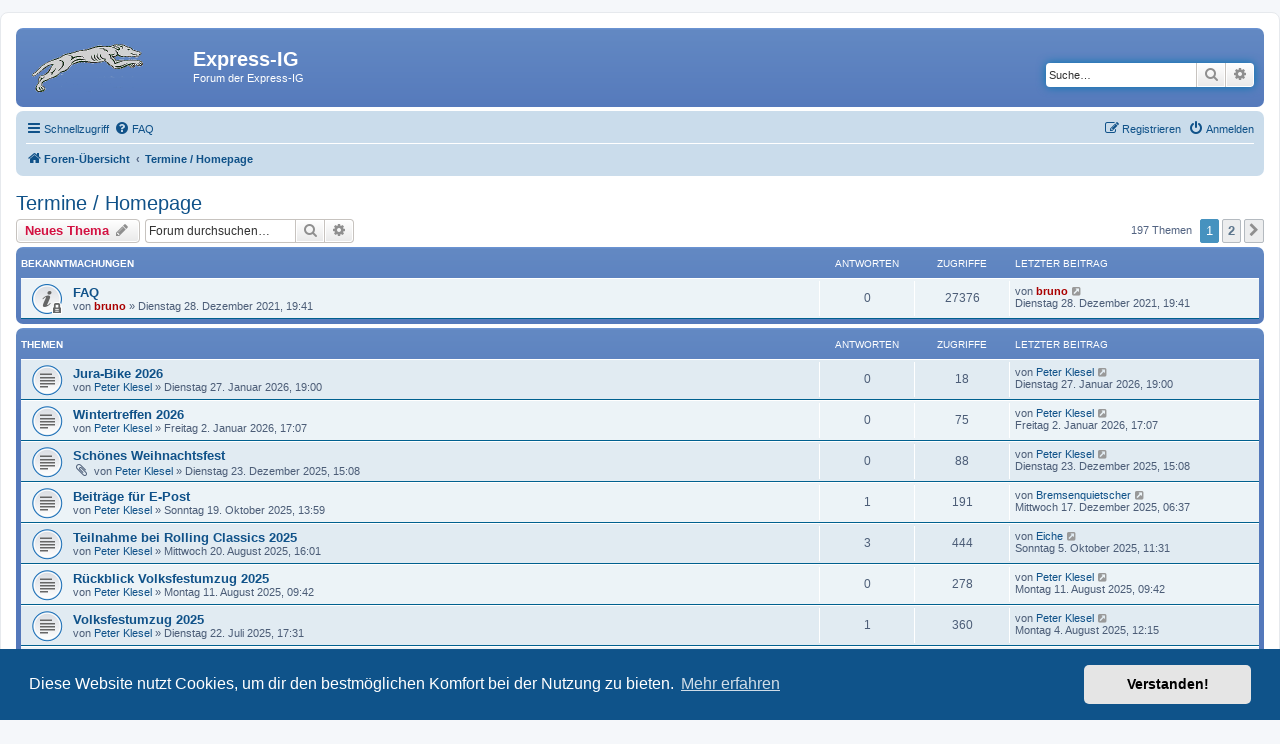

--- FILE ---
content_type: text/html; charset=UTF-8
request_url: https://express-ig.de/phpBB3/viewforum.php?f=4&sid=d48e3d998b0d72685eecaf2d31a02763
body_size: 14594
content:
<!DOCTYPE html>
<html dir="ltr" lang="de">
<head>
<meta charset="utf-8" />
<meta http-equiv="X-UA-Compatible" content="IE=edge">
<meta name="viewport" content="width=device-width, initial-scale=1" />

<title>Termine / Homepage - Express-IG</title>


	<link rel="canonical" href="https://express-ig.de/phpBB3/viewforum.php?f=4">

<!--
	phpBB style name: prosilver
	Based on style:   prosilver (this is the default phpBB3 style)
	Original author:  Tom Beddard ( http://www.subBlue.com/ )
	Modified by:
-->

<link href="./assets/css/font-awesome.min.css?assets_version=4" rel="stylesheet">
<link href="./styles/express/theme/stylesheet.css?assets_version=4" rel="stylesheet">
<link href="./styles/express/theme/de/stylesheet.css?assets_version=4" rel="stylesheet">



	<link href="./assets/cookieconsent/cookieconsent.min.css?assets_version=4" rel="stylesheet">

<!--[if lte IE 9]>
	<link href="./styles/express/theme/tweaks.css?assets_version=4" rel="stylesheet">
<![endif]-->





</head>
<body id="phpbb" class="nojs notouch section-viewforum ltr ">


<div id="wrap" class="wrap">
	<a id="top" class="top-anchor" accesskey="t"></a>
	<div id="page-header">
		<div class="headerbar" role="banner">
					<div class="inner">

			<div id="site-description" class="site-description">
		<a id="logo" class="logo" href="./index.php?sid=d29cde86dc54bbc391cd25d14a4ee590" title="Foren-Übersicht">
					<span class="site_logo"></span>
				</a>
				<h1>Express-IG</h1>
				<p>Forum der Express-IG</p>
				<p class="skiplink"><a href="#start_here">Zum Inhalt</a></p>
			</div>

									<div id="search-box" class="search-box search-header" role="search">
				<form action="./search.php?sid=d29cde86dc54bbc391cd25d14a4ee590" method="get" id="search">
				<fieldset>
					<input name="keywords" id="keywords" type="search" maxlength="128" title="Suche nach Wörtern" class="inputbox search tiny" size="20" value="" placeholder="Suche…" />
					<button class="button button-search" type="submit" title="Suche">
						<i class="icon fa-search fa-fw" aria-hidden="true"></i><span class="sr-only">Suche</span>
					</button>
					<a href="./search.php?sid=d29cde86dc54bbc391cd25d14a4ee590" class="button button-search-end" title="Erweiterte Suche">
						<i class="icon fa-cog fa-fw" aria-hidden="true"></i><span class="sr-only">Erweiterte Suche</span>
					</a>
					<input type="hidden" name="sid" value="d29cde86dc54bbc391cd25d14a4ee590" />

				</fieldset>
				</form>
			</div>
						
			</div>
					</div>
				<div class="navbar" role="navigation">
	<div class="inner">

	<ul id="nav-main" class="nav-main linklist" role="menubar">

		<li id="quick-links" class="quick-links dropdown-container responsive-menu" data-skip-responsive="true">
			<a href="#" class="dropdown-trigger">
				<i class="icon fa-bars fa-fw" aria-hidden="true"></i><span>Schnellzugriff</span>
			</a>
			<div class="dropdown">
				<div class="pointer"><div class="pointer-inner"></div></div>
				<ul class="dropdown-contents" role="menu">
					
											<li class="separator"></li>
																									<li>
								<a href="./search.php?search_id=unanswered&amp;sid=d29cde86dc54bbc391cd25d14a4ee590" role="menuitem">
									<i class="icon fa-file-o fa-fw icon-gray" aria-hidden="true"></i><span>Unbeantwortete Themen</span>
								</a>
							</li>
							<li>
								<a href="./search.php?search_id=active_topics&amp;sid=d29cde86dc54bbc391cd25d14a4ee590" role="menuitem">
									<i class="icon fa-file-o fa-fw icon-blue" aria-hidden="true"></i><span>Aktive Themen</span>
								</a>
							</li>
							<li class="separator"></li>
							<li>
								<a href="./search.php?sid=d29cde86dc54bbc391cd25d14a4ee590" role="menuitem">
									<i class="icon fa-search fa-fw" aria-hidden="true"></i><span>Suche</span>
								</a>
							</li>
					
										<li class="separator"></li>

									</ul>
			</div>
		</li>

				<li data-skip-responsive="true">
			<a href="/phpBB3/app.php/help/faq?sid=d29cde86dc54bbc391cd25d14a4ee590" rel="help" title="Häufig gestellte Fragen" role="menuitem">
				<i class="icon fa-question-circle fa-fw" aria-hidden="true"></i><span>FAQ</span>
			</a>
		</li>
						
			<li class="rightside"  data-skip-responsive="true">
			<a href="./ucp.php?mode=login&amp;redirect=viewforum.php%3Ff%3D4&amp;sid=d29cde86dc54bbc391cd25d14a4ee590" title="Anmelden" accesskey="x" role="menuitem">
				<i class="icon fa-power-off fa-fw" aria-hidden="true"></i><span>Anmelden</span>
			</a>
		</li>
					<li class="rightside" data-skip-responsive="true">
				<a href="./ucp.php?mode=register&amp;sid=d29cde86dc54bbc391cd25d14a4ee590" role="menuitem">
					<i class="icon fa-pencil-square-o  fa-fw" aria-hidden="true"></i><span>Registrieren</span>
				</a>
			</li>
						</ul>

	<ul id="nav-breadcrumbs" class="nav-breadcrumbs linklist navlinks" role="menubar">
				
		
		<li class="breadcrumbs" itemscope itemtype="https://schema.org/BreadcrumbList">

			
							<span class="crumb" itemtype="https://schema.org/ListItem" itemprop="itemListElement" itemscope><a itemprop="item" href="./index.php?sid=d29cde86dc54bbc391cd25d14a4ee590" accesskey="h" data-navbar-reference="index"><i class="icon fa-home fa-fw"></i><span itemprop="name">Foren-Übersicht</span></a><meta itemprop="position" content="1" /></span>

											
								<span class="crumb" itemtype="https://schema.org/ListItem" itemprop="itemListElement" itemscope data-forum-id="4"><a itemprop="item" href="./viewforum.php?f=4&amp;sid=d29cde86dc54bbc391cd25d14a4ee590"><span itemprop="name">Termine / Homepage</span></a><meta itemprop="position" content="2" /></span>
							
					</li>

		
					<li class="rightside responsive-search">
				<a href="./search.php?sid=d29cde86dc54bbc391cd25d14a4ee590" title="Zeigt die erweiterten Suchoptionen an" role="menuitem">
					<i class="icon fa-search fa-fw" aria-hidden="true"></i><span class="sr-only">Suche</span>
				</a>
			</li>
			</ul>

	</div>
</div>
	</div>

	
	<a id="start_here" class="anchor"></a>
	<div id="page-body" class="page-body" role="main">
		
		<h2 class="forum-title"><a href="./viewforum.php?f=4&amp;sid=d29cde86dc54bbc391cd25d14a4ee590">Termine / Homepage</a></h2>
<div>
	<!-- NOTE: remove the style="display: none" when you want to have the forum description on the forum body -->
	<div style="display: none !important;">Ankündigungen, Treffen, usw.<br /></div>	</div>



	<div class="action-bar bar-top">

				
		<a href="./posting.php?mode=post&amp;f=4&amp;sid=d29cde86dc54bbc391cd25d14a4ee590" class="button" title="Neues Thema erstellen">
							<span>Neues Thema</span> <i class="icon fa-pencil fa-fw" aria-hidden="true"></i>
					</a>
				
			<div class="search-box" role="search">
			<form method="get" id="forum-search" action="./search.php?sid=d29cde86dc54bbc391cd25d14a4ee590">
			<fieldset>
				<input class="inputbox search tiny" type="search" name="keywords" id="search_keywords" size="20" placeholder="Forum durchsuchen…" />
				<button class="button button-search" type="submit" title="Suche">
					<i class="icon fa-search fa-fw" aria-hidden="true"></i><span class="sr-only">Suche</span>
				</button>
				<a href="./search.php?fid%5B%5D=4&amp;sid=d29cde86dc54bbc391cd25d14a4ee590" class="button button-search-end" title="Erweiterte Suche">
					<i class="icon fa-cog fa-fw" aria-hidden="true"></i><span class="sr-only">Erweiterte Suche</span>
				</a>
				<input type="hidden" name="fid[0]" value="4" />
<input type="hidden" name="sid" value="d29cde86dc54bbc391cd25d14a4ee590" />

			</fieldset>
			</form>
		</div>
	
	<div class="pagination">
				197 Themen
					<ul>
		<li class="active"><span>1</span></li>
				<li><a class="button" href="./viewforum.php?f=4&amp;sid=d29cde86dc54bbc391cd25d14a4ee590&amp;start=100" role="button">2</a></li>
				<li class="arrow next"><a class="button button-icon-only" href="./viewforum.php?f=4&amp;sid=d29cde86dc54bbc391cd25d14a4ee590&amp;start=100" rel="next" role="button"><i class="icon fa-chevron-right fa-fw" aria-hidden="true"></i><span class="sr-only">Nächste</span></a></li>
	</ul>
			</div>

	</div>




	
			<div class="forumbg announcement">
		<div class="inner">
		<ul class="topiclist">
			<li class="header">
				<dl class="row-item">
					<dt><div class="list-inner">Bekanntmachungen</div></dt>
					<dd class="posts">Antworten</dd>
					<dd class="views">Zugriffe</dd>
					<dd class="lastpost"><span>Letzter Beitrag</span></dd>
				</dl>
			</li>
		</ul>
		<ul class="topiclist topics">
	
				<li class="row bg1 announce">
						<dl class="row-item announce_read_locked">
				<dt title="Dieses Thema ist gesperrt. Du kannst keine Beiträge editieren oder weitere Antworten erstellen.">
										<div class="list-inner">
																		<a href="./viewtopic.php?t=774&amp;sid=d29cde86dc54bbc391cd25d14a4ee590" class="topictitle">FAQ</a>																								<br />
						
												<div class="responsive-show" style="display: none;">
							Letzter Beitrag von <a href="./memberlist.php?mode=viewprofile&amp;u=2&amp;sid=d29cde86dc54bbc391cd25d14a4ee590" style="color: #AA0000;" class="username-coloured">bruno</a> &laquo; <a href="./viewtopic.php?p=3156&amp;sid=d29cde86dc54bbc391cd25d14a4ee590#p3156" title="Gehe zum letzten Beitrag"><time datetime="2021-12-28T18:41:53+00:00">Dienstag 28. Dezember 2021, 19:41</time></a>
													</div>
													
						<div class="topic-poster responsive-hide left-box">
																												von <a href="./memberlist.php?mode=viewprofile&amp;u=2&amp;sid=d29cde86dc54bbc391cd25d14a4ee590" style="color: #AA0000;" class="username-coloured">bruno</a> &raquo; <time datetime="2021-12-28T18:41:53+00:00">Dienstag 28. Dezember 2021, 19:41</time>
																				</div>

						
											</div>
				</dt>
				<dd class="posts">0 <dfn>Antworten</dfn></dd>
				<dd class="views">27376 <dfn>Zugriffe</dfn></dd>
				<dd class="lastpost">
					<span><dfn>Letzter Beitrag </dfn>von <a href="./memberlist.php?mode=viewprofile&amp;u=2&amp;sid=d29cde86dc54bbc391cd25d14a4ee590" style="color: #AA0000;" class="username-coloured">bruno</a>													<a href="./viewtopic.php?p=3156&amp;sid=d29cde86dc54bbc391cd25d14a4ee590#p3156" title="Gehe zum letzten Beitrag">
								<i class="icon fa-external-link-square fa-fw icon-lightgray icon-md" aria-hidden="true"></i><span class="sr-only"></span>
							</a>
												<br /><time datetime="2021-12-28T18:41:53+00:00">Dienstag 28. Dezember 2021, 19:41</time>
					</span>
				</dd>
			</dl>
					</li>
		
	

			</ul>
		</div>
	</div>
	
			<div class="forumbg">
		<div class="inner">
		<ul class="topiclist">
			<li class="header">
				<dl class="row-item">
					<dt><div class="list-inner">Themen</div></dt>
					<dd class="posts">Antworten</dd>
					<dd class="views">Zugriffe</dd>
					<dd class="lastpost"><span>Letzter Beitrag</span></dd>
				</dl>
			</li>
		</ul>
		<ul class="topiclist topics">
	
				<li class="row bg2">
						<dl class="row-item topic_read">
				<dt title="Keine ungelesenen Beiträge">
										<div class="list-inner">
																		<a href="./viewtopic.php?t=1419&amp;sid=d29cde86dc54bbc391cd25d14a4ee590" class="topictitle">Jura-Bike 2026</a>																								<br />
						
												<div class="responsive-show" style="display: none;">
							Letzter Beitrag von <a href="./memberlist.php?mode=viewprofile&amp;u=56&amp;sid=d29cde86dc54bbc391cd25d14a4ee590" class="username">Peter Klesel</a> &laquo; <a href="./viewtopic.php?p=4233&amp;sid=d29cde86dc54bbc391cd25d14a4ee590#p4233" title="Gehe zum letzten Beitrag"><time datetime="2026-01-27T18:00:50+00:00">Dienstag 27. Januar 2026, 19:00</time></a>
													</div>
													
						<div class="topic-poster responsive-hide left-box">
																												von <a href="./memberlist.php?mode=viewprofile&amp;u=56&amp;sid=d29cde86dc54bbc391cd25d14a4ee590" class="username">Peter Klesel</a> &raquo; <time datetime="2026-01-27T18:00:50+00:00">Dienstag 27. Januar 2026, 19:00</time>
																				</div>

						
											</div>
				</dt>
				<dd class="posts">0 <dfn>Antworten</dfn></dd>
				<dd class="views">18 <dfn>Zugriffe</dfn></dd>
				<dd class="lastpost">
					<span><dfn>Letzter Beitrag </dfn>von <a href="./memberlist.php?mode=viewprofile&amp;u=56&amp;sid=d29cde86dc54bbc391cd25d14a4ee590" class="username">Peter Klesel</a>													<a href="./viewtopic.php?p=4233&amp;sid=d29cde86dc54bbc391cd25d14a4ee590#p4233" title="Gehe zum letzten Beitrag">
								<i class="icon fa-external-link-square fa-fw icon-lightgray icon-md" aria-hidden="true"></i><span class="sr-only"></span>
							</a>
												<br /><time datetime="2026-01-27T18:00:50+00:00">Dienstag 27. Januar 2026, 19:00</time>
					</span>
				</dd>
			</dl>
					</li>
		
	

	
	
				<li class="row bg1">
						<dl class="row-item topic_read">
				<dt title="Keine ungelesenen Beiträge">
										<div class="list-inner">
																		<a href="./viewtopic.php?t=1415&amp;sid=d29cde86dc54bbc391cd25d14a4ee590" class="topictitle">Wintertreffen 2026</a>																								<br />
						
												<div class="responsive-show" style="display: none;">
							Letzter Beitrag von <a href="./memberlist.php?mode=viewprofile&amp;u=56&amp;sid=d29cde86dc54bbc391cd25d14a4ee590" class="username">Peter Klesel</a> &laquo; <a href="./viewtopic.php?p=4219&amp;sid=d29cde86dc54bbc391cd25d14a4ee590#p4219" title="Gehe zum letzten Beitrag"><time datetime="2026-01-02T16:07:58+00:00">Freitag 2. Januar 2026, 17:07</time></a>
													</div>
													
						<div class="topic-poster responsive-hide left-box">
																												von <a href="./memberlist.php?mode=viewprofile&amp;u=56&amp;sid=d29cde86dc54bbc391cd25d14a4ee590" class="username">Peter Klesel</a> &raquo; <time datetime="2026-01-02T16:07:58+00:00">Freitag 2. Januar 2026, 17:07</time>
																				</div>

						
											</div>
				</dt>
				<dd class="posts">0 <dfn>Antworten</dfn></dd>
				<dd class="views">75 <dfn>Zugriffe</dfn></dd>
				<dd class="lastpost">
					<span><dfn>Letzter Beitrag </dfn>von <a href="./memberlist.php?mode=viewprofile&amp;u=56&amp;sid=d29cde86dc54bbc391cd25d14a4ee590" class="username">Peter Klesel</a>													<a href="./viewtopic.php?p=4219&amp;sid=d29cde86dc54bbc391cd25d14a4ee590#p4219" title="Gehe zum letzten Beitrag">
								<i class="icon fa-external-link-square fa-fw icon-lightgray icon-md" aria-hidden="true"></i><span class="sr-only"></span>
							</a>
												<br /><time datetime="2026-01-02T16:07:58+00:00">Freitag 2. Januar 2026, 17:07</time>
					</span>
				</dd>
			</dl>
					</li>
		
	

	
	
				<li class="row bg2">
						<dl class="row-item topic_read">
				<dt title="Keine ungelesenen Beiträge">
										<div class="list-inner">
																		<a href="./viewtopic.php?t=1413&amp;sid=d29cde86dc54bbc391cd25d14a4ee590" class="topictitle">Schönes Weihnachtsfest</a>																								<br />
						
												<div class="responsive-show" style="display: none;">
							Letzter Beitrag von <a href="./memberlist.php?mode=viewprofile&amp;u=56&amp;sid=d29cde86dc54bbc391cd25d14a4ee590" class="username">Peter Klesel</a> &laquo; <a href="./viewtopic.php?p=4212&amp;sid=d29cde86dc54bbc391cd25d14a4ee590#p4212" title="Gehe zum letzten Beitrag"><time datetime="2025-12-23T14:08:37+00:00">Dienstag 23. Dezember 2025, 15:08</time></a>
													</div>
													
						<div class="topic-poster responsive-hide left-box">
														<i class="icon fa-paperclip fa-fw" aria-hidden="true"></i>														von <a href="./memberlist.php?mode=viewprofile&amp;u=56&amp;sid=d29cde86dc54bbc391cd25d14a4ee590" class="username">Peter Klesel</a> &raquo; <time datetime="2025-12-23T14:08:37+00:00">Dienstag 23. Dezember 2025, 15:08</time>
																				</div>

						
											</div>
				</dt>
				<dd class="posts">0 <dfn>Antworten</dfn></dd>
				<dd class="views">88 <dfn>Zugriffe</dfn></dd>
				<dd class="lastpost">
					<span><dfn>Letzter Beitrag </dfn>von <a href="./memberlist.php?mode=viewprofile&amp;u=56&amp;sid=d29cde86dc54bbc391cd25d14a4ee590" class="username">Peter Klesel</a>													<a href="./viewtopic.php?p=4212&amp;sid=d29cde86dc54bbc391cd25d14a4ee590#p4212" title="Gehe zum letzten Beitrag">
								<i class="icon fa-external-link-square fa-fw icon-lightgray icon-md" aria-hidden="true"></i><span class="sr-only"></span>
							</a>
												<br /><time datetime="2025-12-23T14:08:37+00:00">Dienstag 23. Dezember 2025, 15:08</time>
					</span>
				</dd>
			</dl>
					</li>
		
	

	
	
				<li class="row bg1">
						<dl class="row-item topic_read">
				<dt title="Keine ungelesenen Beiträge">
										<div class="list-inner">
																		<a href="./viewtopic.php?t=1409&amp;sid=d29cde86dc54bbc391cd25d14a4ee590" class="topictitle">Beiträge für E-Post</a>																								<br />
						
												<div class="responsive-show" style="display: none;">
							Letzter Beitrag von <a href="./memberlist.php?mode=viewprofile&amp;u=414&amp;sid=d29cde86dc54bbc391cd25d14a4ee590" class="username">Bremsenquietscher</a> &laquo; <a href="./viewtopic.php?p=4211&amp;sid=d29cde86dc54bbc391cd25d14a4ee590#p4211" title="Gehe zum letzten Beitrag"><time datetime="2025-12-17T05:37:57+00:00">Mittwoch 17. Dezember 2025, 06:37</time></a>
													</div>
														<span class="responsive-show left-box" style="display: none;">Antworten: <strong>1</strong></span>
													
						<div class="topic-poster responsive-hide left-box">
																												von <a href="./memberlist.php?mode=viewprofile&amp;u=56&amp;sid=d29cde86dc54bbc391cd25d14a4ee590" class="username">Peter Klesel</a> &raquo; <time datetime="2025-10-19T11:59:49+00:00">Sonntag 19. Oktober 2025, 13:59</time>
																				</div>

						
											</div>
				</dt>
				<dd class="posts">1 <dfn>Antworten</dfn></dd>
				<dd class="views">191 <dfn>Zugriffe</dfn></dd>
				<dd class="lastpost">
					<span><dfn>Letzter Beitrag </dfn>von <a href="./memberlist.php?mode=viewprofile&amp;u=414&amp;sid=d29cde86dc54bbc391cd25d14a4ee590" class="username">Bremsenquietscher</a>													<a href="./viewtopic.php?p=4211&amp;sid=d29cde86dc54bbc391cd25d14a4ee590#p4211" title="Gehe zum letzten Beitrag">
								<i class="icon fa-external-link-square fa-fw icon-lightgray icon-md" aria-hidden="true"></i><span class="sr-only"></span>
							</a>
												<br /><time datetime="2025-12-17T05:37:57+00:00">Mittwoch 17. Dezember 2025, 06:37</time>
					</span>
				</dd>
			</dl>
					</li>
		
	

	
	
				<li class="row bg2">
						<dl class="row-item topic_read">
				<dt title="Keine ungelesenen Beiträge">
										<div class="list-inner">
																		<a href="./viewtopic.php?t=1396&amp;sid=d29cde86dc54bbc391cd25d14a4ee590" class="topictitle">Teilnahme bei Rolling Classics 2025</a>																								<br />
						
												<div class="responsive-show" style="display: none;">
							Letzter Beitrag von <a href="./memberlist.php?mode=viewprofile&amp;u=140&amp;sid=d29cde86dc54bbc391cd25d14a4ee590" class="username">Eiche</a> &laquo; <a href="./viewtopic.php?p=4185&amp;sid=d29cde86dc54bbc391cd25d14a4ee590#p4185" title="Gehe zum letzten Beitrag"><time datetime="2025-10-05T09:31:43+00:00">Sonntag 5. Oktober 2025, 11:31</time></a>
													</div>
														<span class="responsive-show left-box" style="display: none;">Antworten: <strong>3</strong></span>
													
						<div class="topic-poster responsive-hide left-box">
																												von <a href="./memberlist.php?mode=viewprofile&amp;u=56&amp;sid=d29cde86dc54bbc391cd25d14a4ee590" class="username">Peter Klesel</a> &raquo; <time datetime="2025-08-20T14:01:45+00:00">Mittwoch 20. August 2025, 16:01</time>
																				</div>

						
											</div>
				</dt>
				<dd class="posts">3 <dfn>Antworten</dfn></dd>
				<dd class="views">444 <dfn>Zugriffe</dfn></dd>
				<dd class="lastpost">
					<span><dfn>Letzter Beitrag </dfn>von <a href="./memberlist.php?mode=viewprofile&amp;u=140&amp;sid=d29cde86dc54bbc391cd25d14a4ee590" class="username">Eiche</a>													<a href="./viewtopic.php?p=4185&amp;sid=d29cde86dc54bbc391cd25d14a4ee590#p4185" title="Gehe zum letzten Beitrag">
								<i class="icon fa-external-link-square fa-fw icon-lightgray icon-md" aria-hidden="true"></i><span class="sr-only"></span>
							</a>
												<br /><time datetime="2025-10-05T09:31:43+00:00">Sonntag 5. Oktober 2025, 11:31</time>
					</span>
				</dd>
			</dl>
					</li>
		
	

	
	
				<li class="row bg1">
						<dl class="row-item topic_read">
				<dt title="Keine ungelesenen Beiträge">
										<div class="list-inner">
																		<a href="./viewtopic.php?t=1393&amp;sid=d29cde86dc54bbc391cd25d14a4ee590" class="topictitle">Rückblick Volksfestumzug 2025</a>																								<br />
						
												<div class="responsive-show" style="display: none;">
							Letzter Beitrag von <a href="./memberlist.php?mode=viewprofile&amp;u=56&amp;sid=d29cde86dc54bbc391cd25d14a4ee590" class="username">Peter Klesel</a> &laquo; <a href="./viewtopic.php?p=4137&amp;sid=d29cde86dc54bbc391cd25d14a4ee590#p4137" title="Gehe zum letzten Beitrag"><time datetime="2025-08-11T07:42:09+00:00">Montag 11. August 2025, 09:42</time></a>
													</div>
													
						<div class="topic-poster responsive-hide left-box">
																												von <a href="./memberlist.php?mode=viewprofile&amp;u=56&amp;sid=d29cde86dc54bbc391cd25d14a4ee590" class="username">Peter Klesel</a> &raquo; <time datetime="2025-08-11T07:42:09+00:00">Montag 11. August 2025, 09:42</time>
																				</div>

						
											</div>
				</dt>
				<dd class="posts">0 <dfn>Antworten</dfn></dd>
				<dd class="views">278 <dfn>Zugriffe</dfn></dd>
				<dd class="lastpost">
					<span><dfn>Letzter Beitrag </dfn>von <a href="./memberlist.php?mode=viewprofile&amp;u=56&amp;sid=d29cde86dc54bbc391cd25d14a4ee590" class="username">Peter Klesel</a>													<a href="./viewtopic.php?p=4137&amp;sid=d29cde86dc54bbc391cd25d14a4ee590#p4137" title="Gehe zum letzten Beitrag">
								<i class="icon fa-external-link-square fa-fw icon-lightgray icon-md" aria-hidden="true"></i><span class="sr-only"></span>
							</a>
												<br /><time datetime="2025-08-11T07:42:09+00:00">Montag 11. August 2025, 09:42</time>
					</span>
				</dd>
			</dl>
					</li>
		
	

	
	
				<li class="row bg2">
						<dl class="row-item topic_read">
				<dt title="Keine ungelesenen Beiträge">
										<div class="list-inner">
																		<a href="./viewtopic.php?t=1387&amp;sid=d29cde86dc54bbc391cd25d14a4ee590" class="topictitle">Volksfestumzug 2025</a>																								<br />
						
												<div class="responsive-show" style="display: none;">
							Letzter Beitrag von <a href="./memberlist.php?mode=viewprofile&amp;u=56&amp;sid=d29cde86dc54bbc391cd25d14a4ee590" class="username">Peter Klesel</a> &laquo; <a href="./viewtopic.php?p=4131&amp;sid=d29cde86dc54bbc391cd25d14a4ee590#p4131" title="Gehe zum letzten Beitrag"><time datetime="2025-08-04T10:15:40+00:00">Montag 4. August 2025, 12:15</time></a>
													</div>
														<span class="responsive-show left-box" style="display: none;">Antworten: <strong>1</strong></span>
													
						<div class="topic-poster responsive-hide left-box">
																												von <a href="./memberlist.php?mode=viewprofile&amp;u=56&amp;sid=d29cde86dc54bbc391cd25d14a4ee590" class="username">Peter Klesel</a> &raquo; <time datetime="2025-07-22T15:31:33+00:00">Dienstag 22. Juli 2025, 17:31</time>
																				</div>

						
											</div>
				</dt>
				<dd class="posts">1 <dfn>Antworten</dfn></dd>
				<dd class="views">360 <dfn>Zugriffe</dfn></dd>
				<dd class="lastpost">
					<span><dfn>Letzter Beitrag </dfn>von <a href="./memberlist.php?mode=viewprofile&amp;u=56&amp;sid=d29cde86dc54bbc391cd25d14a4ee590" class="username">Peter Klesel</a>													<a href="./viewtopic.php?p=4131&amp;sid=d29cde86dc54bbc391cd25d14a4ee590#p4131" title="Gehe zum letzten Beitrag">
								<i class="icon fa-external-link-square fa-fw icon-lightgray icon-md" aria-hidden="true"></i><span class="sr-only"></span>
							</a>
												<br /><time datetime="2025-08-04T10:15:40+00:00">Montag 4. August 2025, 12:15</time>
					</span>
				</dd>
			</dl>
					</li>
		
	

	
	
				<li class="row bg1">
						<dl class="row-item topic_read">
				<dt title="Keine ungelesenen Beiträge">
										<div class="list-inner">
																		<a href="./viewtopic.php?t=1385&amp;sid=d29cde86dc54bbc391cd25d14a4ee590" class="topictitle">Video Ausfahrt Oldtimertreffen</a>																								<br />
						
												<div class="responsive-show" style="display: none;">
							Letzter Beitrag von <a href="./memberlist.php?mode=viewprofile&amp;u=56&amp;sid=d29cde86dc54bbc391cd25d14a4ee590" class="username">Peter Klesel</a> &laquo; <a href="./viewtopic.php?p=4123&amp;sid=d29cde86dc54bbc391cd25d14a4ee590#p4123" title="Gehe zum letzten Beitrag"><time datetime="2025-07-22T15:26:04+00:00">Dienstag 22. Juli 2025, 17:26</time></a>
													</div>
														<span class="responsive-show left-box" style="display: none;">Antworten: <strong>2</strong></span>
													
						<div class="topic-poster responsive-hide left-box">
																												von <a href="./memberlist.php?mode=viewprofile&amp;u=2&amp;sid=d29cde86dc54bbc391cd25d14a4ee590" style="color: #AA0000;" class="username-coloured">bruno</a> &raquo; <time datetime="2025-07-20T13:24:38+00:00">Sonntag 20. Juli 2025, 15:24</time>
																				</div>

						
											</div>
				</dt>
				<dd class="posts">2 <dfn>Antworten</dfn></dd>
				<dd class="views">415 <dfn>Zugriffe</dfn></dd>
				<dd class="lastpost">
					<span><dfn>Letzter Beitrag </dfn>von <a href="./memberlist.php?mode=viewprofile&amp;u=56&amp;sid=d29cde86dc54bbc391cd25d14a4ee590" class="username">Peter Klesel</a>													<a href="./viewtopic.php?p=4123&amp;sid=d29cde86dc54bbc391cd25d14a4ee590#p4123" title="Gehe zum letzten Beitrag">
								<i class="icon fa-external-link-square fa-fw icon-lightgray icon-md" aria-hidden="true"></i><span class="sr-only"></span>
							</a>
												<br /><time datetime="2025-07-22T15:26:04+00:00">Dienstag 22. Juli 2025, 17:26</time>
					</span>
				</dd>
			</dl>
					</li>
		
	

	
	
				<li class="row bg2">
						<dl class="row-item topic_read">
				<dt title="Keine ungelesenen Beiträge">
										<div class="list-inner">
																		<a href="./viewtopic.php?t=1380&amp;sid=d29cde86dc54bbc391cd25d14a4ee590" class="topictitle">Rückblick Treffen</a>																								<br />
						
												<div class="responsive-show" style="display: none;">
							Letzter Beitrag von <a href="./memberlist.php?mode=viewprofile&amp;u=137&amp;sid=d29cde86dc54bbc391cd25d14a4ee590" class="username">Raketenheizer</a> &laquo; <a href="./viewtopic.php?p=4107&amp;sid=d29cde86dc54bbc391cd25d14a4ee590#p4107" title="Gehe zum letzten Beitrag"><time datetime="2025-06-10T07:50:54+00:00">Dienstag 10. Juni 2025, 09:50</time></a>
													</div>
														<span class="responsive-show left-box" style="display: none;">Antworten: <strong>1</strong></span>
													
						<div class="topic-poster responsive-hide left-box">
														<i class="icon fa-paperclip fa-fw" aria-hidden="true"></i>														von <a href="./memberlist.php?mode=viewprofile&amp;u=56&amp;sid=d29cde86dc54bbc391cd25d14a4ee590" class="username">Peter Klesel</a> &raquo; <time datetime="2025-06-09T07:38:49+00:00">Montag 9. Juni 2025, 09:38</time>
																				</div>

						
											</div>
				</dt>
				<dd class="posts">1 <dfn>Antworten</dfn></dd>
				<dd class="views">523 <dfn>Zugriffe</dfn></dd>
				<dd class="lastpost">
					<span><dfn>Letzter Beitrag </dfn>von <a href="./memberlist.php?mode=viewprofile&amp;u=137&amp;sid=d29cde86dc54bbc391cd25d14a4ee590" class="username">Raketenheizer</a>													<a href="./viewtopic.php?p=4107&amp;sid=d29cde86dc54bbc391cd25d14a4ee590#p4107" title="Gehe zum letzten Beitrag">
								<i class="icon fa-external-link-square fa-fw icon-lightgray icon-md" aria-hidden="true"></i><span class="sr-only"></span>
							</a>
												<br /><time datetime="2025-06-10T07:50:54+00:00">Dienstag 10. Juni 2025, 09:50</time>
					</span>
				</dd>
			</dl>
					</li>
		
	

	
	
				<li class="row bg1">
						<dl class="row-item topic_read">
				<dt title="Keine ungelesenen Beiträge">
										<div class="list-inner">
																		<a href="./viewtopic.php?t=1379&amp;sid=d29cde86dc54bbc391cd25d14a4ee590" class="topictitle">Jahrestreffen Zufahrt zum Gasthaus Wanke</a>																								<br />
						
												<div class="responsive-show" style="display: none;">
							Letzter Beitrag von <a href="./memberlist.php?mode=viewprofile&amp;u=56&amp;sid=d29cde86dc54bbc391cd25d14a4ee590" class="username">Peter Klesel</a> &laquo; <a href="./viewtopic.php?p=4102&amp;sid=d29cde86dc54bbc391cd25d14a4ee590#p4102" title="Gehe zum letzten Beitrag"><time datetime="2025-06-04T07:42:16+00:00">Mittwoch 4. Juni 2025, 09:42</time></a>
													</div>
													
						<div class="topic-poster responsive-hide left-box">
																												von <a href="./memberlist.php?mode=viewprofile&amp;u=56&amp;sid=d29cde86dc54bbc391cd25d14a4ee590" class="username">Peter Klesel</a> &raquo; <time datetime="2025-06-04T07:42:16+00:00">Mittwoch 4. Juni 2025, 09:42</time>
																				</div>

						
											</div>
				</dt>
				<dd class="posts">0 <dfn>Antworten</dfn></dd>
				<dd class="views">596 <dfn>Zugriffe</dfn></dd>
				<dd class="lastpost">
					<span><dfn>Letzter Beitrag </dfn>von <a href="./memberlist.php?mode=viewprofile&amp;u=56&amp;sid=d29cde86dc54bbc391cd25d14a4ee590" class="username">Peter Klesel</a>													<a href="./viewtopic.php?p=4102&amp;sid=d29cde86dc54bbc391cd25d14a4ee590#p4102" title="Gehe zum letzten Beitrag">
								<i class="icon fa-external-link-square fa-fw icon-lightgray icon-md" aria-hidden="true"></i><span class="sr-only"></span>
							</a>
												<br /><time datetime="2025-06-04T07:42:16+00:00">Mittwoch 4. Juni 2025, 09:42</time>
					</span>
				</dd>
			</dl>
					</li>
		
	

	
	
				<li class="row bg2">
						<dl class="row-item topic_read">
				<dt title="Keine ungelesenen Beiträge">
										<div class="list-inner">
																		<a href="./viewtopic.php?t=1378&amp;sid=d29cde86dc54bbc391cd25d14a4ee590" class="topictitle">Erinnerung Jahrestreffen</a>																								<br />
						
												<div class="responsive-show" style="display: none;">
							Letzter Beitrag von <a href="./memberlist.php?mode=viewprofile&amp;u=137&amp;sid=d29cde86dc54bbc391cd25d14a4ee590" class="username">Raketenheizer</a> &laquo; <a href="./viewtopic.php?p=4101&amp;sid=d29cde86dc54bbc391cd25d14a4ee590#p4101" title="Gehe zum letzten Beitrag"><time datetime="2025-05-27T06:52:46+00:00">Dienstag 27. Mai 2025, 08:52</time></a>
													</div>
														<span class="responsive-show left-box" style="display: none;">Antworten: <strong>1</strong></span>
													
						<div class="topic-poster responsive-hide left-box">
																												von <a href="./memberlist.php?mode=viewprofile&amp;u=56&amp;sid=d29cde86dc54bbc391cd25d14a4ee590" class="username">Peter Klesel</a> &raquo; <time datetime="2025-05-26T14:00:13+00:00">Montag 26. Mai 2025, 16:00</time>
																				</div>

						
											</div>
				</dt>
				<dd class="posts">1 <dfn>Antworten</dfn></dd>
				<dd class="views">587 <dfn>Zugriffe</dfn></dd>
				<dd class="lastpost">
					<span><dfn>Letzter Beitrag </dfn>von <a href="./memberlist.php?mode=viewprofile&amp;u=137&amp;sid=d29cde86dc54bbc391cd25d14a4ee590" class="username">Raketenheizer</a>													<a href="./viewtopic.php?p=4101&amp;sid=d29cde86dc54bbc391cd25d14a4ee590#p4101" title="Gehe zum letzten Beitrag">
								<i class="icon fa-external-link-square fa-fw icon-lightgray icon-md" aria-hidden="true"></i><span class="sr-only"></span>
							</a>
												<br /><time datetime="2025-05-27T06:52:46+00:00">Dienstag 27. Mai 2025, 08:52</time>
					</span>
				</dd>
			</dl>
					</li>
		
	

	
	
				<li class="row bg1">
						<dl class="row-item topic_read">
				<dt title="Keine ungelesenen Beiträge">
										<div class="list-inner">
																		<a href="./viewtopic.php?t=1376&amp;sid=d29cde86dc54bbc391cd25d14a4ee590" class="topictitle">T Shirt oder Poloshirts</a>																								<br />
						
												<div class="responsive-show" style="display: none;">
							Letzter Beitrag von <a href="./memberlist.php?mode=viewprofile&amp;u=56&amp;sid=d29cde86dc54bbc391cd25d14a4ee590" class="username">Peter Klesel</a> &laquo; <a href="./viewtopic.php?p=4093&amp;sid=d29cde86dc54bbc391cd25d14a4ee590#p4093" title="Gehe zum letzten Beitrag"><time datetime="2025-05-08T11:59:09+00:00">Donnerstag 8. Mai 2025, 13:59</time></a>
													</div>
													
						<div class="topic-poster responsive-hide left-box">
																												von <a href="./memberlist.php?mode=viewprofile&amp;u=56&amp;sid=d29cde86dc54bbc391cd25d14a4ee590" class="username">Peter Klesel</a> &raquo; <time datetime="2025-05-08T11:59:09+00:00">Donnerstag 8. Mai 2025, 13:59</time>
																				</div>

						
											</div>
				</dt>
				<dd class="posts">0 <dfn>Antworten</dfn></dd>
				<dd class="views">3346 <dfn>Zugriffe</dfn></dd>
				<dd class="lastpost">
					<span><dfn>Letzter Beitrag </dfn>von <a href="./memberlist.php?mode=viewprofile&amp;u=56&amp;sid=d29cde86dc54bbc391cd25d14a4ee590" class="username">Peter Klesel</a>													<a href="./viewtopic.php?p=4093&amp;sid=d29cde86dc54bbc391cd25d14a4ee590#p4093" title="Gehe zum letzten Beitrag">
								<i class="icon fa-external-link-square fa-fw icon-lightgray icon-md" aria-hidden="true"></i><span class="sr-only"></span>
							</a>
												<br /><time datetime="2025-05-08T11:59:09+00:00">Donnerstag 8. Mai 2025, 13:59</time>
					</span>
				</dd>
			</dl>
					</li>
		
	

	
	
				<li class="row bg2">
						<dl class="row-item topic_read">
				<dt title="Keine ungelesenen Beiträge">
										<div class="list-inner">
																		<a href="./viewtopic.php?t=1374&amp;sid=d29cde86dc54bbc391cd25d14a4ee590" class="topictitle">29. Express-Jahrestreffen der IG</a>																								<br />
						
												<div class="responsive-show" style="display: none;">
							Letzter Beitrag von <a href="./memberlist.php?mode=viewprofile&amp;u=56&amp;sid=d29cde86dc54bbc391cd25d14a4ee590" class="username">Peter Klesel</a> &laquo; <a href="./viewtopic.php?p=4092&amp;sid=d29cde86dc54bbc391cd25d14a4ee590#p4092" title="Gehe zum letzten Beitrag"><time datetime="2025-05-07T21:20:58+00:00">Mittwoch 7. Mai 2025, 23:20</time></a>
													</div>
														<span class="responsive-show left-box" style="display: none;">Antworten: <strong>6</strong></span>
													
						<div class="topic-poster responsive-hide left-box">
																												von <a href="./memberlist.php?mode=viewprofile&amp;u=56&amp;sid=d29cde86dc54bbc391cd25d14a4ee590" class="username">Peter Klesel</a> &raquo; <time datetime="2025-03-24T14:32:34+00:00">Montag 24. März 2025, 15:32</time>
																				</div>

						
											</div>
				</dt>
				<dd class="posts">6 <dfn>Antworten</dfn></dd>
				<dd class="views">21917 <dfn>Zugriffe</dfn></dd>
				<dd class="lastpost">
					<span><dfn>Letzter Beitrag </dfn>von <a href="./memberlist.php?mode=viewprofile&amp;u=56&amp;sid=d29cde86dc54bbc391cd25d14a4ee590" class="username">Peter Klesel</a>													<a href="./viewtopic.php?p=4092&amp;sid=d29cde86dc54bbc391cd25d14a4ee590#p4092" title="Gehe zum letzten Beitrag">
								<i class="icon fa-external-link-square fa-fw icon-lightgray icon-md" aria-hidden="true"></i><span class="sr-only"></span>
							</a>
												<br /><time datetime="2025-05-07T21:20:58+00:00">Mittwoch 7. Mai 2025, 23:20</time>
					</span>
				</dd>
			</dl>
					</li>
		
	

	
	
				<li class="row bg1">
						<dl class="row-item topic_read">
				<dt title="Keine ungelesenen Beiträge">
										<div class="list-inner">
																		<a href="./viewtopic.php?t=1372&amp;sid=d29cde86dc54bbc391cd25d14a4ee590" class="topictitle">Berichte für die E-Post</a>																								<br />
						
												<div class="responsive-show" style="display: none;">
							Letzter Beitrag von <a href="./memberlist.php?mode=viewprofile&amp;u=56&amp;sid=d29cde86dc54bbc391cd25d14a4ee590" class="username">Peter Klesel</a> &laquo; <a href="./viewtopic.php?p=4071&amp;sid=d29cde86dc54bbc391cd25d14a4ee590#p4071" title="Gehe zum letzten Beitrag"><time datetime="2025-03-13T17:51:14+00:00">Donnerstag 13. März 2025, 18:51</time></a>
													</div>
													
						<div class="topic-poster responsive-hide left-box">
																												von <a href="./memberlist.php?mode=viewprofile&amp;u=56&amp;sid=d29cde86dc54bbc391cd25d14a4ee590" class="username">Peter Klesel</a> &raquo; <time datetime="2025-03-13T17:51:14+00:00">Donnerstag 13. März 2025, 18:51</time>
																				</div>

						
											</div>
				</dt>
				<dd class="posts">0 <dfn>Antworten</dfn></dd>
				<dd class="views">14091 <dfn>Zugriffe</dfn></dd>
				<dd class="lastpost">
					<span><dfn>Letzter Beitrag </dfn>von <a href="./memberlist.php?mode=viewprofile&amp;u=56&amp;sid=d29cde86dc54bbc391cd25d14a4ee590" class="username">Peter Klesel</a>													<a href="./viewtopic.php?p=4071&amp;sid=d29cde86dc54bbc391cd25d14a4ee590#p4071" title="Gehe zum letzten Beitrag">
								<i class="icon fa-external-link-square fa-fw icon-lightgray icon-md" aria-hidden="true"></i><span class="sr-only"></span>
							</a>
												<br /><time datetime="2025-03-13T17:51:14+00:00">Donnerstag 13. März 2025, 18:51</time>
					</span>
				</dd>
			</dl>
					</li>
		
	

	
	
				<li class="row bg2">
						<dl class="row-item topic_read">
				<dt title="Keine ungelesenen Beiträge">
										<div class="list-inner">
																		<a href="./viewtopic.php?t=1368&amp;sid=d29cde86dc54bbc391cd25d14a4ee590" class="topictitle">Jurabike Neumarkt 2025</a>																								<br />
						
												<div class="responsive-show" style="display: none;">
							Letzter Beitrag von <a href="./memberlist.php?mode=viewprofile&amp;u=56&amp;sid=d29cde86dc54bbc391cd25d14a4ee590" class="username">Peter Klesel</a> &laquo; <a href="./viewtopic.php?p=4054&amp;sid=d29cde86dc54bbc391cd25d14a4ee590#p4054" title="Gehe zum letzten Beitrag"><time datetime="2025-02-04T08:56:57+00:00">Dienstag 4. Februar 2025, 09:56</time></a>
													</div>
													
						<div class="topic-poster responsive-hide left-box">
																												von <a href="./memberlist.php?mode=viewprofile&amp;u=56&amp;sid=d29cde86dc54bbc391cd25d14a4ee590" class="username">Peter Klesel</a> &raquo; <time datetime="2025-02-04T08:56:57+00:00">Dienstag 4. Februar 2025, 09:56</time>
																				</div>

						
											</div>
				</dt>
				<dd class="posts">0 <dfn>Antworten</dfn></dd>
				<dd class="views">22001 <dfn>Zugriffe</dfn></dd>
				<dd class="lastpost">
					<span><dfn>Letzter Beitrag </dfn>von <a href="./memberlist.php?mode=viewprofile&amp;u=56&amp;sid=d29cde86dc54bbc391cd25d14a4ee590" class="username">Peter Klesel</a>													<a href="./viewtopic.php?p=4054&amp;sid=d29cde86dc54bbc391cd25d14a4ee590#p4054" title="Gehe zum letzten Beitrag">
								<i class="icon fa-external-link-square fa-fw icon-lightgray icon-md" aria-hidden="true"></i><span class="sr-only"></span>
							</a>
												<br /><time datetime="2025-02-04T08:56:57+00:00">Dienstag 4. Februar 2025, 09:56</time>
					</span>
				</dd>
			</dl>
					</li>
		
	

	
	
				<li class="row bg1">
						<dl class="row-item topic_read">
				<dt title="Keine ungelesenen Beiträge">
										<div class="list-inner">
																		<a href="./viewtopic.php?t=1365&amp;sid=d29cde86dc54bbc391cd25d14a4ee590" class="topictitle">Erinnerung Wintertreffen</a>																								<br />
						
												<div class="responsive-show" style="display: none;">
							Letzter Beitrag von <a href="./memberlist.php?mode=viewprofile&amp;u=56&amp;sid=d29cde86dc54bbc391cd25d14a4ee590" class="username">Peter Klesel</a> &laquo; <a href="./viewtopic.php?p=4048&amp;sid=d29cde86dc54bbc391cd25d14a4ee590#p4048" title="Gehe zum letzten Beitrag"><time datetime="2025-01-07T13:59:50+00:00">Dienstag 7. Januar 2025, 14:59</time></a>
													</div>
													
						<div class="topic-poster responsive-hide left-box">
																												von <a href="./memberlist.php?mode=viewprofile&amp;u=56&amp;sid=d29cde86dc54bbc391cd25d14a4ee590" class="username">Peter Klesel</a> &raquo; <time datetime="2025-01-07T13:59:50+00:00">Dienstag 7. Januar 2025, 14:59</time>
																				</div>

						
											</div>
				</dt>
				<dd class="posts">0 <dfn>Antworten</dfn></dd>
				<dd class="views">20720 <dfn>Zugriffe</dfn></dd>
				<dd class="lastpost">
					<span><dfn>Letzter Beitrag </dfn>von <a href="./memberlist.php?mode=viewprofile&amp;u=56&amp;sid=d29cde86dc54bbc391cd25d14a4ee590" class="username">Peter Klesel</a>													<a href="./viewtopic.php?p=4048&amp;sid=d29cde86dc54bbc391cd25d14a4ee590#p4048" title="Gehe zum letzten Beitrag">
								<i class="icon fa-external-link-square fa-fw icon-lightgray icon-md" aria-hidden="true"></i><span class="sr-only"></span>
							</a>
												<br /><time datetime="2025-01-07T13:59:50+00:00">Dienstag 7. Januar 2025, 14:59</time>
					</span>
				</dd>
			</dl>
					</li>
		
	

	
	
				<li class="row bg2">
						<dl class="row-item topic_read">
				<dt title="Keine ungelesenen Beiträge">
										<div class="list-inner">
																		<a href="./viewtopic.php?t=1363&amp;sid=d29cde86dc54bbc391cd25d14a4ee590" class="topictitle">Schöne Weihnachten</a>																								<br />
						
												<div class="responsive-show" style="display: none;">
							Letzter Beitrag von <a href="./memberlist.php?mode=viewprofile&amp;u=2&amp;sid=d29cde86dc54bbc391cd25d14a4ee590" style="color: #AA0000;" class="username-coloured">bruno</a> &laquo; <a href="./viewtopic.php?p=4041&amp;sid=d29cde86dc54bbc391cd25d14a4ee590#p4041" title="Gehe zum letzten Beitrag"><time datetime="2024-12-24T16:54:28+00:00">Dienstag 24. Dezember 2024, 17:54</time></a>
													</div>
														<span class="responsive-show left-box" style="display: none;">Antworten: <strong>1</strong></span>
													
						<div class="topic-poster responsive-hide left-box">
														<i class="icon fa-paperclip fa-fw" aria-hidden="true"></i>														von <a href="./memberlist.php?mode=viewprofile&amp;u=56&amp;sid=d29cde86dc54bbc391cd25d14a4ee590" class="username">Peter Klesel</a> &raquo; <time datetime="2024-12-22T17:05:02+00:00">Sonntag 22. Dezember 2024, 18:05</time>
																				</div>

						
											</div>
				</dt>
				<dd class="posts">1 <dfn>Antworten</dfn></dd>
				<dd class="views">14836 <dfn>Zugriffe</dfn></dd>
				<dd class="lastpost">
					<span><dfn>Letzter Beitrag </dfn>von <a href="./memberlist.php?mode=viewprofile&amp;u=2&amp;sid=d29cde86dc54bbc391cd25d14a4ee590" style="color: #AA0000;" class="username-coloured">bruno</a>													<a href="./viewtopic.php?p=4041&amp;sid=d29cde86dc54bbc391cd25d14a4ee590#p4041" title="Gehe zum letzten Beitrag">
								<i class="icon fa-external-link-square fa-fw icon-lightgray icon-md" aria-hidden="true"></i><span class="sr-only"></span>
							</a>
												<br /><time datetime="2024-12-24T16:54:28+00:00">Dienstag 24. Dezember 2024, 17:54</time>
					</span>
				</dd>
			</dl>
					</li>
		
	

	
	
				<li class="row bg1">
						<dl class="row-item topic_read">
				<dt title="Keine ungelesenen Beiträge">
										<div class="list-inner">
																		<a href="./viewtopic.php?t=1361&amp;sid=d29cde86dc54bbc391cd25d14a4ee590" class="topictitle">E-Post auf den Weg gebracht</a>																								<br />
						
												<div class="responsive-show" style="display: none;">
							Letzter Beitrag von <a href="./memberlist.php?mode=viewprofile&amp;u=140&amp;sid=d29cde86dc54bbc391cd25d14a4ee590" class="username">Eiche</a> &laquo; <a href="./viewtopic.php?p=4033&amp;sid=d29cde86dc54bbc391cd25d14a4ee590#p4033" title="Gehe zum letzten Beitrag"><time datetime="2024-12-05T16:18:18+00:00">Donnerstag 5. Dezember 2024, 17:18</time></a>
													</div>
														<span class="responsive-show left-box" style="display: none;">Antworten: <strong>2</strong></span>
													
						<div class="topic-poster responsive-hide left-box">
																												von <a href="./memberlist.php?mode=viewprofile&amp;u=56&amp;sid=d29cde86dc54bbc391cd25d14a4ee590" class="username">Peter Klesel</a> &raquo; <time datetime="2024-12-04T20:59:21+00:00">Mittwoch 4. Dezember 2024, 21:59</time>
																				</div>

						
											</div>
				</dt>
				<dd class="posts">2 <dfn>Antworten</dfn></dd>
				<dd class="views">16891 <dfn>Zugriffe</dfn></dd>
				<dd class="lastpost">
					<span><dfn>Letzter Beitrag </dfn>von <a href="./memberlist.php?mode=viewprofile&amp;u=140&amp;sid=d29cde86dc54bbc391cd25d14a4ee590" class="username">Eiche</a>													<a href="./viewtopic.php?p=4033&amp;sid=d29cde86dc54bbc391cd25d14a4ee590#p4033" title="Gehe zum letzten Beitrag">
								<i class="icon fa-external-link-square fa-fw icon-lightgray icon-md" aria-hidden="true"></i><span class="sr-only"></span>
							</a>
												<br /><time datetime="2024-12-05T16:18:18+00:00">Donnerstag 5. Dezember 2024, 17:18</time>
					</span>
				</dd>
			</dl>
					</li>
		
	

	
	
				<li class="row bg2">
						<dl class="row-item topic_read">
				<dt title="Keine ungelesenen Beiträge">
										<div class="list-inner">
																		<a href="./viewtopic.php?t=1359&amp;sid=d29cde86dc54bbc391cd25d14a4ee590" class="topictitle">Retro Classics Bavaria 2024</a>																								<br />
						
												<div class="responsive-show" style="display: none;">
							Letzter Beitrag von <a href="./memberlist.php?mode=viewprofile&amp;u=56&amp;sid=d29cde86dc54bbc391cd25d14a4ee590" class="username">Peter Klesel</a> &laquo; <a href="./viewtopic.php?p=4027&amp;sid=d29cde86dc54bbc391cd25d14a4ee590#p4027" title="Gehe zum letzten Beitrag"><time datetime="2024-12-01T08:33:00+00:00">Sonntag 1. Dezember 2024, 09:33</time></a>
													</div>
													
						<div class="topic-poster responsive-hide left-box">
														<i class="icon fa-paperclip fa-fw" aria-hidden="true"></i>														von <a href="./memberlist.php?mode=viewprofile&amp;u=56&amp;sid=d29cde86dc54bbc391cd25d14a4ee590" class="username">Peter Klesel</a> &raquo; <time datetime="2024-12-01T08:33:00+00:00">Sonntag 1. Dezember 2024, 09:33</time>
																				</div>

						
											</div>
				</dt>
				<dd class="posts">0 <dfn>Antworten</dfn></dd>
				<dd class="views">18632 <dfn>Zugriffe</dfn></dd>
				<dd class="lastpost">
					<span><dfn>Letzter Beitrag </dfn>von <a href="./memberlist.php?mode=viewprofile&amp;u=56&amp;sid=d29cde86dc54bbc391cd25d14a4ee590" class="username">Peter Klesel</a>													<a href="./viewtopic.php?p=4027&amp;sid=d29cde86dc54bbc391cd25d14a4ee590#p4027" title="Gehe zum letzten Beitrag">
								<i class="icon fa-external-link-square fa-fw icon-lightgray icon-md" aria-hidden="true"></i><span class="sr-only"></span>
							</a>
												<br /><time datetime="2024-12-01T08:33:00+00:00">Sonntag 1. Dezember 2024, 09:33</time>
					</span>
				</dd>
			</dl>
					</li>
		
	

	
	
				<li class="row bg1">
						<dl class="row-item topic_read">
				<dt title="Keine ungelesenen Beiträge">
										<div class="list-inner">
																		<a href="./viewtopic.php?t=1358&amp;sid=d29cde86dc54bbc391cd25d14a4ee590" class="topictitle">Termin Wintertreffen 2025</a>																								<br />
						
												<div class="responsive-show" style="display: none;">
							Letzter Beitrag von <a href="./memberlist.php?mode=viewprofile&amp;u=56&amp;sid=d29cde86dc54bbc391cd25d14a4ee590" class="username">Peter Klesel</a> &laquo; <a href="./viewtopic.php?p=4026&amp;sid=d29cde86dc54bbc391cd25d14a4ee590#p4026" title="Gehe zum letzten Beitrag"><time datetime="2024-11-20T09:23:43+00:00">Mittwoch 20. November 2024, 10:23</time></a>
													</div>
													
						<div class="topic-poster responsive-hide left-box">
																												von <a href="./memberlist.php?mode=viewprofile&amp;u=56&amp;sid=d29cde86dc54bbc391cd25d14a4ee590" class="username">Peter Klesel</a> &raquo; <time datetime="2024-11-20T09:23:43+00:00">Mittwoch 20. November 2024, 10:23</time>
																				</div>

						
											</div>
				</dt>
				<dd class="posts">0 <dfn>Antworten</dfn></dd>
				<dd class="views">18779 <dfn>Zugriffe</dfn></dd>
				<dd class="lastpost">
					<span><dfn>Letzter Beitrag </dfn>von <a href="./memberlist.php?mode=viewprofile&amp;u=56&amp;sid=d29cde86dc54bbc391cd25d14a4ee590" class="username">Peter Klesel</a>													<a href="./viewtopic.php?p=4026&amp;sid=d29cde86dc54bbc391cd25d14a4ee590#p4026" title="Gehe zum letzten Beitrag">
								<i class="icon fa-external-link-square fa-fw icon-lightgray icon-md" aria-hidden="true"></i><span class="sr-only"></span>
							</a>
												<br /><time datetime="2024-11-20T09:23:43+00:00">Mittwoch 20. November 2024, 10:23</time>
					</span>
				</dd>
			</dl>
					</li>
		
	

	
	
				<li class="row bg2">
						<dl class="row-item topic_read">
				<dt title="Keine ungelesenen Beiträge">
										<div class="list-inner">
																		<a href="./viewtopic.php?t=1356&amp;sid=d29cde86dc54bbc391cd25d14a4ee590" class="topictitle">Berichte für die E-Post 2/2024</a>																								<br />
						
												<div class="responsive-show" style="display: none;">
							Letzter Beitrag von <a href="./memberlist.php?mode=viewprofile&amp;u=56&amp;sid=d29cde86dc54bbc391cd25d14a4ee590" class="username">Peter Klesel</a> &laquo; <a href="./viewtopic.php?p=4016&amp;sid=d29cde86dc54bbc391cd25d14a4ee590#p4016" title="Gehe zum letzten Beitrag"><time datetime="2024-10-25T16:41:50+00:00">Freitag 25. Oktober 2024, 18:41</time></a>
													</div>
													
						<div class="topic-poster responsive-hide left-box">
																												von <a href="./memberlist.php?mode=viewprofile&amp;u=56&amp;sid=d29cde86dc54bbc391cd25d14a4ee590" class="username">Peter Klesel</a> &raquo; <time datetime="2024-10-25T16:41:50+00:00">Freitag 25. Oktober 2024, 18:41</time>
																				</div>

						
											</div>
				</dt>
				<dd class="posts">0 <dfn>Antworten</dfn></dd>
				<dd class="views">18910 <dfn>Zugriffe</dfn></dd>
				<dd class="lastpost">
					<span><dfn>Letzter Beitrag </dfn>von <a href="./memberlist.php?mode=viewprofile&amp;u=56&amp;sid=d29cde86dc54bbc391cd25d14a4ee590" class="username">Peter Klesel</a>													<a href="./viewtopic.php?p=4016&amp;sid=d29cde86dc54bbc391cd25d14a4ee590#p4016" title="Gehe zum letzten Beitrag">
								<i class="icon fa-external-link-square fa-fw icon-lightgray icon-md" aria-hidden="true"></i><span class="sr-only"></span>
							</a>
												<br /><time datetime="2024-10-25T16:41:50+00:00">Freitag 25. Oktober 2024, 18:41</time>
					</span>
				</dd>
			</dl>
					</li>
		
	

	
	
				<li class="row bg1">
						<dl class="row-item topic_read">
				<dt title="Keine ungelesenen Beiträge">
										<div class="list-inner">
																		<a href="./viewtopic.php?t=1355&amp;sid=d29cde86dc54bbc391cd25d14a4ee590" class="topictitle">Express Jahrestreffen 2025</a>																								<br />
						
												<div class="responsive-show" style="display: none;">
							Letzter Beitrag von <a href="./memberlist.php?mode=viewprofile&amp;u=56&amp;sid=d29cde86dc54bbc391cd25d14a4ee590" class="username">Peter Klesel</a> &laquo; <a href="./viewtopic.php?p=4013&amp;sid=d29cde86dc54bbc391cd25d14a4ee590#p4013" title="Gehe zum letzten Beitrag"><time datetime="2024-10-02T07:53:53+00:00">Mittwoch 2. Oktober 2024, 09:53</time></a>
													</div>
													
						<div class="topic-poster responsive-hide left-box">
																												von <a href="./memberlist.php?mode=viewprofile&amp;u=56&amp;sid=d29cde86dc54bbc391cd25d14a4ee590" class="username">Peter Klesel</a> &raquo; <time datetime="2024-10-02T07:53:53+00:00">Mittwoch 2. Oktober 2024, 09:53</time>
																				</div>

						
											</div>
				</dt>
				<dd class="posts">0 <dfn>Antworten</dfn></dd>
				<dd class="views">17505 <dfn>Zugriffe</dfn></dd>
				<dd class="lastpost">
					<span><dfn>Letzter Beitrag </dfn>von <a href="./memberlist.php?mode=viewprofile&amp;u=56&amp;sid=d29cde86dc54bbc391cd25d14a4ee590" class="username">Peter Klesel</a>													<a href="./viewtopic.php?p=4013&amp;sid=d29cde86dc54bbc391cd25d14a4ee590#p4013" title="Gehe zum letzten Beitrag">
								<i class="icon fa-external-link-square fa-fw icon-lightgray icon-md" aria-hidden="true"></i><span class="sr-only"></span>
							</a>
												<br /><time datetime="2024-10-02T07:53:53+00:00">Mittwoch 2. Oktober 2024, 09:53</time>
					</span>
				</dd>
			</dl>
					</li>
		
	

	
	
				<li class="row bg2">
						<dl class="row-item topic_read">
				<dt title="Keine ungelesenen Beiträge">
										<div class="list-inner">
																		<a href="./viewtopic.php?t=1352&amp;sid=d29cde86dc54bbc391cd25d14a4ee590" class="topictitle">Volksfestumzugam 11. August 2024 in Neumarkt</a>																								<br />
						
												<div class="responsive-show" style="display: none;">
							Letzter Beitrag von <a href="./memberlist.php?mode=viewprofile&amp;u=57&amp;sid=d29cde86dc54bbc391cd25d14a4ee590" class="username">Radex</a> &laquo; <a href="./viewtopic.php?p=4006&amp;sid=d29cde86dc54bbc391cd25d14a4ee590#p4006" title="Gehe zum letzten Beitrag"><time datetime="2024-08-10T08:27:51+00:00">Samstag 10. August 2024, 10:27</time></a>
													</div>
														<span class="responsive-show left-box" style="display: none;">Antworten: <strong>2</strong></span>
													
						<div class="topic-poster responsive-hide left-box">
																												von <a href="./memberlist.php?mode=viewprofile&amp;u=56&amp;sid=d29cde86dc54bbc391cd25d14a4ee590" class="username">Peter Klesel</a> &raquo; <time datetime="2024-07-25T16:44:37+00:00">Donnerstag 25. Juli 2024, 18:44</time>
																				</div>

						
											</div>
				</dt>
				<dd class="posts">2 <dfn>Antworten</dfn></dd>
				<dd class="views">14049 <dfn>Zugriffe</dfn></dd>
				<dd class="lastpost">
					<span><dfn>Letzter Beitrag </dfn>von <a href="./memberlist.php?mode=viewprofile&amp;u=57&amp;sid=d29cde86dc54bbc391cd25d14a4ee590" class="username">Radex</a>													<a href="./viewtopic.php?p=4006&amp;sid=d29cde86dc54bbc391cd25d14a4ee590#p4006" title="Gehe zum letzten Beitrag">
								<i class="icon fa-external-link-square fa-fw icon-lightgray icon-md" aria-hidden="true"></i><span class="sr-only"></span>
							</a>
												<br /><time datetime="2024-08-10T08:27:51+00:00">Samstag 10. August 2024, 10:27</time>
					</span>
				</dd>
			</dl>
					</li>
		
	

	
	
				<li class="row bg1">
						<dl class="row-item topic_read">
				<dt title="Keine ungelesenen Beiträge">
										<div class="list-inner">
																		<a href="./viewtopic.php?t=1349&amp;sid=d29cde86dc54bbc391cd25d14a4ee590" class="topictitle">Express Jahrestreffen 2024</a>																								<br />
						
												<div class="responsive-show" style="display: none;">
							Letzter Beitrag von <a href="./memberlist.php?mode=viewprofile&amp;u=141&amp;sid=d29cde86dc54bbc391cd25d14a4ee590" class="username">amana209</a> &laquo; <a href="./viewtopic.php?p=3991&amp;sid=d29cde86dc54bbc391cd25d14a4ee590#p3991" title="Gehe zum letzten Beitrag"><time datetime="2024-06-19T14:20:21+00:00">Mittwoch 19. Juni 2024, 16:20</time></a>
													</div>
														<span class="responsive-show left-box" style="display: none;">Antworten: <strong>4</strong></span>
													
						<div class="topic-poster responsive-hide left-box">
														<i class="icon fa-paperclip fa-fw" aria-hidden="true"></i>														von <a href="./memberlist.php?mode=viewprofile&amp;u=56&amp;sid=d29cde86dc54bbc391cd25d14a4ee590" class="username">Peter Klesel</a> &raquo; <time datetime="2024-06-12T06:55:56+00:00">Mittwoch 12. Juni 2024, 08:55</time>
																				</div>

						
											</div>
				</dt>
				<dd class="posts">4 <dfn>Antworten</dfn></dd>
				<dd class="views">20442 <dfn>Zugriffe</dfn></dd>
				<dd class="lastpost">
					<span><dfn>Letzter Beitrag </dfn>von <a href="./memberlist.php?mode=viewprofile&amp;u=141&amp;sid=d29cde86dc54bbc391cd25d14a4ee590" class="username">amana209</a>													<a href="./viewtopic.php?p=3991&amp;sid=d29cde86dc54bbc391cd25d14a4ee590#p3991" title="Gehe zum letzten Beitrag">
								<i class="icon fa-external-link-square fa-fw icon-lightgray icon-md" aria-hidden="true"></i><span class="sr-only"></span>
							</a>
												<br /><time datetime="2024-06-19T14:20:21+00:00">Mittwoch 19. Juni 2024, 16:20</time>
					</span>
				</dd>
			</dl>
					</li>
		
	

	
	
				<li class="row bg2">
						<dl class="row-item topic_read">
				<dt title="Keine ungelesenen Beiträge">
										<div class="list-inner">
																		<a href="./viewtopic.php?t=1347&amp;sid=d29cde86dc54bbc391cd25d14a4ee590" class="topictitle">Registrierung wieder möglich</a>																								<br />
						
												<div class="responsive-show" style="display: none;">
							Letzter Beitrag von <a href="./memberlist.php?mode=viewprofile&amp;u=2&amp;sid=d29cde86dc54bbc391cd25d14a4ee590" style="color: #AA0000;" class="username-coloured">bruno</a> &laquo; <a href="./viewtopic.php?p=3979&amp;sid=d29cde86dc54bbc391cd25d14a4ee590#p3979" title="Gehe zum letzten Beitrag"><time datetime="2024-06-01T23:14:26+00:00">Sonntag 2. Juni 2024, 01:14</time></a>
													</div>
													
						<div class="topic-poster responsive-hide left-box">
																												von <a href="./memberlist.php?mode=viewprofile&amp;u=2&amp;sid=d29cde86dc54bbc391cd25d14a4ee590" style="color: #AA0000;" class="username-coloured">bruno</a> &raquo; <time datetime="2024-06-01T23:14:26+00:00">Sonntag 2. Juni 2024, 01:14</time>
																				</div>

						
											</div>
				</dt>
				<dd class="posts">0 <dfn>Antworten</dfn></dd>
				<dd class="views">17932 <dfn>Zugriffe</dfn></dd>
				<dd class="lastpost">
					<span><dfn>Letzter Beitrag </dfn>von <a href="./memberlist.php?mode=viewprofile&amp;u=2&amp;sid=d29cde86dc54bbc391cd25d14a4ee590" style="color: #AA0000;" class="username-coloured">bruno</a>													<a href="./viewtopic.php?p=3979&amp;sid=d29cde86dc54bbc391cd25d14a4ee590#p3979" title="Gehe zum letzten Beitrag">
								<i class="icon fa-external-link-square fa-fw icon-lightgray icon-md" aria-hidden="true"></i><span class="sr-only"></span>
							</a>
												<br /><time datetime="2024-06-01T23:14:26+00:00">Sonntag 2. Juni 2024, 01:14</time>
					</span>
				</dd>
			</dl>
					</li>
		
	

	
	
				<li class="row bg1">
						<dl class="row-item topic_read">
				<dt title="Keine ungelesenen Beiträge">
										<div class="list-inner">
																		<a href="./viewtopic.php?t=1346&amp;sid=d29cde86dc54bbc391cd25d14a4ee590" class="topictitle">Die E-Post ist da</a>																								<br />
						
												<div class="responsive-show" style="display: none;">
							Letzter Beitrag von <a href="./memberlist.php?mode=viewprofile&amp;u=56&amp;sid=d29cde86dc54bbc391cd25d14a4ee590" class="username">Peter Klesel</a> &laquo; <a href="./viewtopic.php?p=3978&amp;sid=d29cde86dc54bbc391cd25d14a4ee590#p3978" title="Gehe zum letzten Beitrag"><time datetime="2024-05-31T16:51:01+00:00">Freitag 31. Mai 2024, 18:51</time></a>
													</div>
														<span class="responsive-show left-box" style="display: none;">Antworten: <strong>1</strong></span>
													
						<div class="topic-poster responsive-hide left-box">
																												von <a href="./memberlist.php?mode=viewprofile&amp;u=140&amp;sid=d29cde86dc54bbc391cd25d14a4ee590" class="username">Eiche</a> &raquo; <time datetime="2024-05-22T18:30:54+00:00">Mittwoch 22. Mai 2024, 20:30</time>
																				</div>

						
											</div>
				</dt>
				<dd class="posts">1 <dfn>Antworten</dfn></dd>
				<dd class="views">13460 <dfn>Zugriffe</dfn></dd>
				<dd class="lastpost">
					<span><dfn>Letzter Beitrag </dfn>von <a href="./memberlist.php?mode=viewprofile&amp;u=56&amp;sid=d29cde86dc54bbc391cd25d14a4ee590" class="username">Peter Klesel</a>													<a href="./viewtopic.php?p=3978&amp;sid=d29cde86dc54bbc391cd25d14a4ee590#p3978" title="Gehe zum letzten Beitrag">
								<i class="icon fa-external-link-square fa-fw icon-lightgray icon-md" aria-hidden="true"></i><span class="sr-only"></span>
							</a>
												<br /><time datetime="2024-05-31T16:51:01+00:00">Freitag 31. Mai 2024, 18:51</time>
					</span>
				</dd>
			</dl>
					</li>
		
	

	
	
				<li class="row bg2">
						<dl class="row-item topic_read">
				<dt title="Keine ungelesenen Beiträge">
										<div class="list-inner">
																		<a href="./viewtopic.php?t=1345&amp;sid=d29cde86dc54bbc391cd25d14a4ee590" class="topictitle">Hercules-Tag in Nürnberg</a>																								<br />
						
												<div class="responsive-show" style="display: none;">
							Letzter Beitrag von <a href="./memberlist.php?mode=viewprofile&amp;u=56&amp;sid=d29cde86dc54bbc391cd25d14a4ee590" class="username">Peter Klesel</a> &laquo; <a href="./viewtopic.php?p=3973&amp;sid=d29cde86dc54bbc391cd25d14a4ee590#p3973" title="Gehe zum letzten Beitrag"><time datetime="2024-04-24T16:53:08+00:00">Mittwoch 24. April 2024, 18:53</time></a>
													</div>
													
						<div class="topic-poster responsive-hide left-box">
														<i class="icon fa-paperclip fa-fw" aria-hidden="true"></i>														von <a href="./memberlist.php?mode=viewprofile&amp;u=56&amp;sid=d29cde86dc54bbc391cd25d14a4ee590" class="username">Peter Klesel</a> &raquo; <time datetime="2024-04-24T16:53:08+00:00">Mittwoch 24. April 2024, 18:53</time>
																				</div>

						
											</div>
				</dt>
				<dd class="posts">0 <dfn>Antworten</dfn></dd>
				<dd class="views">22933 <dfn>Zugriffe</dfn></dd>
				<dd class="lastpost">
					<span><dfn>Letzter Beitrag </dfn>von <a href="./memberlist.php?mode=viewprofile&amp;u=56&amp;sid=d29cde86dc54bbc391cd25d14a4ee590" class="username">Peter Klesel</a>													<a href="./viewtopic.php?p=3973&amp;sid=d29cde86dc54bbc391cd25d14a4ee590#p3973" title="Gehe zum letzten Beitrag">
								<i class="icon fa-external-link-square fa-fw icon-lightgray icon-md" aria-hidden="true"></i><span class="sr-only"></span>
							</a>
												<br /><time datetime="2024-04-24T16:53:08+00:00">Mittwoch 24. April 2024, 18:53</time>
					</span>
				</dd>
			</dl>
					</li>
		
	

	
	
				<li class="row bg1">
						<dl class="row-item topic_read">
				<dt title="Keine ungelesenen Beiträge">
										<div class="list-inner">
																		<a href="./viewtopic.php?t=1344&amp;sid=d29cde86dc54bbc391cd25d14a4ee590" class="topictitle">Berichte usw, für die nächste E-Post</a>																								<br />
						
												<div class="responsive-show" style="display: none;">
							Letzter Beitrag von <a href="./memberlist.php?mode=viewprofile&amp;u=56&amp;sid=d29cde86dc54bbc391cd25d14a4ee590" class="username">Peter Klesel</a> &laquo; <a href="./viewtopic.php?p=3972&amp;sid=d29cde86dc54bbc391cd25d14a4ee590#p3972" title="Gehe zum letzten Beitrag"><time datetime="2024-04-07T14:00:25+00:00">Sonntag 7. April 2024, 16:00</time></a>
													</div>
													
						<div class="topic-poster responsive-hide left-box">
																												von <a href="./memberlist.php?mode=viewprofile&amp;u=56&amp;sid=d29cde86dc54bbc391cd25d14a4ee590" class="username">Peter Klesel</a> &raquo; <time datetime="2024-04-07T14:00:25+00:00">Sonntag 7. April 2024, 16:00</time>
																				</div>

						
											</div>
				</dt>
				<dd class="posts">0 <dfn>Antworten</dfn></dd>
				<dd class="views">22035 <dfn>Zugriffe</dfn></dd>
				<dd class="lastpost">
					<span><dfn>Letzter Beitrag </dfn>von <a href="./memberlist.php?mode=viewprofile&amp;u=56&amp;sid=d29cde86dc54bbc391cd25d14a4ee590" class="username">Peter Klesel</a>													<a href="./viewtopic.php?p=3972&amp;sid=d29cde86dc54bbc391cd25d14a4ee590#p3972" title="Gehe zum letzten Beitrag">
								<i class="icon fa-external-link-square fa-fw icon-lightgray icon-md" aria-hidden="true"></i><span class="sr-only"></span>
							</a>
												<br /><time datetime="2024-04-07T14:00:25+00:00">Sonntag 7. April 2024, 16:00</time>
					</span>
				</dd>
			</dl>
					</li>
		
	

	
	
				<li class="row bg2">
						<dl class="row-item topic_read">
				<dt title="Keine ungelesenen Beiträge">
										<div class="list-inner">
																		<a href="./viewtopic.php?t=1343&amp;sid=d29cde86dc54bbc391cd25d14a4ee590" class="topictitle">Oldtimertreffen Neumarkt am Sonntag 16. Juni 2024</a>																								<br />
						
												<div class="responsive-show" style="display: none;">
							Letzter Beitrag von <a href="./memberlist.php?mode=viewprofile&amp;u=56&amp;sid=d29cde86dc54bbc391cd25d14a4ee590" class="username">Peter Klesel</a> &laquo; <a href="./viewtopic.php?p=3971&amp;sid=d29cde86dc54bbc391cd25d14a4ee590#p3971" title="Gehe zum letzten Beitrag"><time datetime="2024-03-12T18:12:02+00:00">Dienstag 12. März 2024, 19:12</time></a>
													</div>
													
						<div class="topic-poster responsive-hide left-box">
																												von <a href="./memberlist.php?mode=viewprofile&amp;u=56&amp;sid=d29cde86dc54bbc391cd25d14a4ee590" class="username">Peter Klesel</a> &raquo; <time datetime="2024-03-12T18:12:02+00:00">Dienstag 12. März 2024, 19:12</time>
																				</div>

						
											</div>
				</dt>
				<dd class="posts">0 <dfn>Antworten</dfn></dd>
				<dd class="views">23170 <dfn>Zugriffe</dfn></dd>
				<dd class="lastpost">
					<span><dfn>Letzter Beitrag </dfn>von <a href="./memberlist.php?mode=viewprofile&amp;u=56&amp;sid=d29cde86dc54bbc391cd25d14a4ee590" class="username">Peter Klesel</a>													<a href="./viewtopic.php?p=3971&amp;sid=d29cde86dc54bbc391cd25d14a4ee590#p3971" title="Gehe zum letzten Beitrag">
								<i class="icon fa-external-link-square fa-fw icon-lightgray icon-md" aria-hidden="true"></i><span class="sr-only"></span>
							</a>
												<br /><time datetime="2024-03-12T18:12:02+00:00">Dienstag 12. März 2024, 19:12</time>
					</span>
				</dd>
			</dl>
					</li>
		
	

	
	
				<li class="row bg1">
						<dl class="row-item topic_read">
				<dt title="Keine ungelesenen Beiträge">
										<div class="list-inner">
																		<a href="./viewtopic.php?t=1339&amp;sid=d29cde86dc54bbc391cd25d14a4ee590" class="topictitle">Sperrung für neue Mitglieder</a>																								<br />
						
												<div class="responsive-show" style="display: none;">
							Letzter Beitrag von <a href="./memberlist.php?mode=viewprofile&amp;u=57&amp;sid=d29cde86dc54bbc391cd25d14a4ee590" class="username">Radex</a> &laquo; <a href="./viewtopic.php?p=3970&amp;sid=d29cde86dc54bbc391cd25d14a4ee590#p3970" title="Gehe zum letzten Beitrag"><time datetime="2024-03-11T07:58:57+00:00">Montag 11. März 2024, 08:58</time></a>
													</div>
														<span class="responsive-show left-box" style="display: none;">Antworten: <strong>7</strong></span>
													
						<div class="topic-poster responsive-hide left-box">
																												von <a href="./memberlist.php?mode=viewprofile&amp;u=2&amp;sid=d29cde86dc54bbc391cd25d14a4ee590" style="color: #AA0000;" class="username-coloured">bruno</a> &raquo; <time datetime="2024-02-07T21:50:38+00:00">Mittwoch 7. Februar 2024, 22:50</time>
																				</div>

						
											</div>
				</dt>
				<dd class="posts">7 <dfn>Antworten</dfn></dd>
				<dd class="views">29262 <dfn>Zugriffe</dfn></dd>
				<dd class="lastpost">
					<span><dfn>Letzter Beitrag </dfn>von <a href="./memberlist.php?mode=viewprofile&amp;u=57&amp;sid=d29cde86dc54bbc391cd25d14a4ee590" class="username">Radex</a>													<a href="./viewtopic.php?p=3970&amp;sid=d29cde86dc54bbc391cd25d14a4ee590#p3970" title="Gehe zum letzten Beitrag">
								<i class="icon fa-external-link-square fa-fw icon-lightgray icon-md" aria-hidden="true"></i><span class="sr-only"></span>
							</a>
												<br /><time datetime="2024-03-11T07:58:57+00:00">Montag 11. März 2024, 08:58</time>
					</span>
				</dd>
			</dl>
					</li>
		
	

	
	
				<li class="row bg2">
						<dl class="row-item topic_read">
				<dt title="Keine ungelesenen Beiträge">
										<div class="list-inner">
																		<a href="./viewtopic.php?t=1341&amp;sid=d29cde86dc54bbc391cd25d14a4ee590" class="topictitle">Einladung 2024</a>																								<br />
						
												<div class="responsive-show" style="display: none;">
							Letzter Beitrag von <a href="./memberlist.php?mode=viewprofile&amp;u=2&amp;sid=d29cde86dc54bbc391cd25d14a4ee590" style="color: #AA0000;" class="username-coloured">bruno</a> &laquo; <a href="./viewtopic.php?p=3962&amp;sid=d29cde86dc54bbc391cd25d14a4ee590#p3962" title="Gehe zum letzten Beitrag"><time datetime="2024-02-17T16:18:44+00:00">Samstag 17. Februar 2024, 17:18</time></a>
													</div>
													
						<div class="topic-poster responsive-hide left-box">
																												von <a href="./memberlist.php?mode=viewprofile&amp;u=2&amp;sid=d29cde86dc54bbc391cd25d14a4ee590" style="color: #AA0000;" class="username-coloured">bruno</a> &raquo; <time datetime="2024-02-17T16:18:44+00:00">Samstag 17. Februar 2024, 17:18</time>
																				</div>

						
											</div>
				</dt>
				<dd class="posts">0 <dfn>Antworten</dfn></dd>
				<dd class="views">21508 <dfn>Zugriffe</dfn></dd>
				<dd class="lastpost">
					<span><dfn>Letzter Beitrag </dfn>von <a href="./memberlist.php?mode=viewprofile&amp;u=2&amp;sid=d29cde86dc54bbc391cd25d14a4ee590" style="color: #AA0000;" class="username-coloured">bruno</a>													<a href="./viewtopic.php?p=3962&amp;sid=d29cde86dc54bbc391cd25d14a4ee590#p3962" title="Gehe zum letzten Beitrag">
								<i class="icon fa-external-link-square fa-fw icon-lightgray icon-md" aria-hidden="true"></i><span class="sr-only"></span>
							</a>
												<br /><time datetime="2024-02-17T16:18:44+00:00">Samstag 17. Februar 2024, 17:18</time>
					</span>
				</dd>
			</dl>
					</li>
		
	

	
	
				<li class="row bg1">
						<dl class="row-item topic_read">
				<dt title="Keine ungelesenen Beiträge">
										<div class="list-inner">
																		<a href="./viewtopic.php?t=859&amp;sid=d29cde86dc54bbc391cd25d14a4ee590" class="topictitle">Jurabike in Neumarkt</a>																								<br />
						
												<div class="responsive-show" style="display: none;">
							Letzter Beitrag von <a href="./memberlist.php?mode=viewprofile&amp;u=56&amp;sid=d29cde86dc54bbc391cd25d14a4ee590" class="username">Peter Klesel</a> &laquo; <a href="./viewtopic.php?p=3415&amp;sid=d29cde86dc54bbc391cd25d14a4ee590#p3415" title="Gehe zum letzten Beitrag"><time datetime="2024-02-01T17:39:05+00:00">Donnerstag 1. Februar 2024, 18:39</time></a>
													</div>
													
						<div class="topic-poster responsive-hide left-box">
																												von <a href="./memberlist.php?mode=viewprofile&amp;u=56&amp;sid=d29cde86dc54bbc391cd25d14a4ee590" class="username">Peter Klesel</a> &raquo; <time datetime="2024-02-01T17:39:05+00:00">Donnerstag 1. Februar 2024, 18:39</time>
																				</div>

						
											</div>
				</dt>
				<dd class="posts">0 <dfn>Antworten</dfn></dd>
				<dd class="views">22152 <dfn>Zugriffe</dfn></dd>
				<dd class="lastpost">
					<span><dfn>Letzter Beitrag </dfn>von <a href="./memberlist.php?mode=viewprofile&amp;u=56&amp;sid=d29cde86dc54bbc391cd25d14a4ee590" class="username">Peter Klesel</a>													<a href="./viewtopic.php?p=3415&amp;sid=d29cde86dc54bbc391cd25d14a4ee590#p3415" title="Gehe zum letzten Beitrag">
								<i class="icon fa-external-link-square fa-fw icon-lightgray icon-md" aria-hidden="true"></i><span class="sr-only"></span>
							</a>
												<br /><time datetime="2024-02-01T17:39:05+00:00">Donnerstag 1. Februar 2024, 18:39</time>
					</span>
				</dd>
			</dl>
					</li>
		
	

	
	
				<li class="row bg2">
						<dl class="row-item topic_read">
				<dt title="Keine ungelesenen Beiträge">
										<div class="list-inner">
																		<a href="./viewtopic.php?t=858&amp;sid=d29cde86dc54bbc391cd25d14a4ee590" class="topictitle">Wintertreffen 27. Januar 2024</a>																								<br />
						
												<div class="responsive-show" style="display: none;">
							Letzter Beitrag von <a href="./memberlist.php?mode=viewprofile&amp;u=56&amp;sid=d29cde86dc54bbc391cd25d14a4ee590" class="username">Peter Klesel</a> &laquo; <a href="./viewtopic.php?p=3413&amp;sid=d29cde86dc54bbc391cd25d14a4ee590#p3413" title="Gehe zum letzten Beitrag"><time datetime="2024-01-08T16:21:53+00:00">Montag 8. Januar 2024, 17:21</time></a>
													</div>
													
						<div class="topic-poster responsive-hide left-box">
																												von <a href="./memberlist.php?mode=viewprofile&amp;u=56&amp;sid=d29cde86dc54bbc391cd25d14a4ee590" class="username">Peter Klesel</a> &raquo; <time datetime="2024-01-08T16:21:53+00:00">Montag 8. Januar 2024, 17:21</time>
																				</div>

						
											</div>
				</dt>
				<dd class="posts">0 <dfn>Antworten</dfn></dd>
				<dd class="views">23071 <dfn>Zugriffe</dfn></dd>
				<dd class="lastpost">
					<span><dfn>Letzter Beitrag </dfn>von <a href="./memberlist.php?mode=viewprofile&amp;u=56&amp;sid=d29cde86dc54bbc391cd25d14a4ee590" class="username">Peter Klesel</a>													<a href="./viewtopic.php?p=3413&amp;sid=d29cde86dc54bbc391cd25d14a4ee590#p3413" title="Gehe zum letzten Beitrag">
								<i class="icon fa-external-link-square fa-fw icon-lightgray icon-md" aria-hidden="true"></i><span class="sr-only"></span>
							</a>
												<br /><time datetime="2024-01-08T16:21:53+00:00">Montag 8. Januar 2024, 17:21</time>
					</span>
				</dd>
			</dl>
					</li>
		
	

	
	
				<li class="row bg1">
						<dl class="row-item topic_read">
				<dt title="Keine ungelesenen Beiträge">
										<div class="list-inner">
																		<a href="./viewtopic.php?t=856&amp;sid=d29cde86dc54bbc391cd25d14a4ee590" class="topictitle">Weihnachtsgrüße und Termin Wintertreffen</a>																								<br />
						
												<div class="responsive-show" style="display: none;">
							Letzter Beitrag von <a href="./memberlist.php?mode=viewprofile&amp;u=432&amp;sid=d29cde86dc54bbc391cd25d14a4ee590" class="username">nickknattertom</a> &laquo; <a href="./viewtopic.php?p=3411&amp;sid=d29cde86dc54bbc391cd25d14a4ee590#p3411" title="Gehe zum letzten Beitrag"><time datetime="2023-12-25T12:22:26+00:00">Montag 25. Dezember 2023, 13:22</time></a>
													</div>
														<span class="responsive-show left-box" style="display: none;">Antworten: <strong>3</strong></span>
													
						<div class="topic-poster responsive-hide left-box">
																												von <a href="./memberlist.php?mode=viewprofile&amp;u=56&amp;sid=d29cde86dc54bbc391cd25d14a4ee590" class="username">Peter Klesel</a> &raquo; <time datetime="2023-12-22T11:46:40+00:00">Freitag 22. Dezember 2023, 12:46</time>
																				</div>

						
											</div>
				</dt>
				<dd class="posts">3 <dfn>Antworten</dfn></dd>
				<dd class="views">19923 <dfn>Zugriffe</dfn></dd>
				<dd class="lastpost">
					<span><dfn>Letzter Beitrag </dfn>von <a href="./memberlist.php?mode=viewprofile&amp;u=432&amp;sid=d29cde86dc54bbc391cd25d14a4ee590" class="username">nickknattertom</a>													<a href="./viewtopic.php?p=3411&amp;sid=d29cde86dc54bbc391cd25d14a4ee590#p3411" title="Gehe zum letzten Beitrag">
								<i class="icon fa-external-link-square fa-fw icon-lightgray icon-md" aria-hidden="true"></i><span class="sr-only"></span>
							</a>
												<br /><time datetime="2023-12-25T12:22:26+00:00">Montag 25. Dezember 2023, 13:22</time>
					</span>
				</dd>
			</dl>
					</li>
		
	

	
	
				<li class="row bg2">
						<dl class="row-item topic_read">
				<dt title="Keine ungelesenen Beiträge">
										<div class="list-inner">
																		<a href="./viewtopic.php?t=854&amp;sid=d29cde86dc54bbc391cd25d14a4ee590" class="topictitle">E-Post 2023 und Konto Lastschriftmandat.</a>																								<br />
						
												<div class="responsive-show" style="display: none;">
							Letzter Beitrag von <a href="./memberlist.php?mode=viewprofile&amp;u=414&amp;sid=d29cde86dc54bbc391cd25d14a4ee590" class="username">Bremsenquietscher</a> &laquo; <a href="./viewtopic.php?p=3401&amp;sid=d29cde86dc54bbc391cd25d14a4ee590#p3401" title="Gehe zum letzten Beitrag"><time datetime="2023-12-05T11:26:03+00:00">Dienstag 5. Dezember 2023, 12:26</time></a>
													</div>
														<span class="responsive-show left-box" style="display: none;">Antworten: <strong>1</strong></span>
													
						<div class="topic-poster responsive-hide left-box">
																												von <a href="./memberlist.php?mode=viewprofile&amp;u=56&amp;sid=d29cde86dc54bbc391cd25d14a4ee590" class="username">Peter Klesel</a> &raquo; <time datetime="2023-12-05T10:59:25+00:00">Dienstag 5. Dezember 2023, 11:59</time>
																				</div>

						
											</div>
				</dt>
				<dd class="posts">1 <dfn>Antworten</dfn></dd>
				<dd class="views">15414 <dfn>Zugriffe</dfn></dd>
				<dd class="lastpost">
					<span><dfn>Letzter Beitrag </dfn>von <a href="./memberlist.php?mode=viewprofile&amp;u=414&amp;sid=d29cde86dc54bbc391cd25d14a4ee590" class="username">Bremsenquietscher</a>													<a href="./viewtopic.php?p=3401&amp;sid=d29cde86dc54bbc391cd25d14a4ee590#p3401" title="Gehe zum letzten Beitrag">
								<i class="icon fa-external-link-square fa-fw icon-lightgray icon-md" aria-hidden="true"></i><span class="sr-only"></span>
							</a>
												<br /><time datetime="2023-12-05T11:26:03+00:00">Dienstag 5. Dezember 2023, 12:26</time>
					</span>
				</dd>
			</dl>
					</li>
		
	

	
	
				<li class="row bg1">
						<dl class="row-item topic_read">
				<dt title="Keine ungelesenen Beiträge">
										<div class="list-inner">
																		<a href="./viewtopic.php?t=853&amp;sid=d29cde86dc54bbc391cd25d14a4ee590" class="topictitle">ChatGPT und andere KI kapert unser Forum</a>																								<br />
						
												<div class="responsive-show" style="display: none;">
							Letzter Beitrag von <a href="./memberlist.php?mode=viewprofile&amp;u=432&amp;sid=d29cde86dc54bbc391cd25d14a4ee590" class="username">nickknattertom</a> &laquo; <a href="./viewtopic.php?p=3397&amp;sid=d29cde86dc54bbc391cd25d14a4ee590#p3397" title="Gehe zum letzten Beitrag"><time datetime="2023-11-21T07:32:37+00:00">Dienstag 21. November 2023, 08:32</time></a>
													</div>
														<span class="responsive-show left-box" style="display: none;">Antworten: <strong>1</strong></span>
													
						<div class="topic-poster responsive-hide left-box">
																												von <a href="./memberlist.php?mode=viewprofile&amp;u=2&amp;sid=d29cde86dc54bbc391cd25d14a4ee590" style="color: #AA0000;" class="username-coloured">bruno</a> &raquo; <time datetime="2023-11-21T07:22:40+00:00">Dienstag 21. November 2023, 08:22</time>
																				</div>

						
											</div>
				</dt>
				<dd class="posts">1 <dfn>Antworten</dfn></dd>
				<dd class="views">15556 <dfn>Zugriffe</dfn></dd>
				<dd class="lastpost">
					<span><dfn>Letzter Beitrag </dfn>von <a href="./memberlist.php?mode=viewprofile&amp;u=432&amp;sid=d29cde86dc54bbc391cd25d14a4ee590" class="username">nickknattertom</a>													<a href="./viewtopic.php?p=3397&amp;sid=d29cde86dc54bbc391cd25d14a4ee590#p3397" title="Gehe zum letzten Beitrag">
								<i class="icon fa-external-link-square fa-fw icon-lightgray icon-md" aria-hidden="true"></i><span class="sr-only"></span>
							</a>
												<br /><time datetime="2023-11-21T07:32:37+00:00">Dienstag 21. November 2023, 08:32</time>
					</span>
				</dd>
			</dl>
					</li>
		
	

	
	
				<li class="row bg2">
						<dl class="row-item topic_read">
				<dt title="Keine ungelesenen Beiträge">
										<div class="list-inner">
																		<a href="./viewtopic.php?t=849&amp;sid=d29cde86dc54bbc391cd25d14a4ee590" class="topictitle">Erstellung der E-Post 2_2023</a>																								<br />
						
												<div class="responsive-show" style="display: none;">
							Letzter Beitrag von <a href="./memberlist.php?mode=viewprofile&amp;u=56&amp;sid=d29cde86dc54bbc391cd25d14a4ee590" class="username">Peter Klesel</a> &laquo; <a href="./viewtopic.php?p=3381&amp;sid=d29cde86dc54bbc391cd25d14a4ee590#p3381" title="Gehe zum letzten Beitrag"><time datetime="2023-11-08T13:49:53+00:00">Mittwoch 8. November 2023, 14:49</time></a>
													</div>
													
						<div class="topic-poster responsive-hide left-box">
																												von <a href="./memberlist.php?mode=viewprofile&amp;u=56&amp;sid=d29cde86dc54bbc391cd25d14a4ee590" class="username">Peter Klesel</a> &raquo; <time datetime="2023-11-08T13:49:53+00:00">Mittwoch 8. November 2023, 14:49</time>
																				</div>

						
											</div>
				</dt>
				<dd class="posts">0 <dfn>Antworten</dfn></dd>
				<dd class="views">22383 <dfn>Zugriffe</dfn></dd>
				<dd class="lastpost">
					<span><dfn>Letzter Beitrag </dfn>von <a href="./memberlist.php?mode=viewprofile&amp;u=56&amp;sid=d29cde86dc54bbc391cd25d14a4ee590" class="username">Peter Klesel</a>													<a href="./viewtopic.php?p=3381&amp;sid=d29cde86dc54bbc391cd25d14a4ee590#p3381" title="Gehe zum letzten Beitrag">
								<i class="icon fa-external-link-square fa-fw icon-lightgray icon-md" aria-hidden="true"></i><span class="sr-only"></span>
							</a>
												<br /><time datetime="2023-11-08T13:49:53+00:00">Mittwoch 8. November 2023, 14:49</time>
					</span>
				</dd>
			</dl>
					</li>
		
	

	
	
				<li class="row bg1">
						<dl class="row-item topic_read">
				<dt title="Keine ungelesenen Beiträge">
										<div class="list-inner">
																		<a href="./viewtopic.php?t=835&amp;sid=d29cde86dc54bbc391cd25d14a4ee590" class="topictitle">Volksfestumzug 2023 in Neumarkt</a>																								<br />
						
												<div class="responsive-show" style="display: none;">
							Letzter Beitrag von <a href="./memberlist.php?mode=viewprofile&amp;u=56&amp;sid=d29cde86dc54bbc391cd25d14a4ee590" class="username">Peter Klesel</a> &laquo; <a href="./viewtopic.php?p=3354&amp;sid=d29cde86dc54bbc391cd25d14a4ee590#p3354" title="Gehe zum letzten Beitrag"><time datetime="2023-07-25T15:28:54+00:00">Dienstag 25. Juli 2023, 17:28</time></a>
													</div>
													
						<div class="topic-poster responsive-hide left-box">
																												von <a href="./memberlist.php?mode=viewprofile&amp;u=56&amp;sid=d29cde86dc54bbc391cd25d14a4ee590" class="username">Peter Klesel</a> &raquo; <time datetime="2023-07-25T15:28:54+00:00">Dienstag 25. Juli 2023, 17:28</time>
																				</div>

						
											</div>
				</dt>
				<dd class="posts">0 <dfn>Antworten</dfn></dd>
				<dd class="views">22988 <dfn>Zugriffe</dfn></dd>
				<dd class="lastpost">
					<span><dfn>Letzter Beitrag </dfn>von <a href="./memberlist.php?mode=viewprofile&amp;u=56&amp;sid=d29cde86dc54bbc391cd25d14a4ee590" class="username">Peter Klesel</a>													<a href="./viewtopic.php?p=3354&amp;sid=d29cde86dc54bbc391cd25d14a4ee590#p3354" title="Gehe zum letzten Beitrag">
								<i class="icon fa-external-link-square fa-fw icon-lightgray icon-md" aria-hidden="true"></i><span class="sr-only"></span>
							</a>
												<br /><time datetime="2023-07-25T15:28:54+00:00">Dienstag 25. Juli 2023, 17:28</time>
					</span>
				</dd>
			</dl>
					</li>
		
	

	
	
				<li class="row bg2">
						<dl class="row-item topic_read">
				<dt title="Keine ungelesenen Beiträge">
										<div class="list-inner">
																		<a href="./viewtopic.php?t=833&amp;sid=d29cde86dc54bbc391cd25d14a4ee590" class="topictitle">Express-Jahrestreffen Zeitungsbericht</a>																								<br />
						
												<div class="responsive-show" style="display: none;">
							Letzter Beitrag von <a href="./memberlist.php?mode=viewprofile&amp;u=56&amp;sid=d29cde86dc54bbc391cd25d14a4ee590" class="username">Peter Klesel</a> &laquo; <a href="./viewtopic.php?p=3352&amp;sid=d29cde86dc54bbc391cd25d14a4ee590#p3352" title="Gehe zum letzten Beitrag"><time datetime="2023-06-30T10:14:36+00:00">Freitag 30. Juni 2023, 12:14</time></a>
													</div>
													
						<div class="topic-poster responsive-hide left-box">
														<i class="icon fa-paperclip fa-fw" aria-hidden="true"></i>														von <a href="./memberlist.php?mode=viewprofile&amp;u=56&amp;sid=d29cde86dc54bbc391cd25d14a4ee590" class="username">Peter Klesel</a> &raquo; <time datetime="2023-06-30T10:14:36+00:00">Freitag 30. Juni 2023, 12:14</time>
																				</div>

						
											</div>
				</dt>
				<dd class="posts">0 <dfn>Antworten</dfn></dd>
				<dd class="views">25905 <dfn>Zugriffe</dfn></dd>
				<dd class="lastpost">
					<span><dfn>Letzter Beitrag </dfn>von <a href="./memberlist.php?mode=viewprofile&amp;u=56&amp;sid=d29cde86dc54bbc391cd25d14a4ee590" class="username">Peter Klesel</a>													<a href="./viewtopic.php?p=3352&amp;sid=d29cde86dc54bbc391cd25d14a4ee590#p3352" title="Gehe zum letzten Beitrag">
								<i class="icon fa-external-link-square fa-fw icon-lightgray icon-md" aria-hidden="true"></i><span class="sr-only"></span>
							</a>
												<br /><time datetime="2023-06-30T10:14:36+00:00">Freitag 30. Juni 2023, 12:14</time>
					</span>
				</dd>
			</dl>
					</li>
		
	

	
	
				<li class="row bg1">
						<dl class="row-item topic_read">
				<dt title="Keine ungelesenen Beiträge">
										<div class="list-inner">
																		<a href="./viewtopic.php?t=832&amp;sid=d29cde86dc54bbc391cd25d14a4ee590" class="topictitle">Expresstreffen/Oldtimertreffen 2023 Rückblick</a>																								<br />
						
												<div class="responsive-show" style="display: none;">
							Letzter Beitrag von <a href="./memberlist.php?mode=viewprofile&amp;u=56&amp;sid=d29cde86dc54bbc391cd25d14a4ee590" class="username">Peter Klesel</a> &laquo; <a href="./viewtopic.php?p=3351&amp;sid=d29cde86dc54bbc391cd25d14a4ee590#p3351" title="Gehe zum letzten Beitrag"><time datetime="2023-06-26T19:51:30+00:00">Montag 26. Juni 2023, 21:51</time></a>
													</div>
													
						<div class="topic-poster responsive-hide left-box">
														<i class="icon fa-paperclip fa-fw" aria-hidden="true"></i>														von <a href="./memberlist.php?mode=viewprofile&amp;u=56&amp;sid=d29cde86dc54bbc391cd25d14a4ee590" class="username">Peter Klesel</a> &raquo; <time datetime="2023-06-26T19:51:30+00:00">Montag 26. Juni 2023, 21:51</time>
																				</div>

						
											</div>
				</dt>
				<dd class="posts">0 <dfn>Antworten</dfn></dd>
				<dd class="views">24297 <dfn>Zugriffe</dfn></dd>
				<dd class="lastpost">
					<span><dfn>Letzter Beitrag </dfn>von <a href="./memberlist.php?mode=viewprofile&amp;u=56&amp;sid=d29cde86dc54bbc391cd25d14a4ee590" class="username">Peter Klesel</a>													<a href="./viewtopic.php?p=3351&amp;sid=d29cde86dc54bbc391cd25d14a4ee590#p3351" title="Gehe zum letzten Beitrag">
								<i class="icon fa-external-link-square fa-fw icon-lightgray icon-md" aria-hidden="true"></i><span class="sr-only"></span>
							</a>
												<br /><time datetime="2023-06-26T19:51:30+00:00">Montag 26. Juni 2023, 21:51</time>
					</span>
				</dd>
			</dl>
					</li>
		
	

	
	
				<li class="row bg2">
						<dl class="row-item topic_read">
				<dt title="Keine ungelesenen Beiträge">
										<div class="list-inner">
																		<a href="./viewtopic.php?t=829&amp;sid=d29cde86dc54bbc391cd25d14a4ee590" class="topictitle">E Post 1/2023</a>																								<br />
						
												<div class="responsive-show" style="display: none;">
							Letzter Beitrag von <a href="./memberlist.php?mode=viewprofile&amp;u=414&amp;sid=d29cde86dc54bbc391cd25d14a4ee590" class="username">Bremsenquietscher</a> &laquo; <a href="./viewtopic.php?p=3348&amp;sid=d29cde86dc54bbc391cd25d14a4ee590#p3348" title="Gehe zum letzten Beitrag"><time datetime="2023-06-15T06:45:24+00:00">Donnerstag 15. Juni 2023, 08:45</time></a>
													</div>
														<span class="responsive-show left-box" style="display: none;">Antworten: <strong>2</strong></span>
													
						<div class="topic-poster responsive-hide left-box">
																												von <a href="./memberlist.php?mode=viewprofile&amp;u=432&amp;sid=d29cde86dc54bbc391cd25d14a4ee590" class="username">nickknattertom</a> &raquo; <time datetime="2023-06-09T19:48:07+00:00">Freitag 9. Juni 2023, 21:48</time>
																				</div>

						
											</div>
				</dt>
				<dd class="posts">2 <dfn>Antworten</dfn></dd>
				<dd class="views">19769 <dfn>Zugriffe</dfn></dd>
				<dd class="lastpost">
					<span><dfn>Letzter Beitrag </dfn>von <a href="./memberlist.php?mode=viewprofile&amp;u=414&amp;sid=d29cde86dc54bbc391cd25d14a4ee590" class="username">Bremsenquietscher</a>													<a href="./viewtopic.php?p=3348&amp;sid=d29cde86dc54bbc391cd25d14a4ee590#p3348" title="Gehe zum letzten Beitrag">
								<i class="icon fa-external-link-square fa-fw icon-lightgray icon-md" aria-hidden="true"></i><span class="sr-only"></span>
							</a>
												<br /><time datetime="2023-06-15T06:45:24+00:00">Donnerstag 15. Juni 2023, 08:45</time>
					</span>
				</dd>
			</dl>
					</li>
		
	

	
	
				<li class="row bg1">
						<dl class="row-item topic_read">
				<dt title="Keine ungelesenen Beiträge">
										<div class="list-inner">
																		<a href="./viewtopic.php?t=830&amp;sid=d29cde86dc54bbc391cd25d14a4ee590" class="topictitle">Express jahrestreffen 2023</a>																								<br />
						
												<div class="responsive-show" style="display: none;">
							Letzter Beitrag von <a href="./memberlist.php?mode=viewprofile&amp;u=56&amp;sid=d29cde86dc54bbc391cd25d14a4ee590" class="username">Peter Klesel</a> &laquo; <a href="./viewtopic.php?p=3346&amp;sid=d29cde86dc54bbc391cd25d14a4ee590#p3346" title="Gehe zum letzten Beitrag"><time datetime="2023-06-14T13:20:36+00:00">Mittwoch 14. Juni 2023, 15:20</time></a>
													</div>
													
						<div class="topic-poster responsive-hide left-box">
																												von <a href="./memberlist.php?mode=viewprofile&amp;u=56&amp;sid=d29cde86dc54bbc391cd25d14a4ee590" class="username">Peter Klesel</a> &raquo; <time datetime="2023-06-14T13:20:36+00:00">Mittwoch 14. Juni 2023, 15:20</time>
																				</div>

						
											</div>
				</dt>
				<dd class="posts">0 <dfn>Antworten</dfn></dd>
				<dd class="views">22824 <dfn>Zugriffe</dfn></dd>
				<dd class="lastpost">
					<span><dfn>Letzter Beitrag </dfn>von <a href="./memberlist.php?mode=viewprofile&amp;u=56&amp;sid=d29cde86dc54bbc391cd25d14a4ee590" class="username">Peter Klesel</a>													<a href="./viewtopic.php?p=3346&amp;sid=d29cde86dc54bbc391cd25d14a4ee590#p3346" title="Gehe zum letzten Beitrag">
								<i class="icon fa-external-link-square fa-fw icon-lightgray icon-md" aria-hidden="true"></i><span class="sr-only"></span>
							</a>
												<br /><time datetime="2023-06-14T13:20:36+00:00">Mittwoch 14. Juni 2023, 15:20</time>
					</span>
				</dd>
			</dl>
					</li>
		
	

	
	
				<li class="row bg2">
						<dl class="row-item topic_read">
				<dt title="Keine ungelesenen Beiträge">
										<div class="list-inner">
																		<a href="./viewtopic.php?t=827&amp;sid=d29cde86dc54bbc391cd25d14a4ee590" class="topictitle">Termin für E-Post</a>																								<br />
						
												<div class="responsive-show" style="display: none;">
							Letzter Beitrag von <a href="./memberlist.php?mode=viewprofile&amp;u=56&amp;sid=d29cde86dc54bbc391cd25d14a4ee590" class="username">Peter Klesel</a> &laquo; <a href="./viewtopic.php?p=3335&amp;sid=d29cde86dc54bbc391cd25d14a4ee590#p3335" title="Gehe zum letzten Beitrag"><time datetime="2023-05-11T17:55:50+00:00">Donnerstag 11. Mai 2023, 19:55</time></a>
													</div>
													
						<div class="topic-poster responsive-hide left-box">
																												von <a href="./memberlist.php?mode=viewprofile&amp;u=56&amp;sid=d29cde86dc54bbc391cd25d14a4ee590" class="username">Peter Klesel</a> &raquo; <time datetime="2023-05-11T17:55:50+00:00">Donnerstag 11. Mai 2023, 19:55</time>
																				</div>

						
											</div>
				</dt>
				<dd class="posts">0 <dfn>Antworten</dfn></dd>
				<dd class="views">36075 <dfn>Zugriffe</dfn></dd>
				<dd class="lastpost">
					<span><dfn>Letzter Beitrag </dfn>von <a href="./memberlist.php?mode=viewprofile&amp;u=56&amp;sid=d29cde86dc54bbc391cd25d14a4ee590" class="username">Peter Klesel</a>													<a href="./viewtopic.php?p=3335&amp;sid=d29cde86dc54bbc391cd25d14a4ee590#p3335" title="Gehe zum letzten Beitrag">
								<i class="icon fa-external-link-square fa-fw icon-lightgray icon-md" aria-hidden="true"></i><span class="sr-only"></span>
							</a>
												<br /><time datetime="2023-05-11T17:55:50+00:00">Donnerstag 11. Mai 2023, 19:55</time>
					</span>
				</dd>
			</dl>
					</li>
		
	

	
	
				<li class="row bg1">
						<dl class="row-item topic_read">
				<dt title="Keine ungelesenen Beiträge">
										<div class="list-inner">
																		<a href="./viewtopic.php?t=823&amp;sid=d29cde86dc54bbc391cd25d14a4ee590" class="topictitle">Berichte usw, für die nächste E-Post</a>																								<br />
						
												<div class="responsive-show" style="display: none;">
							Letzter Beitrag von <a href="./memberlist.php?mode=viewprofile&amp;u=56&amp;sid=d29cde86dc54bbc391cd25d14a4ee590" class="username">Peter Klesel</a> &laquo; <a href="./viewtopic.php?p=3320&amp;sid=d29cde86dc54bbc391cd25d14a4ee590#p3320" title="Gehe zum letzten Beitrag"><time datetime="2023-03-24T10:27:04+00:00">Freitag 24. März 2023, 11:27</time></a>
													</div>
													
						<div class="topic-poster responsive-hide left-box">
																												von <a href="./memberlist.php?mode=viewprofile&amp;u=56&amp;sid=d29cde86dc54bbc391cd25d14a4ee590" class="username">Peter Klesel</a> &raquo; <time datetime="2023-03-24T10:27:04+00:00">Freitag 24. März 2023, 11:27</time>
																				</div>

						
											</div>
				</dt>
				<dd class="posts">0 <dfn>Antworten</dfn></dd>
				<dd class="views">23396 <dfn>Zugriffe</dfn></dd>
				<dd class="lastpost">
					<span><dfn>Letzter Beitrag </dfn>von <a href="./memberlist.php?mode=viewprofile&amp;u=56&amp;sid=d29cde86dc54bbc391cd25d14a4ee590" class="username">Peter Klesel</a>													<a href="./viewtopic.php?p=3320&amp;sid=d29cde86dc54bbc391cd25d14a4ee590#p3320" title="Gehe zum letzten Beitrag">
								<i class="icon fa-external-link-square fa-fw icon-lightgray icon-md" aria-hidden="true"></i><span class="sr-only"></span>
							</a>
												<br /><time datetime="2023-03-24T10:27:04+00:00">Freitag 24. März 2023, 11:27</time>
					</span>
				</dd>
			</dl>
					</li>
		
	

	
	
				<li class="row bg2">
						<dl class="row-item topic_read">
				<dt title="Keine ungelesenen Beiträge">
										<div class="list-inner">
																		<a href="./viewtopic.php?t=819&amp;sid=d29cde86dc54bbc391cd25d14a4ee590" class="topictitle">12. Oldtimertreffen der Stadt Neumarkt</a>																								<br />
						
												<div class="responsive-show" style="display: none;">
							Letzter Beitrag von <a href="./memberlist.php?mode=viewprofile&amp;u=56&amp;sid=d29cde86dc54bbc391cd25d14a4ee590" class="username">Peter Klesel</a> &laquo; <a href="./viewtopic.php?p=3310&amp;sid=d29cde86dc54bbc391cd25d14a4ee590#p3310" title="Gehe zum letzten Beitrag"><time datetime="2023-03-06T09:27:46+00:00">Montag 6. März 2023, 10:27</time></a>
													</div>
													
						<div class="topic-poster responsive-hide left-box">
																												von <a href="./memberlist.php?mode=viewprofile&amp;u=56&amp;sid=d29cde86dc54bbc391cd25d14a4ee590" class="username">Peter Klesel</a> &raquo; <time datetime="2023-03-06T09:27:46+00:00">Montag 6. März 2023, 10:27</time>
																				</div>

						
											</div>
				</dt>
				<dd class="posts">0 <dfn>Antworten</dfn></dd>
				<dd class="views">23520 <dfn>Zugriffe</dfn></dd>
				<dd class="lastpost">
					<span><dfn>Letzter Beitrag </dfn>von <a href="./memberlist.php?mode=viewprofile&amp;u=56&amp;sid=d29cde86dc54bbc391cd25d14a4ee590" class="username">Peter Klesel</a>													<a href="./viewtopic.php?p=3310&amp;sid=d29cde86dc54bbc391cd25d14a4ee590#p3310" title="Gehe zum letzten Beitrag">
								<i class="icon fa-external-link-square fa-fw icon-lightgray icon-md" aria-hidden="true"></i><span class="sr-only"></span>
							</a>
												<br /><time datetime="2023-03-06T09:27:46+00:00">Montag 6. März 2023, 10:27</time>
					</span>
				</dd>
			</dl>
					</li>
		
	

	
	
				<li class="row bg1">
						<dl class="row-item topic_read">
				<dt title="Keine ungelesenen Beiträge">
										<div class="list-inner">
																		<a href="./viewtopic.php?t=813&amp;sid=d29cde86dc54bbc391cd25d14a4ee590" class="topictitle">Jura-Bike in Neumarkt</a>																								<br />
						
												<div class="responsive-show" style="display: none;">
							Letzter Beitrag von <a href="./memberlist.php?mode=viewprofile&amp;u=56&amp;sid=d29cde86dc54bbc391cd25d14a4ee590" class="username">Peter Klesel</a> &laquo; <a href="./viewtopic.php?p=3287&amp;sid=d29cde86dc54bbc391cd25d14a4ee590#p3287" title="Gehe zum letzten Beitrag"><time datetime="2023-01-20T10:29:56+00:00">Freitag 20. Januar 2023, 11:29</time></a>
													</div>
													
						<div class="topic-poster responsive-hide left-box">
																												von <a href="./memberlist.php?mode=viewprofile&amp;u=56&amp;sid=d29cde86dc54bbc391cd25d14a4ee590" class="username">Peter Klesel</a> &raquo; <time datetime="2023-01-20T10:29:56+00:00">Freitag 20. Januar 2023, 11:29</time>
																				</div>

						
											</div>
				</dt>
				<dd class="posts">0 <dfn>Antworten</dfn></dd>
				<dd class="views">23842 <dfn>Zugriffe</dfn></dd>
				<dd class="lastpost">
					<span><dfn>Letzter Beitrag </dfn>von <a href="./memberlist.php?mode=viewprofile&amp;u=56&amp;sid=d29cde86dc54bbc391cd25d14a4ee590" class="username">Peter Klesel</a>													<a href="./viewtopic.php?p=3287&amp;sid=d29cde86dc54bbc391cd25d14a4ee590#p3287" title="Gehe zum letzten Beitrag">
								<i class="icon fa-external-link-square fa-fw icon-lightgray icon-md" aria-hidden="true"></i><span class="sr-only"></span>
							</a>
												<br /><time datetime="2023-01-20T10:29:56+00:00">Freitag 20. Januar 2023, 11:29</time>
					</span>
				</dd>
			</dl>
					</li>
		
	

	
	
				<li class="row bg2">
						<dl class="row-item topic_read">
				<dt title="Keine ungelesenen Beiträge">
										<div class="list-inner">
																		<a href="./viewtopic.php?t=812&amp;sid=d29cde86dc54bbc391cd25d14a4ee590" class="topictitle">Wintertreffen 14. Januar 2023</a>																								<br />
						
												<div class="responsive-show" style="display: none;">
							Letzter Beitrag von <a href="./memberlist.php?mode=viewprofile&amp;u=56&amp;sid=d29cde86dc54bbc391cd25d14a4ee590" class="username">Peter Klesel</a> &laquo; <a href="./viewtopic.php?p=3285&amp;sid=d29cde86dc54bbc391cd25d14a4ee590#p3285" title="Gehe zum letzten Beitrag"><time datetime="2023-01-04T14:06:30+00:00">Mittwoch 4. Januar 2023, 15:06</time></a>
													</div>
													
						<div class="topic-poster responsive-hide left-box">
																												von <a href="./memberlist.php?mode=viewprofile&amp;u=56&amp;sid=d29cde86dc54bbc391cd25d14a4ee590" class="username">Peter Klesel</a> &raquo; <time datetime="2023-01-04T14:06:30+00:00">Mittwoch 4. Januar 2023, 15:06</time>
																				</div>

						
											</div>
				</dt>
				<dd class="posts">0 <dfn>Antworten</dfn></dd>
				<dd class="views">23263 <dfn>Zugriffe</dfn></dd>
				<dd class="lastpost">
					<span><dfn>Letzter Beitrag </dfn>von <a href="./memberlist.php?mode=viewprofile&amp;u=56&amp;sid=d29cde86dc54bbc391cd25d14a4ee590" class="username">Peter Klesel</a>													<a href="./viewtopic.php?p=3285&amp;sid=d29cde86dc54bbc391cd25d14a4ee590#p3285" title="Gehe zum letzten Beitrag">
								<i class="icon fa-external-link-square fa-fw icon-lightgray icon-md" aria-hidden="true"></i><span class="sr-only"></span>
							</a>
												<br /><time datetime="2023-01-04T14:06:30+00:00">Mittwoch 4. Januar 2023, 15:06</time>
					</span>
				</dd>
			</dl>
					</li>
		
	

	
	
				<li class="row bg1">
						<dl class="row-item topic_read">
				<dt title="Keine ungelesenen Beiträge">
										<div class="list-inner">
																		<a href="./viewtopic.php?t=811&amp;sid=d29cde86dc54bbc391cd25d14a4ee590" class="topictitle">Weihnachtsgrüße und Termin Wintertreffen</a>																								<br />
						
												<div class="responsive-show" style="display: none;">
							Letzter Beitrag von <a href="./memberlist.php?mode=viewprofile&amp;u=56&amp;sid=d29cde86dc54bbc391cd25d14a4ee590" class="username">Peter Klesel</a> &laquo; <a href="./viewtopic.php?p=3284&amp;sid=d29cde86dc54bbc391cd25d14a4ee590#p3284" title="Gehe zum letzten Beitrag"><time datetime="2022-12-19T10:04:29+00:00">Montag 19. Dezember 2022, 11:04</time></a>
													</div>
													
						<div class="topic-poster responsive-hide left-box">
																												von <a href="./memberlist.php?mode=viewprofile&amp;u=56&amp;sid=d29cde86dc54bbc391cd25d14a4ee590" class="username">Peter Klesel</a> &raquo; <time datetime="2022-12-19T10:04:29+00:00">Montag 19. Dezember 2022, 11:04</time>
																				</div>

						
											</div>
				</dt>
				<dd class="posts">0 <dfn>Antworten</dfn></dd>
				<dd class="views">23200 <dfn>Zugriffe</dfn></dd>
				<dd class="lastpost">
					<span><dfn>Letzter Beitrag </dfn>von <a href="./memberlist.php?mode=viewprofile&amp;u=56&amp;sid=d29cde86dc54bbc391cd25d14a4ee590" class="username">Peter Klesel</a>													<a href="./viewtopic.php?p=3284&amp;sid=d29cde86dc54bbc391cd25d14a4ee590#p3284" title="Gehe zum letzten Beitrag">
								<i class="icon fa-external-link-square fa-fw icon-lightgray icon-md" aria-hidden="true"></i><span class="sr-only"></span>
							</a>
												<br /><time datetime="2022-12-19T10:04:29+00:00">Montag 19. Dezember 2022, 11:04</time>
					</span>
				</dd>
			</dl>
					</li>
		
	

	
	
				<li class="row bg2">
						<dl class="row-item topic_read">
				<dt title="Keine ungelesenen Beiträge">
										<div class="list-inner">
																		<a href="./viewtopic.php?t=809&amp;sid=d29cde86dc54bbc391cd25d14a4ee590" class="topictitle">Retro Classics Bavaria</a>																								<br />
						
												<div class="responsive-show" style="display: none;">
							Letzter Beitrag von <a href="./memberlist.php?mode=viewprofile&amp;u=414&amp;sid=d29cde86dc54bbc391cd25d14a4ee590" class="username">Bremsenquietscher</a> &laquo; <a href="./viewtopic.php?p=3272&amp;sid=d29cde86dc54bbc391cd25d14a4ee590#p3272" title="Gehe zum letzten Beitrag"><time datetime="2022-11-30T06:10:22+00:00">Mittwoch 30. November 2022, 07:10</time></a>
													</div>
														<span class="responsive-show left-box" style="display: none;">Antworten: <strong>1</strong></span>
													
						<div class="topic-poster responsive-hide left-box">
																												von <a href="./memberlist.php?mode=viewprofile&amp;u=56&amp;sid=d29cde86dc54bbc391cd25d14a4ee590" class="username">Peter Klesel</a> &raquo; <time datetime="2022-11-29T17:07:52+00:00">Dienstag 29. November 2022, 18:07</time>
																				</div>

						
											</div>
				</dt>
				<dd class="posts">1 <dfn>Antworten</dfn></dd>
				<dd class="views">16836 <dfn>Zugriffe</dfn></dd>
				<dd class="lastpost">
					<span><dfn>Letzter Beitrag </dfn>von <a href="./memberlist.php?mode=viewprofile&amp;u=414&amp;sid=d29cde86dc54bbc391cd25d14a4ee590" class="username">Bremsenquietscher</a>													<a href="./viewtopic.php?p=3272&amp;sid=d29cde86dc54bbc391cd25d14a4ee590#p3272" title="Gehe zum letzten Beitrag">
								<i class="icon fa-external-link-square fa-fw icon-lightgray icon-md" aria-hidden="true"></i><span class="sr-only"></span>
							</a>
												<br /><time datetime="2022-11-30T06:10:22+00:00">Mittwoch 30. November 2022, 07:10</time>
					</span>
				</dd>
			</dl>
					</li>
		
	

	
	
				<li class="row bg1">
						<dl class="row-item topic_read">
				<dt title="Keine ungelesenen Beiträge">
										<div class="list-inner">
																		<a href="./viewtopic.php?t=808&amp;sid=d29cde86dc54bbc391cd25d14a4ee590" class="topictitle">E-Post 2022</a>																								<br />
						
												<div class="responsive-show" style="display: none;">
							Letzter Beitrag von <a href="./memberlist.php?mode=viewprofile&amp;u=56&amp;sid=d29cde86dc54bbc391cd25d14a4ee590" class="username">Peter Klesel</a> &laquo; <a href="./viewtopic.php?p=3263&amp;sid=d29cde86dc54bbc391cd25d14a4ee590#p3263" title="Gehe zum letzten Beitrag"><time datetime="2022-11-01T14:48:24+00:00">Dienstag 1. November 2022, 15:48</time></a>
													</div>
													
						<div class="topic-poster responsive-hide left-box">
																												von <a href="./memberlist.php?mode=viewprofile&amp;u=56&amp;sid=d29cde86dc54bbc391cd25d14a4ee590" class="username">Peter Klesel</a> &raquo; <time datetime="2022-11-01T14:48:24+00:00">Dienstag 1. November 2022, 15:48</time>
																				</div>

						
											</div>
				</dt>
				<dd class="posts">0 <dfn>Antworten</dfn></dd>
				<dd class="views">24320 <dfn>Zugriffe</dfn></dd>
				<dd class="lastpost">
					<span><dfn>Letzter Beitrag </dfn>von <a href="./memberlist.php?mode=viewprofile&amp;u=56&amp;sid=d29cde86dc54bbc391cd25d14a4ee590" class="username">Peter Klesel</a>													<a href="./viewtopic.php?p=3263&amp;sid=d29cde86dc54bbc391cd25d14a4ee590#p3263" title="Gehe zum letzten Beitrag">
								<i class="icon fa-external-link-square fa-fw icon-lightgray icon-md" aria-hidden="true"></i><span class="sr-only"></span>
							</a>
												<br /><time datetime="2022-11-01T14:48:24+00:00">Dienstag 1. November 2022, 15:48</time>
					</span>
				</dd>
			</dl>
					</li>
		
	

	
	
				<li class="row bg2">
						<dl class="row-item topic_read">
				<dt title="Keine ungelesenen Beiträge">
										<div class="list-inner">
																		<a href="./viewtopic.php?t=807&amp;sid=d29cde86dc54bbc391cd25d14a4ee590" class="topictitle">Kalender</a>																								<br />
						
												<div class="responsive-show" style="display: none;">
							Letzter Beitrag von <a href="./memberlist.php?mode=viewprofile&amp;u=56&amp;sid=d29cde86dc54bbc391cd25d14a4ee590" class="username">Peter Klesel</a> &laquo; <a href="./viewtopic.php?p=3262&amp;sid=d29cde86dc54bbc391cd25d14a4ee590#p3262" title="Gehe zum letzten Beitrag"><time datetime="2022-11-01T14:43:33+00:00">Dienstag 1. November 2022, 15:43</time></a>
													</div>
													
						<div class="topic-poster responsive-hide left-box">
																												von <a href="./memberlist.php?mode=viewprofile&amp;u=56&amp;sid=d29cde86dc54bbc391cd25d14a4ee590" class="username">Peter Klesel</a> &raquo; <time datetime="2022-11-01T14:43:33+00:00">Dienstag 1. November 2022, 15:43</time>
																				</div>

						
											</div>
				</dt>
				<dd class="posts">0 <dfn>Antworten</dfn></dd>
				<dd class="views">24402 <dfn>Zugriffe</dfn></dd>
				<dd class="lastpost">
					<span><dfn>Letzter Beitrag </dfn>von <a href="./memberlist.php?mode=viewprofile&amp;u=56&amp;sid=d29cde86dc54bbc391cd25d14a4ee590" class="username">Peter Klesel</a>													<a href="./viewtopic.php?p=3262&amp;sid=d29cde86dc54bbc391cd25d14a4ee590#p3262" title="Gehe zum letzten Beitrag">
								<i class="icon fa-external-link-square fa-fw icon-lightgray icon-md" aria-hidden="true"></i><span class="sr-only"></span>
							</a>
												<br /><time datetime="2022-11-01T14:43:33+00:00">Dienstag 1. November 2022, 15:43</time>
					</span>
				</dd>
			</dl>
					</li>
		
	

	
	
				<li class="row bg1">
						<dl class="row-item topic_read">
				<dt title="Keine ungelesenen Beiträge">
										<div class="list-inner">
																		<a href="./viewtopic.php?t=804&amp;sid=d29cde86dc54bbc391cd25d14a4ee590" class="topictitle">Umzug von Bayern nach NRW</a>																								<br />
						
												<div class="responsive-show" style="display: none;">
							Letzter Beitrag von <a href="./memberlist.php?mode=viewprofile&amp;u=430&amp;sid=d29cde86dc54bbc391cd25d14a4ee590" class="username">thomas_nm</a> &laquo; <a href="./viewtopic.php?p=3252&amp;sid=d29cde86dc54bbc391cd25d14a4ee590#p3252" title="Gehe zum letzten Beitrag"><time datetime="2022-10-09T16:20:41+00:00">Sonntag 9. Oktober 2022, 18:20</time></a>
													</div>
														<span class="responsive-show left-box" style="display: none;">Antworten: <strong>2</strong></span>
													
						<div class="topic-poster responsive-hide left-box">
																												von <a href="./memberlist.php?mode=viewprofile&amp;u=430&amp;sid=d29cde86dc54bbc391cd25d14a4ee590" class="username">thomas_nm</a> &raquo; <time datetime="2022-10-08T15:47:52+00:00">Samstag 8. Oktober 2022, 17:47</time>
																				</div>

						
											</div>
				</dt>
				<dd class="posts">2 <dfn>Antworten</dfn></dd>
				<dd class="views">21074 <dfn>Zugriffe</dfn></dd>
				<dd class="lastpost">
					<span><dfn>Letzter Beitrag </dfn>von <a href="./memberlist.php?mode=viewprofile&amp;u=430&amp;sid=d29cde86dc54bbc391cd25d14a4ee590" class="username">thomas_nm</a>													<a href="./viewtopic.php?p=3252&amp;sid=d29cde86dc54bbc391cd25d14a4ee590#p3252" title="Gehe zum letzten Beitrag">
								<i class="icon fa-external-link-square fa-fw icon-lightgray icon-md" aria-hidden="true"></i><span class="sr-only"></span>
							</a>
												<br /><time datetime="2022-10-09T16:20:41+00:00">Sonntag 9. Oktober 2022, 18:20</time>
					</span>
				</dd>
			</dl>
					</li>
		
	

	
	
				<li class="row bg2">
						<dl class="row-item topic_read">
				<dt title="Keine ungelesenen Beiträge">
										<div class="list-inner">
																		<a href="./viewtopic.php?t=800&amp;sid=d29cde86dc54bbc391cd25d14a4ee590" class="topictitle">Volksfestumzug Neumarkt 2022</a>																								<br />
						
												<div class="responsive-show" style="display: none;">
							Letzter Beitrag von <a href="./memberlist.php?mode=viewprofile&amp;u=430&amp;sid=d29cde86dc54bbc391cd25d14a4ee590" class="username">thomas_nm</a> &laquo; <a href="./viewtopic.php?p=3235&amp;sid=d29cde86dc54bbc391cd25d14a4ee590#p3235" title="Gehe zum letzten Beitrag"><time datetime="2022-08-18T14:28:06+00:00">Donnerstag 18. August 2022, 16:28</time></a>
													</div>
														<span class="responsive-show left-box" style="display: none;">Antworten: <strong>1</strong></span>
													
						<div class="topic-poster responsive-hide left-box">
																												von <a href="./memberlist.php?mode=viewprofile&amp;u=56&amp;sid=d29cde86dc54bbc391cd25d14a4ee590" class="username">Peter Klesel</a> &raquo; <time datetime="2022-08-08T12:26:16+00:00">Montag 8. August 2022, 14:26</time>
																				</div>

						
											</div>
				</dt>
				<dd class="posts">1 <dfn>Antworten</dfn></dd>
				<dd class="views">20209 <dfn>Zugriffe</dfn></dd>
				<dd class="lastpost">
					<span><dfn>Letzter Beitrag </dfn>von <a href="./memberlist.php?mode=viewprofile&amp;u=430&amp;sid=d29cde86dc54bbc391cd25d14a4ee590" class="username">thomas_nm</a>													<a href="./viewtopic.php?p=3235&amp;sid=d29cde86dc54bbc391cd25d14a4ee590#p3235" title="Gehe zum letzten Beitrag">
								<i class="icon fa-external-link-square fa-fw icon-lightgray icon-md" aria-hidden="true"></i><span class="sr-only"></span>
							</a>
												<br /><time datetime="2022-08-18T14:28:06+00:00">Donnerstag 18. August 2022, 16:28</time>
					</span>
				</dd>
			</dl>
					</li>
		
	

	
	
				<li class="row bg1">
						<dl class="row-item topic_read">
				<dt title="Keine ungelesenen Beiträge">
										<div class="list-inner">
																		<a href="./viewtopic.php?t=799&amp;sid=d29cde86dc54bbc391cd25d14a4ee590" class="topictitle">Expressmitglied und  Express-Mitarbeiter Alfred Braun</a>																								<br />
						
												<div class="responsive-show" style="display: none;">
							Letzter Beitrag von <a href="./memberlist.php?mode=viewprofile&amp;u=432&amp;sid=d29cde86dc54bbc391cd25d14a4ee590" class="username">nickknattertom</a> &laquo; <a href="./viewtopic.php?p=3229&amp;sid=d29cde86dc54bbc391cd25d14a4ee590#p3229" title="Gehe zum letzten Beitrag"><time datetime="2022-08-06T07:57:46+00:00">Samstag 6. August 2022, 09:57</time></a>
													</div>
														<span class="responsive-show left-box" style="display: none;">Antworten: <strong>1</strong></span>
													
						<div class="topic-poster responsive-hide left-box">
														<i class="icon fa-paperclip fa-fw" aria-hidden="true"></i>														von <a href="./memberlist.php?mode=viewprofile&amp;u=56&amp;sid=d29cde86dc54bbc391cd25d14a4ee590" class="username">Peter Klesel</a> &raquo; <time datetime="2022-08-05T09:40:41+00:00">Freitag 5. August 2022, 11:40</time>
																				</div>

						
											</div>
				</dt>
				<dd class="posts">1 <dfn>Antworten</dfn></dd>
				<dd class="views">18938 <dfn>Zugriffe</dfn></dd>
				<dd class="lastpost">
					<span><dfn>Letzter Beitrag </dfn>von <a href="./memberlist.php?mode=viewprofile&amp;u=432&amp;sid=d29cde86dc54bbc391cd25d14a4ee590" class="username">nickknattertom</a>													<a href="./viewtopic.php?p=3229&amp;sid=d29cde86dc54bbc391cd25d14a4ee590#p3229" title="Gehe zum letzten Beitrag">
								<i class="icon fa-external-link-square fa-fw icon-lightgray icon-md" aria-hidden="true"></i><span class="sr-only"></span>
							</a>
												<br /><time datetime="2022-08-06T07:57:46+00:00">Samstag 6. August 2022, 09:57</time>
					</span>
				</dd>
			</dl>
					</li>
		
	

	
	
				<li class="row bg2">
						<dl class="row-item topic_read">
				<dt title="Keine ungelesenen Beiträge">
										<div class="list-inner">
																		<a href="./viewtopic.php?t=792&amp;sid=d29cde86dc54bbc391cd25d14a4ee590" class="topictitle">Fotos für Kalender sowie Beiträge für die E-Post</a>																								<br />
						
												<div class="responsive-show" style="display: none;">
							Letzter Beitrag von <a href="./memberlist.php?mode=viewprofile&amp;u=56&amp;sid=d29cde86dc54bbc391cd25d14a4ee590" class="username">Peter Klesel</a> &laquo; <a href="./viewtopic.php?p=3226&amp;sid=d29cde86dc54bbc391cd25d14a4ee590#p3226" title="Gehe zum letzten Beitrag"><time datetime="2022-07-20T12:50:51+00:00">Mittwoch 20. Juli 2022, 14:50</time></a>
													</div>
														<span class="responsive-show left-box" style="display: none;">Antworten: <strong>1</strong></span>
													
						<div class="topic-poster responsive-hide left-box">
																												von <a href="./memberlist.php?mode=viewprofile&amp;u=56&amp;sid=d29cde86dc54bbc391cd25d14a4ee590" class="username">Peter Klesel</a> &raquo; <time datetime="2022-07-08T16:19:22+00:00">Freitag 8. Juli 2022, 18:19</time>
																				</div>

						
											</div>
				</dt>
				<dd class="posts">1 <dfn>Antworten</dfn></dd>
				<dd class="views">16960 <dfn>Zugriffe</dfn></dd>
				<dd class="lastpost">
					<span><dfn>Letzter Beitrag </dfn>von <a href="./memberlist.php?mode=viewprofile&amp;u=56&amp;sid=d29cde86dc54bbc391cd25d14a4ee590" class="username">Peter Klesel</a>													<a href="./viewtopic.php?p=3226&amp;sid=d29cde86dc54bbc391cd25d14a4ee590#p3226" title="Gehe zum letzten Beitrag">
								<i class="icon fa-external-link-square fa-fw icon-lightgray icon-md" aria-hidden="true"></i><span class="sr-only"></span>
							</a>
												<br /><time datetime="2022-07-20T12:50:51+00:00">Mittwoch 20. Juli 2022, 14:50</time>
					</span>
				</dd>
			</dl>
					</li>
		
	

	
	
				<li class="row bg1">
						<dl class="row-item topic_read">
				<dt title="Keine ungelesenen Beiträge">
										<div class="list-inner">
																		<a href="./viewtopic.php?t=797&amp;sid=d29cde86dc54bbc391cd25d14a4ee590" class="topictitle">Volksfestumzug 2022 in Neumarkt</a>																								<br />
						
												<div class="responsive-show" style="display: none;">
							Letzter Beitrag von <a href="./memberlist.php?mode=viewprofile&amp;u=56&amp;sid=d29cde86dc54bbc391cd25d14a4ee590" class="username">Peter Klesel</a> &laquo; <a href="./viewtopic.php?p=3225&amp;sid=d29cde86dc54bbc391cd25d14a4ee590#p3225" title="Gehe zum letzten Beitrag"><time datetime="2022-07-20T12:48:48+00:00">Mittwoch 20. Juli 2022, 14:48</time></a>
													</div>
													
						<div class="topic-poster responsive-hide left-box">
																												von <a href="./memberlist.php?mode=viewprofile&amp;u=56&amp;sid=d29cde86dc54bbc391cd25d14a4ee590" class="username">Peter Klesel</a> &raquo; <time datetime="2022-07-20T12:48:48+00:00">Mittwoch 20. Juli 2022, 14:48</time>
																				</div>

						
											</div>
				</dt>
				<dd class="posts">0 <dfn>Antworten</dfn></dd>
				<dd class="views">26041 <dfn>Zugriffe</dfn></dd>
				<dd class="lastpost">
					<span><dfn>Letzter Beitrag </dfn>von <a href="./memberlist.php?mode=viewprofile&amp;u=56&amp;sid=d29cde86dc54bbc391cd25d14a4ee590" class="username">Peter Klesel</a>													<a href="./viewtopic.php?p=3225&amp;sid=d29cde86dc54bbc391cd25d14a4ee590#p3225" title="Gehe zum letzten Beitrag">
								<i class="icon fa-external-link-square fa-fw icon-lightgray icon-md" aria-hidden="true"></i><span class="sr-only"></span>
							</a>
												<br /><time datetime="2022-07-20T12:48:48+00:00">Mittwoch 20. Juli 2022, 14:48</time>
					</span>
				</dd>
			</dl>
					</li>
		
	

	
	
				<li class="row bg2">
						<dl class="row-item topic_read">
				<dt title="Keine ungelesenen Beiträge">
										<div class="list-inner">
																		<a href="./viewtopic.php?t=790&amp;sid=d29cde86dc54bbc391cd25d14a4ee590" class="topictitle">Expresstreffen in kleinem Rahmen 2022</a>																								<br />
						
												<div class="responsive-show" style="display: none;">
							Letzter Beitrag von <a href="./memberlist.php?mode=viewprofile&amp;u=432&amp;sid=d29cde86dc54bbc391cd25d14a4ee590" class="username">nickknattertom</a> &laquo; <a href="./viewtopic.php?p=3216&amp;sid=d29cde86dc54bbc391cd25d14a4ee590#p3216" title="Gehe zum letzten Beitrag"><time datetime="2022-06-05T19:29:08+00:00">Sonntag 5. Juni 2022, 21:29</time></a>
													</div>
														<span class="responsive-show left-box" style="display: none;">Antworten: <strong>1</strong></span>
													
						<div class="topic-poster responsive-hide left-box">
																												von <a href="./memberlist.php?mode=viewprofile&amp;u=56&amp;sid=d29cde86dc54bbc391cd25d14a4ee590" class="username">Peter Klesel</a> &raquo; <time datetime="2022-05-24T18:04:29+00:00">Dienstag 24. Mai 2022, 20:04</time>
																				</div>

						
											</div>
				</dt>
				<dd class="posts">1 <dfn>Antworten</dfn></dd>
				<dd class="views">21672 <dfn>Zugriffe</dfn></dd>
				<dd class="lastpost">
					<span><dfn>Letzter Beitrag </dfn>von <a href="./memberlist.php?mode=viewprofile&amp;u=432&amp;sid=d29cde86dc54bbc391cd25d14a4ee590" class="username">nickknattertom</a>													<a href="./viewtopic.php?p=3216&amp;sid=d29cde86dc54bbc391cd25d14a4ee590#p3216" title="Gehe zum letzten Beitrag">
								<i class="icon fa-external-link-square fa-fw icon-lightgray icon-md" aria-hidden="true"></i><span class="sr-only"></span>
							</a>
												<br /><time datetime="2022-06-05T19:29:08+00:00">Sonntag 5. Juni 2022, 21:29</time>
					</span>
				</dd>
			</dl>
					</li>
		
	

	
	
				<li class="row bg1">
						<dl class="row-item topic_read">
				<dt title="Keine ungelesenen Beiträge">
										<div class="list-inner">
																		<a href="./viewtopic.php?t=788&amp;sid=d29cde86dc54bbc391cd25d14a4ee590" class="topictitle">Expresstreffen/Oldtimertreffen 2022</a>																								<br />
						
												<div class="responsive-show" style="display: none;">
							Letzter Beitrag von <a href="./memberlist.php?mode=viewprofile&amp;u=57&amp;sid=d29cde86dc54bbc391cd25d14a4ee590" class="username">Radex</a> &laquo; <a href="./viewtopic.php?p=3214&amp;sid=d29cde86dc54bbc391cd25d14a4ee590#p3214" title="Gehe zum letzten Beitrag"><time datetime="2022-04-16T17:05:37+00:00">Samstag 16. April 2022, 19:05</time></a>
													</div>
														<span class="responsive-show left-box" style="display: none;">Antworten: <strong>3</strong></span>
													
						<div class="topic-poster responsive-hide left-box">
																												von <a href="./memberlist.php?mode=viewprofile&amp;u=56&amp;sid=d29cde86dc54bbc391cd25d14a4ee590" class="username">Peter Klesel</a> &raquo; <time datetime="2022-04-05T09:29:01+00:00">Dienstag 5. April 2022, 11:29</time>
																				</div>

						
											</div>
				</dt>
				<dd class="posts">3 <dfn>Antworten</dfn></dd>
				<dd class="views">23740 <dfn>Zugriffe</dfn></dd>
				<dd class="lastpost">
					<span><dfn>Letzter Beitrag </dfn>von <a href="./memberlist.php?mode=viewprofile&amp;u=57&amp;sid=d29cde86dc54bbc391cd25d14a4ee590" class="username">Radex</a>													<a href="./viewtopic.php?p=3214&amp;sid=d29cde86dc54bbc391cd25d14a4ee590#p3214" title="Gehe zum letzten Beitrag">
								<i class="icon fa-external-link-square fa-fw icon-lightgray icon-md" aria-hidden="true"></i><span class="sr-only"></span>
							</a>
												<br /><time datetime="2022-04-16T17:05:37+00:00">Samstag 16. April 2022, 19:05</time>
					</span>
				</dd>
			</dl>
					</li>
		
	

	
	
				<li class="row bg2">
						<dl class="row-item topic_read">
				<dt title="Keine ungelesenen Beiträge">
										<div class="list-inner">
																		<a href="./viewtopic.php?t=783&amp;sid=d29cde86dc54bbc391cd25d14a4ee590" class="topictitle">Oldtimertreffen - Neumarkt wurde abgesagt</a>																								<br />
						
												<div class="responsive-show" style="display: none;">
							Letzter Beitrag von <a href="./memberlist.php?mode=viewprofile&amp;u=57&amp;sid=d29cde86dc54bbc391cd25d14a4ee590" class="username">Radex</a> &laquo; <a href="./viewtopic.php?p=3198&amp;sid=d29cde86dc54bbc391cd25d14a4ee590#p3198" title="Gehe zum letzten Beitrag"><time datetime="2022-03-02T17:04:40+00:00">Mittwoch 2. März 2022, 18:04</time></a>
													</div>
														<span class="responsive-show left-box" style="display: none;">Antworten: <strong>5</strong></span>
													
						<div class="topic-poster responsive-hide left-box">
																												von <a href="./memberlist.php?mode=viewprofile&amp;u=56&amp;sid=d29cde86dc54bbc391cd25d14a4ee590" class="username">Peter Klesel</a> &raquo; <time datetime="2022-02-11T13:17:04+00:00">Freitag 11. Februar 2022, 14:17</time>
																				</div>

						
											</div>
				</dt>
				<dd class="posts">5 <dfn>Antworten</dfn></dd>
				<dd class="views">30860 <dfn>Zugriffe</dfn></dd>
				<dd class="lastpost">
					<span><dfn>Letzter Beitrag </dfn>von <a href="./memberlist.php?mode=viewprofile&amp;u=57&amp;sid=d29cde86dc54bbc391cd25d14a4ee590" class="username">Radex</a>													<a href="./viewtopic.php?p=3198&amp;sid=d29cde86dc54bbc391cd25d14a4ee590#p3198" title="Gehe zum letzten Beitrag">
								<i class="icon fa-external-link-square fa-fw icon-lightgray icon-md" aria-hidden="true"></i><span class="sr-only"></span>
							</a>
												<br /><time datetime="2022-03-02T17:04:40+00:00">Mittwoch 2. März 2022, 18:04</time>
					</span>
				</dd>
			</dl>
					</li>
		
	

	
	
				<li class="row bg1">
						<dl class="row-item topic_read">
				<dt title="Keine ungelesenen Beiträge">
										<div class="list-inner">
																		<a href="./viewtopic.php?t=775&amp;sid=d29cde86dc54bbc391cd25d14a4ee590" class="topictitle">Express Wintertreffen</a>																								<br />
						
												<div class="responsive-show" style="display: none;">
							Letzter Beitrag von <a href="./memberlist.php?mode=viewprofile&amp;u=57&amp;sid=d29cde86dc54bbc391cd25d14a4ee590" class="username">Radex</a> &laquo; <a href="./viewtopic.php?p=3176&amp;sid=d29cde86dc54bbc391cd25d14a4ee590#p3176" title="Gehe zum letzten Beitrag"><time datetime="2022-01-19T13:34:16+00:00">Mittwoch 19. Januar 2022, 14:34</time></a>
													</div>
														<span class="responsive-show left-box" style="display: none;">Antworten: <strong>4</strong></span>
													
						<div class="topic-poster responsive-hide left-box">
																												von <a href="./memberlist.php?mode=viewprofile&amp;u=57&amp;sid=d29cde86dc54bbc391cd25d14a4ee590" class="username">Radex</a> &raquo; <time datetime="2022-01-07T10:12:54+00:00">Freitag 7. Januar 2022, 11:12</time>
																				</div>

						
											</div>
				</dt>
				<dd class="posts">4 <dfn>Antworten</dfn></dd>
				<dd class="views">26669 <dfn>Zugriffe</dfn></dd>
				<dd class="lastpost">
					<span><dfn>Letzter Beitrag </dfn>von <a href="./memberlist.php?mode=viewprofile&amp;u=57&amp;sid=d29cde86dc54bbc391cd25d14a4ee590" class="username">Radex</a>													<a href="./viewtopic.php?p=3176&amp;sid=d29cde86dc54bbc391cd25d14a4ee590#p3176" title="Gehe zum letzten Beitrag">
								<i class="icon fa-external-link-square fa-fw icon-lightgray icon-md" aria-hidden="true"></i><span class="sr-only"></span>
							</a>
												<br /><time datetime="2022-01-19T13:34:16+00:00">Mittwoch 19. Januar 2022, 14:34</time>
					</span>
				</dd>
			</dl>
					</li>
		
	

	
	
				<li class="row bg2">
						<dl class="row-item topic_read">
				<dt title="Keine ungelesenen Beiträge">
										<div class="list-inner">
																		<a href="./viewtopic.php?t=771&amp;sid=d29cde86dc54bbc391cd25d14a4ee590" class="topictitle">E-Post und ein schönes Weihnachtsfest</a>																								<br />
						
												<div class="responsive-show" style="display: none;">
							Letzter Beitrag von <a href="./memberlist.php?mode=viewprofile&amp;u=432&amp;sid=d29cde86dc54bbc391cd25d14a4ee590" class="username">nickknattertom</a> &laquo; <a href="./viewtopic.php?p=3148&amp;sid=d29cde86dc54bbc391cd25d14a4ee590#p3148" title="Gehe zum letzten Beitrag"><time datetime="2021-12-14T14:05:10+00:00">Dienstag 14. Dezember 2021, 15:05</time></a>
													</div>
														<span class="responsive-show left-box" style="display: none;">Antworten: <strong>3</strong></span>
													
						<div class="topic-poster responsive-hide left-box">
																												von <a href="./memberlist.php?mode=viewprofile&amp;u=56&amp;sid=d29cde86dc54bbc391cd25d14a4ee590" class="username">Peter Klesel</a> &raquo; <time datetime="2021-12-10T10:29:05+00:00">Freitag 10. Dezember 2021, 11:29</time>
																				</div>

						
											</div>
				</dt>
				<dd class="posts">3 <dfn>Antworten</dfn></dd>
				<dd class="views">24316 <dfn>Zugriffe</dfn></dd>
				<dd class="lastpost">
					<span><dfn>Letzter Beitrag </dfn>von <a href="./memberlist.php?mode=viewprofile&amp;u=432&amp;sid=d29cde86dc54bbc391cd25d14a4ee590" class="username">nickknattertom</a>													<a href="./viewtopic.php?p=3148&amp;sid=d29cde86dc54bbc391cd25d14a4ee590#p3148" title="Gehe zum letzten Beitrag">
								<i class="icon fa-external-link-square fa-fw icon-lightgray icon-md" aria-hidden="true"></i><span class="sr-only"></span>
							</a>
												<br /><time datetime="2021-12-14T14:05:10+00:00">Dienstag 14. Dezember 2021, 15:05</time>
					</span>
				</dd>
			</dl>
					</li>
		
	

	
	
				<li class="row bg1">
						<dl class="row-item topic_read">
				<dt title="Keine ungelesenen Beiträge">
										<div class="list-inner">
																		<a href="./viewtopic.php?t=767&amp;sid=d29cde86dc54bbc391cd25d14a4ee590" class="topictitle">E-Post 2/2021</a>																								<br />
						
												<div class="responsive-show" style="display: none;">
							Letzter Beitrag von <a href="./memberlist.php?mode=viewprofile&amp;u=56&amp;sid=d29cde86dc54bbc391cd25d14a4ee590" class="username">Peter Klesel</a> &laquo; <a href="./viewtopic.php?p=3119&amp;sid=d29cde86dc54bbc391cd25d14a4ee590#p3119" title="Gehe zum letzten Beitrag"><time datetime="2021-11-02T16:12:52+00:00">Dienstag 2. November 2021, 17:12</time></a>
													</div>
													
						<div class="topic-poster responsive-hide left-box">
																												von <a href="./memberlist.php?mode=viewprofile&amp;u=56&amp;sid=d29cde86dc54bbc391cd25d14a4ee590" class="username">Peter Klesel</a> &raquo; <time datetime="2021-11-02T16:12:52+00:00">Dienstag 2. November 2021, 17:12</time>
																				</div>

						
											</div>
				</dt>
				<dd class="posts">0 <dfn>Antworten</dfn></dd>
				<dd class="views">26673 <dfn>Zugriffe</dfn></dd>
				<dd class="lastpost">
					<span><dfn>Letzter Beitrag </dfn>von <a href="./memberlist.php?mode=viewprofile&amp;u=56&amp;sid=d29cde86dc54bbc391cd25d14a4ee590" class="username">Peter Klesel</a>													<a href="./viewtopic.php?p=3119&amp;sid=d29cde86dc54bbc391cd25d14a4ee590#p3119" title="Gehe zum letzten Beitrag">
								<i class="icon fa-external-link-square fa-fw icon-lightgray icon-md" aria-hidden="true"></i><span class="sr-only"></span>
							</a>
												<br /><time datetime="2021-11-02T16:12:52+00:00">Dienstag 2. November 2021, 17:12</time>
					</span>
				</dd>
			</dl>
					</li>
		
	

	
	
				<li class="row bg2">
						<dl class="row-item topic_read">
				<dt title="Keine ungelesenen Beiträge">
										<div class="list-inner">
																		<a href="./viewtopic.php?t=764&amp;sid=d29cde86dc54bbc391cd25d14a4ee590" class="topictitle">In Erinnerung an Josef Lang (Lang Sepp)</a>																								<br />
						
												<div class="responsive-show" style="display: none;">
							Letzter Beitrag von <a href="./memberlist.php?mode=viewprofile&amp;u=432&amp;sid=d29cde86dc54bbc391cd25d14a4ee590" class="username">nickknattertom</a> &laquo; <a href="./viewtopic.php?p=3110&amp;sid=d29cde86dc54bbc391cd25d14a4ee590#p3110" title="Gehe zum letzten Beitrag"><time datetime="2021-10-08T07:23:18+00:00">Freitag 8. Oktober 2021, 09:23</time></a>
													</div>
													
						<div class="topic-poster responsive-hide left-box">
														<i class="icon fa-paperclip fa-fw" aria-hidden="true"></i>														von <a href="./memberlist.php?mode=viewprofile&amp;u=432&amp;sid=d29cde86dc54bbc391cd25d14a4ee590" class="username">nickknattertom</a> &raquo; <time datetime="2021-10-08T07:23:18+00:00">Freitag 8. Oktober 2021, 09:23</time>
																				</div>

						
											</div>
				</dt>
				<dd class="posts">0 <dfn>Antworten</dfn></dd>
				<dd class="views">27284 <dfn>Zugriffe</dfn></dd>
				<dd class="lastpost">
					<span><dfn>Letzter Beitrag </dfn>von <a href="./memberlist.php?mode=viewprofile&amp;u=432&amp;sid=d29cde86dc54bbc391cd25d14a4ee590" class="username">nickknattertom</a>													<a href="./viewtopic.php?p=3110&amp;sid=d29cde86dc54bbc391cd25d14a4ee590#p3110" title="Gehe zum letzten Beitrag">
								<i class="icon fa-external-link-square fa-fw icon-lightgray icon-md" aria-hidden="true"></i><span class="sr-only"></span>
							</a>
												<br /><time datetime="2021-10-08T07:23:18+00:00">Freitag 8. Oktober 2021, 09:23</time>
					</span>
				</dd>
			</dl>
					</li>
		
	

	
	
				<li class="row bg1">
						<dl class="row-item topic_read">
				<dt title="Keine ungelesenen Beiträge">
										<div class="list-inner">
																		<a href="./viewtopic.php?t=763&amp;sid=d29cde86dc54bbc391cd25d14a4ee590" class="topictitle">Beiträge für die nächste E-Post</a>																								<br />
						
												<div class="responsive-show" style="display: none;">
							Letzter Beitrag von <a href="./memberlist.php?mode=viewprofile&amp;u=56&amp;sid=d29cde86dc54bbc391cd25d14a4ee590" class="username">Peter Klesel</a> &laquo; <a href="./viewtopic.php?p=3106&amp;sid=d29cde86dc54bbc391cd25d14a4ee590#p3106" title="Gehe zum letzten Beitrag"><time datetime="2021-10-04T12:17:31+00:00">Montag 4. Oktober 2021, 14:17</time></a>
													</div>
													
						<div class="topic-poster responsive-hide left-box">
																												von <a href="./memberlist.php?mode=viewprofile&amp;u=56&amp;sid=d29cde86dc54bbc391cd25d14a4ee590" class="username">Peter Klesel</a> &raquo; <time datetime="2021-10-04T12:17:31+00:00">Montag 4. Oktober 2021, 14:17</time>
																				</div>

						
											</div>
				</dt>
				<dd class="posts">0 <dfn>Antworten</dfn></dd>
				<dd class="views">25406 <dfn>Zugriffe</dfn></dd>
				<dd class="lastpost">
					<span><dfn>Letzter Beitrag </dfn>von <a href="./memberlist.php?mode=viewprofile&amp;u=56&amp;sid=d29cde86dc54bbc391cd25d14a4ee590" class="username">Peter Klesel</a>													<a href="./viewtopic.php?p=3106&amp;sid=d29cde86dc54bbc391cd25d14a4ee590#p3106" title="Gehe zum letzten Beitrag">
								<i class="icon fa-external-link-square fa-fw icon-lightgray icon-md" aria-hidden="true"></i><span class="sr-only"></span>
							</a>
												<br /><time datetime="2021-10-04T12:17:31+00:00">Montag 4. Oktober 2021, 14:17</time>
					</span>
				</dd>
			</dl>
					</li>
		
	

	
	
				<li class="row bg2">
						<dl class="row-item topic_read">
				<dt title="Keine ungelesenen Beiträge">
										<div class="list-inner">
																		<a href="./viewtopic.php?t=753&amp;sid=d29cde86dc54bbc391cd25d14a4ee590" class="topictitle">Kleines Expresstreffen 2021 am Samstag den 7. August</a>																								<br />
						
												<div class="responsive-show" style="display: none;">
							Letzter Beitrag von <a href="./memberlist.php?mode=viewprofile&amp;u=430&amp;sid=d29cde86dc54bbc391cd25d14a4ee590" class="username">thomas_nm</a> &laquo; <a href="./viewtopic.php?p=3094&amp;sid=d29cde86dc54bbc391cd25d14a4ee590#p3094" title="Gehe zum letzten Beitrag"><time datetime="2021-09-16T15:40:57+00:00">Donnerstag 16. September 2021, 17:40</time></a>
													</div>
														<span class="responsive-show left-box" style="display: none;">Antworten: <strong>6</strong></span>
													
						<div class="topic-poster responsive-hide left-box">
																												von <a href="./memberlist.php?mode=viewprofile&amp;u=56&amp;sid=d29cde86dc54bbc391cd25d14a4ee590" class="username">Peter Klesel</a> &raquo; <time datetime="2021-07-23T10:19:05+00:00">Freitag 23. Juli 2021, 12:19</time>
																				</div>

						
											</div>
				</dt>
				<dd class="posts">6 <dfn>Antworten</dfn></dd>
				<dd class="views">31612 <dfn>Zugriffe</dfn></dd>
				<dd class="lastpost">
					<span><dfn>Letzter Beitrag </dfn>von <a href="./memberlist.php?mode=viewprofile&amp;u=430&amp;sid=d29cde86dc54bbc391cd25d14a4ee590" class="username">thomas_nm</a>													<a href="./viewtopic.php?p=3094&amp;sid=d29cde86dc54bbc391cd25d14a4ee590#p3094" title="Gehe zum letzten Beitrag">
								<i class="icon fa-external-link-square fa-fw icon-lightgray icon-md" aria-hidden="true"></i><span class="sr-only"></span>
							</a>
												<br /><time datetime="2021-09-16T15:40:57+00:00">Donnerstag 16. September 2021, 17:40</time>
					</span>
				</dd>
			</dl>
					</li>
		
	

	
	
				<li class="row bg1">
						<dl class="row-item topic_read">
				<dt title="Keine ungelesenen Beiträge">
										<div class="list-inner">
																		<a href="./viewtopic.php?t=747&amp;sid=d29cde86dc54bbc391cd25d14a4ee590" class="topictitle">Rückblick Expresstreffen 2021/Oldtimertreffen 2021</a>																								<br />
						
												<div class="responsive-show" style="display: none;">
							Letzter Beitrag von <a href="./memberlist.php?mode=viewprofile&amp;u=56&amp;sid=d29cde86dc54bbc391cd25d14a4ee590" class="username">Peter Klesel</a> &laquo; <a href="./viewtopic.php?p=3029&amp;sid=d29cde86dc54bbc391cd25d14a4ee590#p3029" title="Gehe zum letzten Beitrag"><time datetime="2021-06-08T08:32:07+00:00">Dienstag 8. Juni 2021, 10:32</time></a>
													</div>
													
						<div class="topic-poster responsive-hide left-box">
																												von <a href="./memberlist.php?mode=viewprofile&amp;u=56&amp;sid=d29cde86dc54bbc391cd25d14a4ee590" class="username">Peter Klesel</a> &raquo; <time datetime="2021-06-08T08:32:07+00:00">Dienstag 8. Juni 2021, 10:32</time>
																				</div>

						
											</div>
				</dt>
				<dd class="posts">0 <dfn>Antworten</dfn></dd>
				<dd class="views">26858 <dfn>Zugriffe</dfn></dd>
				<dd class="lastpost">
					<span><dfn>Letzter Beitrag </dfn>von <a href="./memberlist.php?mode=viewprofile&amp;u=56&amp;sid=d29cde86dc54bbc391cd25d14a4ee590" class="username">Peter Klesel</a>													<a href="./viewtopic.php?p=3029&amp;sid=d29cde86dc54bbc391cd25d14a4ee590#p3029" title="Gehe zum letzten Beitrag">
								<i class="icon fa-external-link-square fa-fw icon-lightgray icon-md" aria-hidden="true"></i><span class="sr-only"></span>
							</a>
												<br /><time datetime="2021-06-08T08:32:07+00:00">Dienstag 8. Juni 2021, 10:32</time>
					</span>
				</dd>
			</dl>
					</li>
		
	

	
	
				<li class="row bg2">
						<dl class="row-item topic_read">
				<dt title="Keine ungelesenen Beiträge">
										<div class="list-inner">
																		<a href="./viewtopic.php?t=730&amp;sid=d29cde86dc54bbc391cd25d14a4ee590" class="topictitle">E-Post 1/2021</a>																								<br />
						
												<div class="responsive-show" style="display: none;">
							Letzter Beitrag von <a href="./memberlist.php?mode=viewprofile&amp;u=57&amp;sid=d29cde86dc54bbc391cd25d14a4ee590" class="username">Radex</a> &laquo; <a href="./viewtopic.php?p=3020&amp;sid=d29cde86dc54bbc391cd25d14a4ee590#p3020" title="Gehe zum letzten Beitrag"><time datetime="2021-05-24T15:17:26+00:00">Montag 24. Mai 2021, 17:17</time></a>
													</div>
														<span class="responsive-show left-box" style="display: none;">Antworten: <strong>2</strong></span>
													
						<div class="topic-poster responsive-hide left-box">
																												von <a href="./memberlist.php?mode=viewprofile&amp;u=56&amp;sid=d29cde86dc54bbc391cd25d14a4ee590" class="username">Peter Klesel</a> &raquo; <time datetime="2021-04-08T16:04:39+00:00">Donnerstag 8. April 2021, 18:04</time>
																				</div>

						
											</div>
				</dt>
				<dd class="posts">2 <dfn>Antworten</dfn></dd>
				<dd class="views">22429 <dfn>Zugriffe</dfn></dd>
				<dd class="lastpost">
					<span><dfn>Letzter Beitrag </dfn>von <a href="./memberlist.php?mode=viewprofile&amp;u=57&amp;sid=d29cde86dc54bbc391cd25d14a4ee590" class="username">Radex</a>													<a href="./viewtopic.php?p=3020&amp;sid=d29cde86dc54bbc391cd25d14a4ee590#p3020" title="Gehe zum letzten Beitrag">
								<i class="icon fa-external-link-square fa-fw icon-lightgray icon-md" aria-hidden="true"></i><span class="sr-only"></span>
							</a>
												<br /><time datetime="2021-05-24T15:17:26+00:00">Montag 24. Mai 2021, 17:17</time>
					</span>
				</dd>
			</dl>
					</li>
		
	

	
	
				<li class="row bg1">
						<dl class="row-item topic_read">
				<dt title="Keine ungelesenen Beiträge">
										<div class="list-inner">
																		<a href="./viewtopic.php?t=738&amp;sid=d29cde86dc54bbc391cd25d14a4ee590" class="topictitle">E-Post Versand-Daten</a>																								<br />
						
												<div class="responsive-show" style="display: none;">
							Letzter Beitrag von <a href="./memberlist.php?mode=viewprofile&amp;u=56&amp;sid=d29cde86dc54bbc391cd25d14a4ee590" class="username">Peter Klesel</a> &laquo; <a href="./viewtopic.php?p=2997&amp;sid=d29cde86dc54bbc391cd25d14a4ee590#p2997" title="Gehe zum letzten Beitrag"><time datetime="2021-05-04T09:33:24+00:00">Dienstag 4. Mai 2021, 11:33</time></a>
													</div>
													
						<div class="topic-poster responsive-hide left-box">
																												von <a href="./memberlist.php?mode=viewprofile&amp;u=56&amp;sid=d29cde86dc54bbc391cd25d14a4ee590" class="username">Peter Klesel</a> &raquo; <time datetime="2021-05-04T09:33:24+00:00">Dienstag 4. Mai 2021, 11:33</time>
																				</div>

						
											</div>
				</dt>
				<dd class="posts">0 <dfn>Antworten</dfn></dd>
				<dd class="views">26742 <dfn>Zugriffe</dfn></dd>
				<dd class="lastpost">
					<span><dfn>Letzter Beitrag </dfn>von <a href="./memberlist.php?mode=viewprofile&amp;u=56&amp;sid=d29cde86dc54bbc391cd25d14a4ee590" class="username">Peter Klesel</a>													<a href="./viewtopic.php?p=2997&amp;sid=d29cde86dc54bbc391cd25d14a4ee590#p2997" title="Gehe zum letzten Beitrag">
								<i class="icon fa-external-link-square fa-fw icon-lightgray icon-md" aria-hidden="true"></i><span class="sr-only"></span>
							</a>
												<br /><time datetime="2021-05-04T09:33:24+00:00">Dienstag 4. Mai 2021, 11:33</time>
					</span>
				</dd>
			</dl>
					</li>
		
	

	
	
				<li class="row bg2">
						<dl class="row-item topic_read">
				<dt title="Keine ungelesenen Beiträge">
										<div class="list-inner">
																		<a href="./viewtopic.php?t=708&amp;sid=d29cde86dc54bbc391cd25d14a4ee590" class="topictitle">Expresstreffen 2021/Oldtimertreffen der Stadt Neumarkt 2021</a>																								<br />
						
												<div class="responsive-show" style="display: none;">
							Letzter Beitrag von <a href="./memberlist.php?mode=viewprofile&amp;u=56&amp;sid=d29cde86dc54bbc391cd25d14a4ee590" class="username">Peter Klesel</a> &laquo; <a href="./viewtopic.php?p=2880&amp;sid=d29cde86dc54bbc391cd25d14a4ee590#p2880" title="Gehe zum letzten Beitrag"><time datetime="2021-03-01T16:27:47+00:00">Montag 1. März 2021, 17:27</time></a>
													</div>
													
						<div class="topic-poster responsive-hide left-box">
																												von <a href="./memberlist.php?mode=viewprofile&amp;u=56&amp;sid=d29cde86dc54bbc391cd25d14a4ee590" class="username">Peter Klesel</a> &raquo; <time datetime="2021-03-01T16:27:47+00:00">Montag 1. März 2021, 17:27</time>
																				</div>

						
											</div>
				</dt>
				<dd class="posts">0 <dfn>Antworten</dfn></dd>
				<dd class="views">26919 <dfn>Zugriffe</dfn></dd>
				<dd class="lastpost">
					<span><dfn>Letzter Beitrag </dfn>von <a href="./memberlist.php?mode=viewprofile&amp;u=56&amp;sid=d29cde86dc54bbc391cd25d14a4ee590" class="username">Peter Klesel</a>													<a href="./viewtopic.php?p=2880&amp;sid=d29cde86dc54bbc391cd25d14a4ee590#p2880" title="Gehe zum letzten Beitrag">
								<i class="icon fa-external-link-square fa-fw icon-lightgray icon-md" aria-hidden="true"></i><span class="sr-only"></span>
							</a>
												<br /><time datetime="2021-03-01T16:27:47+00:00">Montag 1. März 2021, 17:27</time>
					</span>
				</dd>
			</dl>
					</li>
		
	

	
	
				<li class="row bg1">
						<dl class="row-item topic_read">
				<dt title="Keine ungelesenen Beiträge">
										<div class="list-inner">
																		<a href="./viewtopic.php?t=697&amp;sid=d29cde86dc54bbc391cd25d14a4ee590" class="topictitle">Beiträge / Suche</a>																								<br />
						
												<div class="responsive-show" style="display: none;">
							Letzter Beitrag von <a href="./memberlist.php?mode=viewprofile&amp;u=57&amp;sid=d29cde86dc54bbc391cd25d14a4ee590" class="username">Radex</a> &laquo; <a href="./viewtopic.php?p=2816&amp;sid=d29cde86dc54bbc391cd25d14a4ee590#p2816" title="Gehe zum letzten Beitrag"><time datetime="2021-02-08T07:03:28+00:00">Montag 8. Februar 2021, 08:03</time></a>
													</div>
														<span class="responsive-show left-box" style="display: none;">Antworten: <strong>1</strong></span>
													
						<div class="topic-poster responsive-hide left-box">
																												von <a href="./memberlist.php?mode=viewprofile&amp;u=2&amp;sid=d29cde86dc54bbc391cd25d14a4ee590" style="color: #AA0000;" class="username-coloured">bruno</a> &raquo; <time datetime="2021-02-07T18:44:00+00:00">Sonntag 7. Februar 2021, 19:44</time>
																				</div>

						
											</div>
				</dt>
				<dd class="posts">1 <dfn>Antworten</dfn></dd>
				<dd class="views">19341 <dfn>Zugriffe</dfn></dd>
				<dd class="lastpost">
					<span><dfn>Letzter Beitrag </dfn>von <a href="./memberlist.php?mode=viewprofile&amp;u=57&amp;sid=d29cde86dc54bbc391cd25d14a4ee590" class="username">Radex</a>													<a href="./viewtopic.php?p=2816&amp;sid=d29cde86dc54bbc391cd25d14a4ee590#p2816" title="Gehe zum letzten Beitrag">
								<i class="icon fa-external-link-square fa-fw icon-lightgray icon-md" aria-hidden="true"></i><span class="sr-only"></span>
							</a>
												<br /><time datetime="2021-02-08T07:03:28+00:00">Montag 8. Februar 2021, 08:03</time>
					</span>
				</dd>
			</dl>
					</li>
		
	

	
	
				<li class="row bg2">
						<dl class="row-item topic_read">
				<dt title="Keine ungelesenen Beiträge">
										<div class="list-inner">
																		<a href="./viewtopic.php?t=692&amp;sid=d29cde86dc54bbc391cd25d14a4ee590" class="topictitle">Beiträge für die nächste E-Post</a>																								<br />
						
												<div class="responsive-show" style="display: none;">
							Letzter Beitrag von <a href="./memberlist.php?mode=viewprofile&amp;u=56&amp;sid=d29cde86dc54bbc391cd25d14a4ee590" class="username">Peter Klesel</a> &laquo; <a href="./viewtopic.php?p=2773&amp;sid=d29cde86dc54bbc391cd25d14a4ee590#p2773" title="Gehe zum letzten Beitrag"><time datetime="2021-01-22T17:20:08+00:00">Freitag 22. Januar 2021, 18:20</time></a>
													</div>
													
						<div class="topic-poster responsive-hide left-box">
																												von <a href="./memberlist.php?mode=viewprofile&amp;u=56&amp;sid=d29cde86dc54bbc391cd25d14a4ee590" class="username">Peter Klesel</a> &raquo; <time datetime="2021-01-22T17:20:08+00:00">Freitag 22. Januar 2021, 18:20</time>
																				</div>

						
											</div>
				</dt>
				<dd class="posts">0 <dfn>Antworten</dfn></dd>
				<dd class="views">26097 <dfn>Zugriffe</dfn></dd>
				<dd class="lastpost">
					<span><dfn>Letzter Beitrag </dfn>von <a href="./memberlist.php?mode=viewprofile&amp;u=56&amp;sid=d29cde86dc54bbc391cd25d14a4ee590" class="username">Peter Klesel</a>													<a href="./viewtopic.php?p=2773&amp;sid=d29cde86dc54bbc391cd25d14a4ee590#p2773" title="Gehe zum letzten Beitrag">
								<i class="icon fa-external-link-square fa-fw icon-lightgray icon-md" aria-hidden="true"></i><span class="sr-only"></span>
							</a>
												<br /><time datetime="2021-01-22T17:20:08+00:00">Freitag 22. Januar 2021, 18:20</time>
					</span>
				</dd>
			</dl>
					</li>
		
	

	
	
				<li class="row bg1">
						<dl class="row-item topic_read">
				<dt title="Keine ungelesenen Beiträge">
										<div class="list-inner">
																		<a href="./viewtopic.php?t=678&amp;sid=d29cde86dc54bbc391cd25d14a4ee590" class="topictitle">E-Post</a>																								<br />
						
												<div class="responsive-show" style="display: none;">
							Letzter Beitrag von <a href="./memberlist.php?mode=viewprofile&amp;u=57&amp;sid=d29cde86dc54bbc391cd25d14a4ee590" class="username">Radex</a> &laquo; <a href="./viewtopic.php?p=2734&amp;sid=d29cde86dc54bbc391cd25d14a4ee590#p2734" title="Gehe zum letzten Beitrag"><time datetime="2020-12-26T08:40:57+00:00">Samstag 26. Dezember 2020, 09:40</time></a>
													</div>
														<span class="responsive-show left-box" style="display: none;">Antworten: <strong>2</strong></span>
													
						<div class="topic-poster responsive-hide left-box">
																												von <a href="./memberlist.php?mode=viewprofile&amp;u=57&amp;sid=d29cde86dc54bbc391cd25d14a4ee590" class="username">Radex</a> &raquo; <time datetime="2020-12-08T13:56:56+00:00">Dienstag 8. Dezember 2020, 14:56</time>
																				</div>

						
											</div>
				</dt>
				<dd class="posts">2 <dfn>Antworten</dfn></dd>
				<dd class="views">20397 <dfn>Zugriffe</dfn></dd>
				<dd class="lastpost">
					<span><dfn>Letzter Beitrag </dfn>von <a href="./memberlist.php?mode=viewprofile&amp;u=57&amp;sid=d29cde86dc54bbc391cd25d14a4ee590" class="username">Radex</a>													<a href="./viewtopic.php?p=2734&amp;sid=d29cde86dc54bbc391cd25d14a4ee590#p2734" title="Gehe zum letzten Beitrag">
								<i class="icon fa-external-link-square fa-fw icon-lightgray icon-md" aria-hidden="true"></i><span class="sr-only"></span>
							</a>
												<br /><time datetime="2020-12-26T08:40:57+00:00">Samstag 26. Dezember 2020, 09:40</time>
					</span>
				</dd>
			</dl>
					</li>
		
	

	
	
				<li class="row bg2">
						<dl class="row-item topic_read">
				<dt title="Keine ungelesenen Beiträge">
										<div class="list-inner">
																		<a href="./viewtopic.php?t=683&amp;sid=d29cde86dc54bbc391cd25d14a4ee590" class="topictitle">Frohe Weihnachten und einen guten Start in 2021</a>																								<br />
						
												<div class="responsive-show" style="display: none;">
							Letzter Beitrag von <a href="./memberlist.php?mode=viewprofile&amp;u=56&amp;sid=d29cde86dc54bbc391cd25d14a4ee590" class="username">Peter Klesel</a> &laquo; <a href="./viewtopic.php?p=2731&amp;sid=d29cde86dc54bbc391cd25d14a4ee590#p2731" title="Gehe zum letzten Beitrag"><time datetime="2020-12-22T15:10:23+00:00">Dienstag 22. Dezember 2020, 16:10</time></a>
													</div>
													
						<div class="topic-poster responsive-hide left-box">
														<i class="icon fa-paperclip fa-fw" aria-hidden="true"></i>														von <a href="./memberlist.php?mode=viewprofile&amp;u=56&amp;sid=d29cde86dc54bbc391cd25d14a4ee590" class="username">Peter Klesel</a> &raquo; <time datetime="2020-12-22T15:10:23+00:00">Dienstag 22. Dezember 2020, 16:10</time>
																				</div>

						
											</div>
				</dt>
				<dd class="posts">0 <dfn>Antworten</dfn></dd>
				<dd class="views">26129 <dfn>Zugriffe</dfn></dd>
				<dd class="lastpost">
					<span><dfn>Letzter Beitrag </dfn>von <a href="./memberlist.php?mode=viewprofile&amp;u=56&amp;sid=d29cde86dc54bbc391cd25d14a4ee590" class="username">Peter Klesel</a>													<a href="./viewtopic.php?p=2731&amp;sid=d29cde86dc54bbc391cd25d14a4ee590#p2731" title="Gehe zum letzten Beitrag">
								<i class="icon fa-external-link-square fa-fw icon-lightgray icon-md" aria-hidden="true"></i><span class="sr-only"></span>
							</a>
												<br /><time datetime="2020-12-22T15:10:23+00:00">Dienstag 22. Dezember 2020, 16:10</time>
					</span>
				</dd>
			</dl>
					</li>
		
	

	
	
				<li class="row bg1">
						<dl class="row-item topic_read">
				<dt title="Keine ungelesenen Beiträge">
										<div class="list-inner">
																		<a href="./viewtopic.php?t=664&amp;sid=d29cde86dc54bbc391cd25d14a4ee590" class="topictitle">E-Post Rückläufer - Adressenänderung</a>																								<br />
						
												<div class="responsive-show" style="display: none;">
							Letzter Beitrag von <a href="./memberlist.php?mode=viewprofile&amp;u=56&amp;sid=d29cde86dc54bbc391cd25d14a4ee590" class="username">Peter Klesel</a> &laquo; <a href="./viewtopic.php?p=2652&amp;sid=d29cde86dc54bbc391cd25d14a4ee590#p2652" title="Gehe zum letzten Beitrag"><time datetime="2020-09-12T11:19:53+00:00">Samstag 12. September 2020, 13:19</time></a>
													</div>
													
						<div class="topic-poster responsive-hide left-box">
																												von <a href="./memberlist.php?mode=viewprofile&amp;u=56&amp;sid=d29cde86dc54bbc391cd25d14a4ee590" class="username">Peter Klesel</a> &raquo; <time datetime="2020-09-12T11:19:53+00:00">Samstag 12. September 2020, 13:19</time>
																				</div>

						
											</div>
				</dt>
				<dd class="posts">0 <dfn>Antworten</dfn></dd>
				<dd class="views">27275 <dfn>Zugriffe</dfn></dd>
				<dd class="lastpost">
					<span><dfn>Letzter Beitrag </dfn>von <a href="./memberlist.php?mode=viewprofile&amp;u=56&amp;sid=d29cde86dc54bbc391cd25d14a4ee590" class="username">Peter Klesel</a>													<a href="./viewtopic.php?p=2652&amp;sid=d29cde86dc54bbc391cd25d14a4ee590#p2652" title="Gehe zum letzten Beitrag">
								<i class="icon fa-external-link-square fa-fw icon-lightgray icon-md" aria-hidden="true"></i><span class="sr-only"></span>
							</a>
												<br /><time datetime="2020-09-12T11:19:53+00:00">Samstag 12. September 2020, 13:19</time>
					</span>
				</dd>
			</dl>
					</li>
		
	

	
	
				<li class="row bg2">
						<dl class="row-item topic_read">
				<dt title="Keine ungelesenen Beiträge">
										<div class="list-inner">
																		<a href="./viewtopic.php?t=645&amp;sid=d29cde86dc54bbc391cd25d14a4ee590" class="topictitle">E-Post</a>																								<br />
						
												<div class="responsive-show" style="display: none;">
							Letzter Beitrag von <a href="./memberlist.php?mode=viewprofile&amp;u=140&amp;sid=d29cde86dc54bbc391cd25d14a4ee590" class="username">Eiche</a> &laquo; <a href="./viewtopic.php?p=2651&amp;sid=d29cde86dc54bbc391cd25d14a4ee590#p2651" title="Gehe zum letzten Beitrag"><time datetime="2020-09-06T06:02:05+00:00">Sonntag 6. September 2020, 08:02</time></a>
													</div>
														<span class="responsive-show left-box" style="display: none;">Antworten: <strong>1</strong></span>
													
						<div class="topic-poster responsive-hide left-box">
																												von <a href="./memberlist.php?mode=viewprofile&amp;u=56&amp;sid=d29cde86dc54bbc391cd25d14a4ee590" class="username">Peter Klesel</a> &raquo; <time datetime="2020-05-31T13:48:25+00:00">Sonntag 31. Mai 2020, 15:48</time>
																				</div>

						
											</div>
				</dt>
				<dd class="posts">1 <dfn>Antworten</dfn></dd>
				<dd class="views">20433 <dfn>Zugriffe</dfn></dd>
				<dd class="lastpost">
					<span><dfn>Letzter Beitrag </dfn>von <a href="./memberlist.php?mode=viewprofile&amp;u=140&amp;sid=d29cde86dc54bbc391cd25d14a4ee590" class="username">Eiche</a>													<a href="./viewtopic.php?p=2651&amp;sid=d29cde86dc54bbc391cd25d14a4ee590#p2651" title="Gehe zum letzten Beitrag">
								<i class="icon fa-external-link-square fa-fw icon-lightgray icon-md" aria-hidden="true"></i><span class="sr-only"></span>
							</a>
												<br /><time datetime="2020-09-06T06:02:05+00:00">Sonntag 6. September 2020, 08:02</time>
					</span>
				</dd>
			</dl>
					</li>
		
	

	
	
				<li class="row bg1">
						<dl class="row-item topic_read">
				<dt title="Keine ungelesenen Beiträge">
										<div class="list-inner">
																		<a href="./viewtopic.php?t=636&amp;sid=d29cde86dc54bbc391cd25d14a4ee590" class="topictitle">Oldtimertreffen der Stadt Neumarkt/Expresstreffen 2020</a>																								<br />
						
												<div class="responsive-show" style="display: none;">
							Letzter Beitrag von <a href="./memberlist.php?mode=viewprofile&amp;u=56&amp;sid=d29cde86dc54bbc391cd25d14a4ee590" class="username">Peter Klesel</a> &laquo; <a href="./viewtopic.php?p=2531&amp;sid=d29cde86dc54bbc391cd25d14a4ee590#p2531" title="Gehe zum letzten Beitrag"><time datetime="2020-04-24T18:07:55+00:00">Freitag 24. April 2020, 20:07</time></a>
													</div>
													
						<div class="topic-poster responsive-hide left-box">
																												von <a href="./memberlist.php?mode=viewprofile&amp;u=56&amp;sid=d29cde86dc54bbc391cd25d14a4ee590" class="username">Peter Klesel</a> &raquo; <time datetime="2020-04-24T18:07:55+00:00">Freitag 24. April 2020, 20:07</time>
																				</div>

						
											</div>
				</dt>
				<dd class="posts">0 <dfn>Antworten</dfn></dd>
				<dd class="views">30046 <dfn>Zugriffe</dfn></dd>
				<dd class="lastpost">
					<span><dfn>Letzter Beitrag </dfn>von <a href="./memberlist.php?mode=viewprofile&amp;u=56&amp;sid=d29cde86dc54bbc391cd25d14a4ee590" class="username">Peter Klesel</a>													<a href="./viewtopic.php?p=2531&amp;sid=d29cde86dc54bbc391cd25d14a4ee590#p2531" title="Gehe zum letzten Beitrag">
								<i class="icon fa-external-link-square fa-fw icon-lightgray icon-md" aria-hidden="true"></i><span class="sr-only"></span>
							</a>
												<br /><time datetime="2020-04-24T18:07:55+00:00">Freitag 24. April 2020, 20:07</time>
					</span>
				</dd>
			</dl>
					</li>
		
	

	
	
				<li class="row bg2">
						<dl class="row-item topic_read">
				<dt title="Keine ungelesenen Beiträge">
										<div class="list-inner">
																		<a href="./viewtopic.php?t=631&amp;sid=d29cde86dc54bbc391cd25d14a4ee590" class="topictitle">Oldtimertreffen der Stadt Neumarkt</a>																								<br />
						
												<div class="responsive-show" style="display: none;">
							Letzter Beitrag von <a href="./memberlist.php?mode=viewprofile&amp;u=56&amp;sid=d29cde86dc54bbc391cd25d14a4ee590" class="username">Peter Klesel</a> &laquo; <a href="./viewtopic.php?p=2500&amp;sid=d29cde86dc54bbc391cd25d14a4ee590#p2500" title="Gehe zum letzten Beitrag"><time datetime="2020-03-04T17:05:21+00:00">Mittwoch 4. März 2020, 18:05</time></a>
													</div>
													
						<div class="topic-poster responsive-hide left-box">
																												von <a href="./memberlist.php?mode=viewprofile&amp;u=56&amp;sid=d29cde86dc54bbc391cd25d14a4ee590" class="username">Peter Klesel</a> &raquo; <time datetime="2020-03-04T17:05:21+00:00">Mittwoch 4. März 2020, 18:05</time>
																				</div>

						
											</div>
				</dt>
				<dd class="posts">0 <dfn>Antworten</dfn></dd>
				<dd class="views">31449 <dfn>Zugriffe</dfn></dd>
				<dd class="lastpost">
					<span><dfn>Letzter Beitrag </dfn>von <a href="./memberlist.php?mode=viewprofile&amp;u=56&amp;sid=d29cde86dc54bbc391cd25d14a4ee590" class="username">Peter Klesel</a>													<a href="./viewtopic.php?p=2500&amp;sid=d29cde86dc54bbc391cd25d14a4ee590#p2500" title="Gehe zum letzten Beitrag">
								<i class="icon fa-external-link-square fa-fw icon-lightgray icon-md" aria-hidden="true"></i><span class="sr-only"></span>
							</a>
												<br /><time datetime="2020-03-04T17:05:21+00:00">Mittwoch 4. März 2020, 18:05</time>
					</span>
				</dd>
			</dl>
					</li>
		
	

	
	
				<li class="row bg1">
						<dl class="row-item topic_read">
				<dt title="Keine ungelesenen Beiträge">
										<div class="list-inner">
																		<a href="./viewtopic.php?t=628&amp;sid=d29cde86dc54bbc391cd25d14a4ee590" class="topictitle">Jura-Bike in Neumarkt 22./23. Februar 2020</a>																								<br />
						
												<div class="responsive-show" style="display: none;">
							Letzter Beitrag von <a href="./memberlist.php?mode=viewprofile&amp;u=56&amp;sid=d29cde86dc54bbc391cd25d14a4ee590" class="username">Peter Klesel</a> &laquo; <a href="./viewtopic.php?p=2494&amp;sid=d29cde86dc54bbc391cd25d14a4ee590#p2494" title="Gehe zum letzten Beitrag"><time datetime="2020-02-17T15:29:43+00:00">Montag 17. Februar 2020, 16:29</time></a>
													</div>
													
						<div class="topic-poster responsive-hide left-box">
																												von <a href="./memberlist.php?mode=viewprofile&amp;u=56&amp;sid=d29cde86dc54bbc391cd25d14a4ee590" class="username">Peter Klesel</a> &raquo; <time datetime="2020-02-17T15:29:43+00:00">Montag 17. Februar 2020, 16:29</time>
																				</div>

						
											</div>
				</dt>
				<dd class="posts">0 <dfn>Antworten</dfn></dd>
				<dd class="views">29583 <dfn>Zugriffe</dfn></dd>
				<dd class="lastpost">
					<span><dfn>Letzter Beitrag </dfn>von <a href="./memberlist.php?mode=viewprofile&amp;u=56&amp;sid=d29cde86dc54bbc391cd25d14a4ee590" class="username">Peter Klesel</a>													<a href="./viewtopic.php?p=2494&amp;sid=d29cde86dc54bbc391cd25d14a4ee590#p2494" title="Gehe zum letzten Beitrag">
								<i class="icon fa-external-link-square fa-fw icon-lightgray icon-md" aria-hidden="true"></i><span class="sr-only"></span>
							</a>
												<br /><time datetime="2020-02-17T15:29:43+00:00">Montag 17. Februar 2020, 16:29</time>
					</span>
				</dd>
			</dl>
					</li>
		
	

	
	
				<li class="row bg2">
						<dl class="row-item topic_read">
				<dt title="Keine ungelesenen Beiträge">
										<div class="list-inner">
																		<a href="./viewtopic.php?t=624&amp;sid=d29cde86dc54bbc391cd25d14a4ee590" class="topictitle">Wintertreffen 2020 am 25. Januar</a>																								<br />
						
												<div class="responsive-show" style="display: none;">
							Letzter Beitrag von <a href="./memberlist.php?mode=viewprofile&amp;u=56&amp;sid=d29cde86dc54bbc391cd25d14a4ee590" class="username">Peter Klesel</a> &laquo; <a href="./viewtopic.php?p=2486&amp;sid=d29cde86dc54bbc391cd25d14a4ee590#p2486" title="Gehe zum letzten Beitrag"><time datetime="2020-01-16T17:45:24+00:00">Donnerstag 16. Januar 2020, 18:45</time></a>
													</div>
													
						<div class="topic-poster responsive-hide left-box">
																												von <a href="./memberlist.php?mode=viewprofile&amp;u=56&amp;sid=d29cde86dc54bbc391cd25d14a4ee590" class="username">Peter Klesel</a> &raquo; <time datetime="2020-01-16T17:45:24+00:00">Donnerstag 16. Januar 2020, 18:45</time>
																				</div>

						
											</div>
				</dt>
				<dd class="posts">0 <dfn>Antworten</dfn></dd>
				<dd class="views">29126 <dfn>Zugriffe</dfn></dd>
				<dd class="lastpost">
					<span><dfn>Letzter Beitrag </dfn>von <a href="./memberlist.php?mode=viewprofile&amp;u=56&amp;sid=d29cde86dc54bbc391cd25d14a4ee590" class="username">Peter Klesel</a>													<a href="./viewtopic.php?p=2486&amp;sid=d29cde86dc54bbc391cd25d14a4ee590#p2486" title="Gehe zum letzten Beitrag">
								<i class="icon fa-external-link-square fa-fw icon-lightgray icon-md" aria-hidden="true"></i><span class="sr-only"></span>
							</a>
												<br /><time datetime="2020-01-16T17:45:24+00:00">Donnerstag 16. Januar 2020, 18:45</time>
					</span>
				</dd>
			</dl>
					</li>
		
	

	
	
				<li class="row bg1">
						<dl class="row-item topic_read">
				<dt title="Keine ungelesenen Beiträge">
										<div class="list-inner">
																		<a href="./viewtopic.php?t=623&amp;sid=d29cde86dc54bbc391cd25d14a4ee590" class="topictitle">Gutes neues Jahr</a>																								<br />
						
												<div class="responsive-show" style="display: none;">
							Letzter Beitrag von <a href="./memberlist.php?mode=viewprofile&amp;u=2&amp;sid=d29cde86dc54bbc391cd25d14a4ee590" style="color: #AA0000;" class="username-coloured">bruno</a> &laquo; <a href="./viewtopic.php?p=2482&amp;sid=d29cde86dc54bbc391cd25d14a4ee590#p2482" title="Gehe zum letzten Beitrag"><time datetime="2020-01-01T17:14:28+00:00">Mittwoch 1. Januar 2020, 18:14</time></a>
													</div>
													
						<div class="topic-poster responsive-hide left-box">
																												von <a href="./memberlist.php?mode=viewprofile&amp;u=2&amp;sid=d29cde86dc54bbc391cd25d14a4ee590" style="color: #AA0000;" class="username-coloured">bruno</a> &raquo; <time datetime="2020-01-01T17:14:28+00:00">Mittwoch 1. Januar 2020, 18:14</time>
																				</div>

						
											</div>
				</dt>
				<dd class="posts">0 <dfn>Antworten</dfn></dd>
				<dd class="views">29165 <dfn>Zugriffe</dfn></dd>
				<dd class="lastpost">
					<span><dfn>Letzter Beitrag </dfn>von <a href="./memberlist.php?mode=viewprofile&amp;u=2&amp;sid=d29cde86dc54bbc391cd25d14a4ee590" style="color: #AA0000;" class="username-coloured">bruno</a>													<a href="./viewtopic.php?p=2482&amp;sid=d29cde86dc54bbc391cd25d14a4ee590#p2482" title="Gehe zum letzten Beitrag">
								<i class="icon fa-external-link-square fa-fw icon-lightgray icon-md" aria-hidden="true"></i><span class="sr-only"></span>
							</a>
												<br /><time datetime="2020-01-01T17:14:28+00:00">Mittwoch 1. Januar 2020, 18:14</time>
					</span>
				</dd>
			</dl>
					</li>
		
	

	
	
				<li class="row bg2">
						<dl class="row-item topic_read">
				<dt title="Keine ungelesenen Beiträge">
										<div class="list-inner">
																		<a href="./viewtopic.php?t=619&amp;sid=d29cde86dc54bbc391cd25d14a4ee590" class="topictitle">Frohe Weihnachten und einen guten Start in 2020</a>																								<br />
						
												<div class="responsive-show" style="display: none;">
							Letzter Beitrag von <a href="./memberlist.php?mode=viewprofile&amp;u=57&amp;sid=d29cde86dc54bbc391cd25d14a4ee590" class="username">Radex</a> &laquo; <a href="./viewtopic.php?p=2473&amp;sid=d29cde86dc54bbc391cd25d14a4ee590#p2473" title="Gehe zum letzten Beitrag"><time datetime="2019-12-22T07:43:22+00:00">Sonntag 22. Dezember 2019, 08:43</time></a>
													</div>
														<span class="responsive-show left-box" style="display: none;">Antworten: <strong>1</strong></span>
													
						<div class="topic-poster responsive-hide left-box">
																												von <a href="./memberlist.php?mode=viewprofile&amp;u=56&amp;sid=d29cde86dc54bbc391cd25d14a4ee590" class="username">Peter Klesel</a> &raquo; <time datetime="2019-12-20T16:28:22+00:00">Freitag 20. Dezember 2019, 17:28</time>
																				</div>

						
											</div>
				</dt>
				<dd class="posts">1 <dfn>Antworten</dfn></dd>
				<dd class="views">21367 <dfn>Zugriffe</dfn></dd>
				<dd class="lastpost">
					<span><dfn>Letzter Beitrag </dfn>von <a href="./memberlist.php?mode=viewprofile&amp;u=57&amp;sid=d29cde86dc54bbc391cd25d14a4ee590" class="username">Radex</a>													<a href="./viewtopic.php?p=2473&amp;sid=d29cde86dc54bbc391cd25d14a4ee590#p2473" title="Gehe zum letzten Beitrag">
								<i class="icon fa-external-link-square fa-fw icon-lightgray icon-md" aria-hidden="true"></i><span class="sr-only"></span>
							</a>
												<br /><time datetime="2019-12-22T07:43:22+00:00">Sonntag 22. Dezember 2019, 08:43</time>
					</span>
				</dd>
			</dl>
					</li>
		
	

	
	
				<li class="row bg1">
						<dl class="row-item topic_read">
				<dt title="Keine ungelesenen Beiträge">
										<div class="list-inner">
																		<a href="./viewtopic.php?t=617&amp;sid=d29cde86dc54bbc391cd25d14a4ee590" class="topictitle">Mitgliedschaft - Umzug- Einzugsermächtigung</a>																								<br />
						
												<div class="responsive-show" style="display: none;">
							Letzter Beitrag von <a href="./memberlist.php?mode=viewprofile&amp;u=56&amp;sid=d29cde86dc54bbc391cd25d14a4ee590" class="username">Peter Klesel</a> &laquo; <a href="./viewtopic.php?p=2469&amp;sid=d29cde86dc54bbc391cd25d14a4ee590#p2469" title="Gehe zum letzten Beitrag"><time datetime="2019-12-11T14:46:14+00:00">Mittwoch 11. Dezember 2019, 15:46</time></a>
													</div>
													
						<div class="topic-poster responsive-hide left-box">
																												von <a href="./memberlist.php?mode=viewprofile&amp;u=56&amp;sid=d29cde86dc54bbc391cd25d14a4ee590" class="username">Peter Klesel</a> &raquo; <time datetime="2019-12-11T14:46:14+00:00">Mittwoch 11. Dezember 2019, 15:46</time>
																				</div>

						
											</div>
				</dt>
				<dd class="posts">0 <dfn>Antworten</dfn></dd>
				<dd class="views">29174 <dfn>Zugriffe</dfn></dd>
				<dd class="lastpost">
					<span><dfn>Letzter Beitrag </dfn>von <a href="./memberlist.php?mode=viewprofile&amp;u=56&amp;sid=d29cde86dc54bbc391cd25d14a4ee590" class="username">Peter Klesel</a>													<a href="./viewtopic.php?p=2469&amp;sid=d29cde86dc54bbc391cd25d14a4ee590#p2469" title="Gehe zum letzten Beitrag">
								<i class="icon fa-external-link-square fa-fw icon-lightgray icon-md" aria-hidden="true"></i><span class="sr-only"></span>
							</a>
												<br /><time datetime="2019-12-11T14:46:14+00:00">Mittwoch 11. Dezember 2019, 15:46</time>
					</span>
				</dd>
			</dl>
					</li>
		
	

	
	
				<li class="row bg2">
						<dl class="row-item topic_read">
				<dt title="Keine ungelesenen Beiträge">
										<div class="list-inner">
																		<a href="./viewtopic.php?t=615&amp;sid=d29cde86dc54bbc391cd25d14a4ee590" class="topictitle">Wintertreffen 2020</a>																								<br />
						
												<div class="responsive-show" style="display: none;">
							Letzter Beitrag von <a href="./memberlist.php?mode=viewprofile&amp;u=56&amp;sid=d29cde86dc54bbc391cd25d14a4ee590" class="username">Peter Klesel</a> &laquo; <a href="./viewtopic.php?p=2467&amp;sid=d29cde86dc54bbc391cd25d14a4ee590#p2467" title="Gehe zum letzten Beitrag"><time datetime="2019-12-02T13:22:16+00:00">Montag 2. Dezember 2019, 14:22</time></a>
													</div>
													
						<div class="topic-poster responsive-hide left-box">
																												von <a href="./memberlist.php?mode=viewprofile&amp;u=56&amp;sid=d29cde86dc54bbc391cd25d14a4ee590" class="username">Peter Klesel</a> &raquo; <time datetime="2019-12-02T13:22:16+00:00">Montag 2. Dezember 2019, 14:22</time>
																				</div>

						
											</div>
				</dt>
				<dd class="posts">0 <dfn>Antworten</dfn></dd>
				<dd class="views">28644 <dfn>Zugriffe</dfn></dd>
				<dd class="lastpost">
					<span><dfn>Letzter Beitrag </dfn>von <a href="./memberlist.php?mode=viewprofile&amp;u=56&amp;sid=d29cde86dc54bbc391cd25d14a4ee590" class="username">Peter Klesel</a>													<a href="./viewtopic.php?p=2467&amp;sid=d29cde86dc54bbc391cd25d14a4ee590#p2467" title="Gehe zum letzten Beitrag">
								<i class="icon fa-external-link-square fa-fw icon-lightgray icon-md" aria-hidden="true"></i><span class="sr-only"></span>
							</a>
												<br /><time datetime="2019-12-02T13:22:16+00:00">Montag 2. Dezember 2019, 14:22</time>
					</span>
				</dd>
			</dl>
					</li>
		
	

	
	
				<li class="row bg1">
						<dl class="row-item topic_read">
				<dt title="Keine ungelesenen Beiträge">
										<div class="list-inner">
																		<a href="./viewtopic.php?t=613&amp;sid=d29cde86dc54bbc391cd25d14a4ee590" class="topictitle">Neue Fahrradbilder</a>																								<br />
						
												<div class="responsive-show" style="display: none;">
							Letzter Beitrag von <a href="./memberlist.php?mode=viewprofile&amp;u=2&amp;sid=d29cde86dc54bbc391cd25d14a4ee590" style="color: #AA0000;" class="username-coloured">bruno</a> &laquo; <a href="./viewtopic.php?p=2462&amp;sid=d29cde86dc54bbc391cd25d14a4ee590#p2462" title="Gehe zum letzten Beitrag"><time datetime="2019-11-18T21:35:22+00:00">Montag 18. November 2019, 22:35</time></a>
													</div>
														<span class="responsive-show left-box" style="display: none;">Antworten: <strong>2</strong></span>
													
						<div class="topic-poster responsive-hide left-box">
																												von <a href="./memberlist.php?mode=viewprofile&amp;u=2&amp;sid=d29cde86dc54bbc391cd25d14a4ee590" style="color: #AA0000;" class="username-coloured">bruno</a> &raquo; <time datetime="2019-11-13T11:30:02+00:00">Mittwoch 13. November 2019, 12:30</time>
																				</div>

						
											</div>
				</dt>
				<dd class="posts">2 <dfn>Antworten</dfn></dd>
				<dd class="views">23275 <dfn>Zugriffe</dfn></dd>
				<dd class="lastpost">
					<span><dfn>Letzter Beitrag </dfn>von <a href="./memberlist.php?mode=viewprofile&amp;u=2&amp;sid=d29cde86dc54bbc391cd25d14a4ee590" style="color: #AA0000;" class="username-coloured">bruno</a>													<a href="./viewtopic.php?p=2462&amp;sid=d29cde86dc54bbc391cd25d14a4ee590#p2462" title="Gehe zum letzten Beitrag">
								<i class="icon fa-external-link-square fa-fw icon-lightgray icon-md" aria-hidden="true"></i><span class="sr-only"></span>
							</a>
												<br /><time datetime="2019-11-18T21:35:22+00:00">Montag 18. November 2019, 22:35</time>
					</span>
				</dd>
			</dl>
					</li>
		
	

	
	
				<li class="row bg2">
						<dl class="row-item topic_read">
				<dt title="Keine ungelesenen Beiträge">
										<div class="list-inner">
																		<a href="./viewtopic.php?t=611&amp;sid=d29cde86dc54bbc391cd25d14a4ee590" class="topictitle">Berichte für die E-Post bitte bis spätestens 20. November</a>																								<br />
						
												<div class="responsive-show" style="display: none;">
							Letzter Beitrag von <a href="./memberlist.php?mode=viewprofile&amp;u=56&amp;sid=d29cde86dc54bbc391cd25d14a4ee590" class="username">Peter Klesel</a> &laquo; <a href="./viewtopic.php?p=2455&amp;sid=d29cde86dc54bbc391cd25d14a4ee590#p2455" title="Gehe zum letzten Beitrag"><time datetime="2019-11-04T17:45:05+00:00">Montag 4. November 2019, 18:45</time></a>
													</div>
													
						<div class="topic-poster responsive-hide left-box">
																												von <a href="./memberlist.php?mode=viewprofile&amp;u=56&amp;sid=d29cde86dc54bbc391cd25d14a4ee590" class="username">Peter Klesel</a> &raquo; <time datetime="2019-11-04T17:45:05+00:00">Montag 4. November 2019, 18:45</time>
																				</div>

						
											</div>
				</dt>
				<dd class="posts">0 <dfn>Antworten</dfn></dd>
				<dd class="views">28575 <dfn>Zugriffe</dfn></dd>
				<dd class="lastpost">
					<span><dfn>Letzter Beitrag </dfn>von <a href="./memberlist.php?mode=viewprofile&amp;u=56&amp;sid=d29cde86dc54bbc391cd25d14a4ee590" class="username">Peter Klesel</a>													<a href="./viewtopic.php?p=2455&amp;sid=d29cde86dc54bbc391cd25d14a4ee590#p2455" title="Gehe zum letzten Beitrag">
								<i class="icon fa-external-link-square fa-fw icon-lightgray icon-md" aria-hidden="true"></i><span class="sr-only"></span>
							</a>
												<br /><time datetime="2019-11-04T17:45:05+00:00">Montag 4. November 2019, 18:45</time>
					</span>
				</dd>
			</dl>
					</li>
		
	

	
	
				<li class="row bg1">
						<dl class="row-item topic_read">
				<dt title="Keine ungelesenen Beiträge">
										<div class="list-inner">
																		<a href="./viewtopic.php?t=608&amp;sid=d29cde86dc54bbc391cd25d14a4ee590" class="topictitle">Beiträge für die E-Post - Termin für Oldtimertreffen 2020</a>																								<br />
						
												<div class="responsive-show" style="display: none;">
							Letzter Beitrag von <a href="./memberlist.php?mode=viewprofile&amp;u=56&amp;sid=d29cde86dc54bbc391cd25d14a4ee590" class="username">Peter Klesel</a> &laquo; <a href="./viewtopic.php?p=2447&amp;sid=d29cde86dc54bbc391cd25d14a4ee590#p2447" title="Gehe zum letzten Beitrag"><time datetime="2019-10-16T17:07:07+00:00">Mittwoch 16. Oktober 2019, 19:07</time></a>
													</div>
													
						<div class="topic-poster responsive-hide left-box">
																												von <a href="./memberlist.php?mode=viewprofile&amp;u=56&amp;sid=d29cde86dc54bbc391cd25d14a4ee590" class="username">Peter Klesel</a> &raquo; <time datetime="2019-10-16T17:07:07+00:00">Mittwoch 16. Oktober 2019, 19:07</time>
																				</div>

						
											</div>
				</dt>
				<dd class="posts">0 <dfn>Antworten</dfn></dd>
				<dd class="views">28782 <dfn>Zugriffe</dfn></dd>
				<dd class="lastpost">
					<span><dfn>Letzter Beitrag </dfn>von <a href="./memberlist.php?mode=viewprofile&amp;u=56&amp;sid=d29cde86dc54bbc391cd25d14a4ee590" class="username">Peter Klesel</a>													<a href="./viewtopic.php?p=2447&amp;sid=d29cde86dc54bbc391cd25d14a4ee590#p2447" title="Gehe zum letzten Beitrag">
								<i class="icon fa-external-link-square fa-fw icon-lightgray icon-md" aria-hidden="true"></i><span class="sr-only"></span>
							</a>
												<br /><time datetime="2019-10-16T17:07:07+00:00">Mittwoch 16. Oktober 2019, 19:07</time>
					</span>
				</dd>
			</dl>
					</li>
		
	

	
	
				<li class="row bg2">
						<dl class="row-item topic_read">
				<dt title="Keine ungelesenen Beiträge">
										<div class="list-inner">
																		<a href="./viewtopic.php?t=595&amp;sid=d29cde86dc54bbc391cd25d14a4ee590" class="topictitle">Volksfestumzug am 11. August 2019</a>																								<br />
						
												<div class="responsive-show" style="display: none;">
							Letzter Beitrag von <a href="./memberlist.php?mode=viewprofile&amp;u=56&amp;sid=d29cde86dc54bbc391cd25d14a4ee590" class="username">Peter Klesel</a> &laquo; <a href="./viewtopic.php?p=2407&amp;sid=d29cde86dc54bbc391cd25d14a4ee590#p2407" title="Gehe zum letzten Beitrag"><time datetime="2019-08-04T12:28:22+00:00">Sonntag 4. August 2019, 14:28</time></a>
													</div>
														<span class="responsive-show left-box" style="display: none;">Antworten: <strong>1</strong></span>
													
						<div class="topic-poster responsive-hide left-box">
																												von <a href="./memberlist.php?mode=viewprofile&amp;u=56&amp;sid=d29cde86dc54bbc391cd25d14a4ee590" class="username">Peter Klesel</a> &raquo; <time datetime="2019-07-16T18:46:36+00:00">Dienstag 16. Juli 2019, 20:46</time>
																				</div>

						
											</div>
				</dt>
				<dd class="posts">1 <dfn>Antworten</dfn></dd>
				<dd class="views">21722 <dfn>Zugriffe</dfn></dd>
				<dd class="lastpost">
					<span><dfn>Letzter Beitrag </dfn>von <a href="./memberlist.php?mode=viewprofile&amp;u=56&amp;sid=d29cde86dc54bbc391cd25d14a4ee590" class="username">Peter Klesel</a>													<a href="./viewtopic.php?p=2407&amp;sid=d29cde86dc54bbc391cd25d14a4ee590#p2407" title="Gehe zum letzten Beitrag">
								<i class="icon fa-external-link-square fa-fw icon-lightgray icon-md" aria-hidden="true"></i><span class="sr-only"></span>
							</a>
												<br /><time datetime="2019-08-04T12:28:22+00:00">Sonntag 4. August 2019, 14:28</time>
					</span>
				</dd>
			</dl>
					</li>
		
	

	
	
				<li class="row bg1">
						<dl class="row-item topic_read">
				<dt title="Keine ungelesenen Beiträge">
										<div class="list-inner">
																		<a href="./viewtopic.php?t=586&amp;sid=d29cde86dc54bbc391cd25d14a4ee590" class="topictitle">Nachlese 25.Express Treffen 2019</a>																								<br />
						
												<div class="responsive-show" style="display: none;">
							Letzter Beitrag von <a href="./memberlist.php?mode=viewprofile&amp;u=141&amp;sid=d29cde86dc54bbc391cd25d14a4ee590" class="username">amana209</a> &laquo; <a href="./viewtopic.php?p=2374&amp;sid=d29cde86dc54bbc391cd25d14a4ee590#p2374" title="Gehe zum letzten Beitrag"><time datetime="2019-07-06T11:54:22+00:00">Samstag 6. Juli 2019, 13:54</time></a>
													</div>
														<span class="responsive-show left-box" style="display: none;">Antworten: <strong>4</strong></span>
													
						<div class="topic-poster responsive-hide left-box">
																												von <a href="./memberlist.php?mode=viewprofile&amp;u=57&amp;sid=d29cde86dc54bbc391cd25d14a4ee590" class="username">Radex</a> &raquo; <time datetime="2019-06-10T07:49:36+00:00">Montag 10. Juni 2019, 09:49</time>
																				</div>

						
											</div>
				</dt>
				<dd class="posts">4 <dfn>Antworten</dfn></dd>
				<dd class="views">31939 <dfn>Zugriffe</dfn></dd>
				<dd class="lastpost">
					<span><dfn>Letzter Beitrag </dfn>von <a href="./memberlist.php?mode=viewprofile&amp;u=141&amp;sid=d29cde86dc54bbc391cd25d14a4ee590" class="username">amana209</a>													<a href="./viewtopic.php?p=2374&amp;sid=d29cde86dc54bbc391cd25d14a4ee590#p2374" title="Gehe zum letzten Beitrag">
								<i class="icon fa-external-link-square fa-fw icon-lightgray icon-md" aria-hidden="true"></i><span class="sr-only"></span>
							</a>
												<br /><time datetime="2019-07-06T11:54:22+00:00">Samstag 6. Juli 2019, 13:54</time>
					</span>
				</dd>
			</dl>
					</li>
		
	

	
	
				<li class="row bg2">
						<dl class="row-item topic_read">
				<dt title="Keine ungelesenen Beiträge">
										<div class="list-inner">
																		<a href="./viewtopic.php?t=588&amp;sid=d29cde86dc54bbc391cd25d14a4ee590" class="topictitle">Guad wa's</a>																								<br />
						
												<div class="responsive-show" style="display: none;">
							Letzter Beitrag von <a href="./memberlist.php?mode=viewprofile&amp;u=137&amp;sid=d29cde86dc54bbc391cd25d14a4ee590" class="username">Raketenheizer</a> &laquo; <a href="./viewtopic.php?p=2348&amp;sid=d29cde86dc54bbc391cd25d14a4ee590#p2348" title="Gehe zum letzten Beitrag"><time datetime="2019-06-11T10:52:27+00:00">Dienstag 11. Juni 2019, 12:52</time></a>
													</div>
														<span class="responsive-show left-box" style="display: none;">Antworten: <strong>1</strong></span>
													
						<div class="topic-poster responsive-hide left-box">
														<i class="icon fa-paperclip fa-fw" aria-hidden="true"></i>														von <a href="./memberlist.php?mode=viewprofile&amp;u=2&amp;sid=d29cde86dc54bbc391cd25d14a4ee590" style="color: #AA0000;" class="username-coloured">bruno</a> &raquo; <time datetime="2019-06-10T19:48:15+00:00">Montag 10. Juni 2019, 21:48</time>
																				</div>

						
											</div>
				</dt>
				<dd class="posts">1 <dfn>Antworten</dfn></dd>
				<dd class="views">22460 <dfn>Zugriffe</dfn></dd>
				<dd class="lastpost">
					<span><dfn>Letzter Beitrag </dfn>von <a href="./memberlist.php?mode=viewprofile&amp;u=137&amp;sid=d29cde86dc54bbc391cd25d14a4ee590" class="username">Raketenheizer</a>													<a href="./viewtopic.php?p=2348&amp;sid=d29cde86dc54bbc391cd25d14a4ee590#p2348" title="Gehe zum letzten Beitrag">
								<i class="icon fa-external-link-square fa-fw icon-lightgray icon-md" aria-hidden="true"></i><span class="sr-only"></span>
							</a>
												<br /><time datetime="2019-06-11T10:52:27+00:00">Dienstag 11. Juni 2019, 12:52</time>
					</span>
				</dd>
			</dl>
					</li>
		
	

	
	
				<li class="row bg1">
						<dl class="row-item topic_read">
				<dt title="Keine ungelesenen Beiträge">
										<div class="list-inner">
																		<a href="./viewtopic.php?t=582&amp;sid=d29cde86dc54bbc391cd25d14a4ee590" class="topictitle">freue mich auf's Treffen</a>																								<br />
						
												<div class="responsive-show" style="display: none;">
							Letzter Beitrag von <a href="./memberlist.php?mode=viewprofile&amp;u=2&amp;sid=d29cde86dc54bbc391cd25d14a4ee590" style="color: #AA0000;" class="username-coloured">bruno</a> &laquo; <a href="./viewtopic.php?p=2336&amp;sid=d29cde86dc54bbc391cd25d14a4ee590#p2336" title="Gehe zum letzten Beitrag"><time datetime="2019-06-03T19:31:31+00:00">Montag 3. Juni 2019, 21:31</time></a>
													</div>
														<span class="responsive-show left-box" style="display: none;">Antworten: <strong>2</strong></span>
													
						<div class="topic-poster responsive-hide left-box">
																												von <a href="./memberlist.php?mode=viewprofile&amp;u=2&amp;sid=d29cde86dc54bbc391cd25d14a4ee590" style="color: #AA0000;" class="username-coloured">bruno</a> &raquo; <time datetime="2019-05-30T18:37:25+00:00">Donnerstag 30. Mai 2019, 20:37</time>
																				</div>

						
											</div>
				</dt>
				<dd class="posts">2 <dfn>Antworten</dfn></dd>
				<dd class="views">23785 <dfn>Zugriffe</dfn></dd>
				<dd class="lastpost">
					<span><dfn>Letzter Beitrag </dfn>von <a href="./memberlist.php?mode=viewprofile&amp;u=2&amp;sid=d29cde86dc54bbc391cd25d14a4ee590" style="color: #AA0000;" class="username-coloured">bruno</a>													<a href="./viewtopic.php?p=2336&amp;sid=d29cde86dc54bbc391cd25d14a4ee590#p2336" title="Gehe zum letzten Beitrag">
								<i class="icon fa-external-link-square fa-fw icon-lightgray icon-md" aria-hidden="true"></i><span class="sr-only"></span>
							</a>
												<br /><time datetime="2019-06-03T19:31:31+00:00">Montag 3. Juni 2019, 21:31</time>
					</span>
				</dd>
			</dl>
					</li>
		
	

	
	
				<li class="row bg2">
						<dl class="row-item topic_read">
				<dt title="Keine ungelesenen Beiträge">
										<div class="list-inner">
																		<a href="./viewtopic.php?t=576&amp;sid=d29cde86dc54bbc391cd25d14a4ee590" class="topictitle">E-post</a>																								<br />
						
												<div class="responsive-show" style="display: none;">
							Letzter Beitrag von <a href="./memberlist.php?mode=viewprofile&amp;u=140&amp;sid=d29cde86dc54bbc391cd25d14a4ee590" class="username">Eiche</a> &laquo; <a href="./viewtopic.php?p=2295&amp;sid=d29cde86dc54bbc391cd25d14a4ee590#p2295" title="Gehe zum letzten Beitrag"><time datetime="2019-05-19T17:55:14+00:00">Sonntag 19. Mai 2019, 19:55</time></a>
													</div>
													
						<div class="topic-poster responsive-hide left-box">
																												von <a href="./memberlist.php?mode=viewprofile&amp;u=140&amp;sid=d29cde86dc54bbc391cd25d14a4ee590" class="username">Eiche</a> &raquo; <time datetime="2019-05-19T17:55:14+00:00">Sonntag 19. Mai 2019, 19:55</time>
																				</div>

						
											</div>
				</dt>
				<dd class="posts">0 <dfn>Antworten</dfn></dd>
				<dd class="views">28876 <dfn>Zugriffe</dfn></dd>
				<dd class="lastpost">
					<span><dfn>Letzter Beitrag </dfn>von <a href="./memberlist.php?mode=viewprofile&amp;u=140&amp;sid=d29cde86dc54bbc391cd25d14a4ee590" class="username">Eiche</a>													<a href="./viewtopic.php?p=2295&amp;sid=d29cde86dc54bbc391cd25d14a4ee590#p2295" title="Gehe zum letzten Beitrag">
								<i class="icon fa-external-link-square fa-fw icon-lightgray icon-md" aria-hidden="true"></i><span class="sr-only"></span>
							</a>
												<br /><time datetime="2019-05-19T17:55:14+00:00">Sonntag 19. Mai 2019, 19:55</time>
					</span>
				</dd>
			</dl>
					</li>
		
	

	
	
				<li class="row bg1">
						<dl class="row-item topic_read">
				<dt title="Keine ungelesenen Beiträge">
										<div class="list-inner">
																		<a href="./viewtopic.php?t=573&amp;sid=d29cde86dc54bbc391cd25d14a4ee590" class="topictitle">Adressen</a>																								<br />
						
												<div class="responsive-show" style="display: none;">
							Letzter Beitrag von <a href="./memberlist.php?mode=viewprofile&amp;u=56&amp;sid=d29cde86dc54bbc391cd25d14a4ee590" class="username">Peter Klesel</a> &laquo; <a href="./viewtopic.php?p=2290&amp;sid=d29cde86dc54bbc391cd25d14a4ee590#p2290" title="Gehe zum letzten Beitrag"><time datetime="2019-05-11T09:21:40+00:00">Samstag 11. Mai 2019, 11:21</time></a>
													</div>
													
						<div class="topic-poster responsive-hide left-box">
																												von <a href="./memberlist.php?mode=viewprofile&amp;u=56&amp;sid=d29cde86dc54bbc391cd25d14a4ee590" class="username">Peter Klesel</a> &raquo; <time datetime="2019-05-11T09:21:40+00:00">Samstag 11. Mai 2019, 11:21</time>
																				</div>

						
											</div>
				</dt>
				<dd class="posts">0 <dfn>Antworten</dfn></dd>
				<dd class="views">22392 <dfn>Zugriffe</dfn></dd>
				<dd class="lastpost">
					<span><dfn>Letzter Beitrag </dfn>von <a href="./memberlist.php?mode=viewprofile&amp;u=56&amp;sid=d29cde86dc54bbc391cd25d14a4ee590" class="username">Peter Klesel</a>													<a href="./viewtopic.php?p=2290&amp;sid=d29cde86dc54bbc391cd25d14a4ee590#p2290" title="Gehe zum letzten Beitrag">
								<i class="icon fa-external-link-square fa-fw icon-lightgray icon-md" aria-hidden="true"></i><span class="sr-only"></span>
							</a>
												<br /><time datetime="2019-05-11T09:21:40+00:00">Samstag 11. Mai 2019, 11:21</time>
					</span>
				</dd>
			</dl>
					</li>
		
	

	
	
				<li class="row bg2">
						<dl class="row-item topic_read">
				<dt title="Keine ungelesenen Beiträge">
										<div class="list-inner">
																		<a href="./viewtopic.php?t=571&amp;sid=d29cde86dc54bbc391cd25d14a4ee590" class="topictitle">Beiträge für die E-Post</a>																								<br />
						
												<div class="responsive-show" style="display: none;">
							Letzter Beitrag von <a href="./memberlist.php?mode=viewprofile&amp;u=56&amp;sid=d29cde86dc54bbc391cd25d14a4ee590" class="username">Peter Klesel</a> &laquo; <a href="./viewtopic.php?p=2278&amp;sid=d29cde86dc54bbc391cd25d14a4ee590#p2278" title="Gehe zum letzten Beitrag"><time datetime="2019-05-03T14:45:30+00:00">Freitag 3. Mai 2019, 16:45</time></a>
													</div>
													
						<div class="topic-poster responsive-hide left-box">
																												von <a href="./memberlist.php?mode=viewprofile&amp;u=56&amp;sid=d29cde86dc54bbc391cd25d14a4ee590" class="username">Peter Klesel</a> &raquo; <time datetime="2019-05-03T14:45:30+00:00">Freitag 3. Mai 2019, 16:45</time>
																				</div>

						
											</div>
				</dt>
				<dd class="posts">0 <dfn>Antworten</dfn></dd>
				<dd class="views">20430 <dfn>Zugriffe</dfn></dd>
				<dd class="lastpost">
					<span><dfn>Letzter Beitrag </dfn>von <a href="./memberlist.php?mode=viewprofile&amp;u=56&amp;sid=d29cde86dc54bbc391cd25d14a4ee590" class="username">Peter Klesel</a>													<a href="./viewtopic.php?p=2278&amp;sid=d29cde86dc54bbc391cd25d14a4ee590#p2278" title="Gehe zum letzten Beitrag">
								<i class="icon fa-external-link-square fa-fw icon-lightgray icon-md" aria-hidden="true"></i><span class="sr-only"></span>
							</a>
												<br /><time datetime="2019-05-03T14:45:30+00:00">Freitag 3. Mai 2019, 16:45</time>
					</span>
				</dd>
			</dl>
					</li>
		
	

	
	
				<li class="row bg1">
						<dl class="row-item topic_read">
				<dt title="Keine ungelesenen Beiträge">
										<div class="list-inner">
																		<a href="./viewtopic.php?t=564&amp;sid=d29cde86dc54bbc391cd25d14a4ee590" class="topictitle">Expresstreffen 2019</a>																								<br />
						
												<div class="responsive-show" style="display: none;">
							Letzter Beitrag von <a href="./memberlist.php?mode=viewprofile&amp;u=56&amp;sid=d29cde86dc54bbc391cd25d14a4ee590" class="username">Peter Klesel</a> &laquo; <a href="./viewtopic.php?p=2235&amp;sid=d29cde86dc54bbc391cd25d14a4ee590#p2235" title="Gehe zum letzten Beitrag"><time datetime="2019-03-20T19:47:32+00:00">Mittwoch 20. März 2019, 20:47</time></a>
													</div>
													
						<div class="topic-poster responsive-hide left-box">
																												von <a href="./memberlist.php?mode=viewprofile&amp;u=56&amp;sid=d29cde86dc54bbc391cd25d14a4ee590" class="username">Peter Klesel</a> &raquo; <time datetime="2019-03-20T19:47:32+00:00">Mittwoch 20. März 2019, 20:47</time>
																				</div>

						
											</div>
				</dt>
				<dd class="posts">0 <dfn>Antworten</dfn></dd>
				<dd class="views">19364 <dfn>Zugriffe</dfn></dd>
				<dd class="lastpost">
					<span><dfn>Letzter Beitrag </dfn>von <a href="./memberlist.php?mode=viewprofile&amp;u=56&amp;sid=d29cde86dc54bbc391cd25d14a4ee590" class="username">Peter Klesel</a>													<a href="./viewtopic.php?p=2235&amp;sid=d29cde86dc54bbc391cd25d14a4ee590#p2235" title="Gehe zum letzten Beitrag">
								<i class="icon fa-external-link-square fa-fw icon-lightgray icon-md" aria-hidden="true"></i><span class="sr-only"></span>
							</a>
												<br /><time datetime="2019-03-20T19:47:32+00:00">Mittwoch 20. März 2019, 20:47</time>
					</span>
				</dd>
			</dl>
					</li>
		
	

	
	
				<li class="row bg2">
						<dl class="row-item topic_read">
				<dt title="Keine ungelesenen Beiträge">
										<div class="list-inner">
																		<a href="./viewtopic.php?t=563&amp;sid=d29cde86dc54bbc391cd25d14a4ee590" class="topictitle">Expresstreffen 2019</a>																								<br />
						
												<div class="responsive-show" style="display: none;">
							Letzter Beitrag von <a href="./memberlist.php?mode=viewprofile&amp;u=56&amp;sid=d29cde86dc54bbc391cd25d14a4ee590" class="username">Peter Klesel</a> &laquo; <a href="./viewtopic.php?p=2234&amp;sid=d29cde86dc54bbc391cd25d14a4ee590#p2234" title="Gehe zum letzten Beitrag"><time datetime="2019-03-20T19:47:16+00:00">Mittwoch 20. März 2019, 20:47</time></a>
													</div>
													
						<div class="topic-poster responsive-hide left-box">
																												von <a href="./memberlist.php?mode=viewprofile&amp;u=56&amp;sid=d29cde86dc54bbc391cd25d14a4ee590" class="username">Peter Klesel</a> &raquo; <time datetime="2019-03-20T19:47:16+00:00">Mittwoch 20. März 2019, 20:47</time>
																				</div>

						
											</div>
				</dt>
				<dd class="posts">0 <dfn>Antworten</dfn></dd>
				<dd class="views">19081 <dfn>Zugriffe</dfn></dd>
				<dd class="lastpost">
					<span><dfn>Letzter Beitrag </dfn>von <a href="./memberlist.php?mode=viewprofile&amp;u=56&amp;sid=d29cde86dc54bbc391cd25d14a4ee590" class="username">Peter Klesel</a>													<a href="./viewtopic.php?p=2234&amp;sid=d29cde86dc54bbc391cd25d14a4ee590#p2234" title="Gehe zum letzten Beitrag">
								<i class="icon fa-external-link-square fa-fw icon-lightgray icon-md" aria-hidden="true"></i><span class="sr-only"></span>
							</a>
												<br /><time datetime="2019-03-20T19:47:16+00:00">Mittwoch 20. März 2019, 20:47</time>
					</span>
				</dd>
			</dl>
					</li>
		
	

	
	
				<li class="row bg1">
						<dl class="row-item topic_read">
				<dt title="Keine ungelesenen Beiträge">
										<div class="list-inner">
																		<a href="./viewtopic.php?t=557&amp;sid=d29cde86dc54bbc391cd25d14a4ee590" class="topictitle">Wintertreffen 2019</a>																								<br />
						
												<div class="responsive-show" style="display: none;">
							Letzter Beitrag von <a href="./memberlist.php?mode=viewprofile&amp;u=56&amp;sid=d29cde86dc54bbc391cd25d14a4ee590" class="username">Peter Klesel</a> &laquo; <a href="./viewtopic.php?p=2215&amp;sid=d29cde86dc54bbc391cd25d14a4ee590#p2215" title="Gehe zum letzten Beitrag"><time datetime="2019-02-11T13:21:29+00:00">Montag 11. Februar 2019, 14:21</time></a>
													</div>
													
						<div class="topic-poster responsive-hide left-box">
																												von <a href="./memberlist.php?mode=viewprofile&amp;u=56&amp;sid=d29cde86dc54bbc391cd25d14a4ee590" class="username">Peter Klesel</a> &raquo; <time datetime="2019-02-11T13:21:29+00:00">Montag 11. Februar 2019, 14:21</time>
																				</div>

						
											</div>
				</dt>
				<dd class="posts">0 <dfn>Antworten</dfn></dd>
				<dd class="views">18884 <dfn>Zugriffe</dfn></dd>
				<dd class="lastpost">
					<span><dfn>Letzter Beitrag </dfn>von <a href="./memberlist.php?mode=viewprofile&amp;u=56&amp;sid=d29cde86dc54bbc391cd25d14a4ee590" class="username">Peter Klesel</a>													<a href="./viewtopic.php?p=2215&amp;sid=d29cde86dc54bbc391cd25d14a4ee590#p2215" title="Gehe zum letzten Beitrag">
								<i class="icon fa-external-link-square fa-fw icon-lightgray icon-md" aria-hidden="true"></i><span class="sr-only"></span>
							</a>
												<br /><time datetime="2019-02-11T13:21:29+00:00">Montag 11. Februar 2019, 14:21</time>
					</span>
				</dd>
			</dl>
					</li>
		
	

	
	
				<li class="row bg2">
						<dl class="row-item topic_read">
				<dt title="Keine ungelesenen Beiträge">
										<div class="list-inner">
																		<a href="./viewtopic.php?t=556&amp;sid=d29cde86dc54bbc391cd25d14a4ee590" class="topictitle">Jura-Bike in Neumarkt 16./17. Februar 2019</a>																								<br />
						
												<div class="responsive-show" style="display: none;">
							Letzter Beitrag von <a href="./memberlist.php?mode=viewprofile&amp;u=56&amp;sid=d29cde86dc54bbc391cd25d14a4ee590" class="username">Peter Klesel</a> &laquo; <a href="./viewtopic.php?p=2214&amp;sid=d29cde86dc54bbc391cd25d14a4ee590#p2214" title="Gehe zum letzten Beitrag"><time datetime="2019-02-11T13:17:21+00:00">Montag 11. Februar 2019, 14:17</time></a>
													</div>
													
						<div class="topic-poster responsive-hide left-box">
																												von <a href="./memberlist.php?mode=viewprofile&amp;u=56&amp;sid=d29cde86dc54bbc391cd25d14a4ee590" class="username">Peter Klesel</a> &raquo; <time datetime="2019-02-11T13:17:21+00:00">Montag 11. Februar 2019, 14:17</time>
																				</div>

						
											</div>
				</dt>
				<dd class="posts">0 <dfn>Antworten</dfn></dd>
				<dd class="views">18957 <dfn>Zugriffe</dfn></dd>
				<dd class="lastpost">
					<span><dfn>Letzter Beitrag </dfn>von <a href="./memberlist.php?mode=viewprofile&amp;u=56&amp;sid=d29cde86dc54bbc391cd25d14a4ee590" class="username">Peter Klesel</a>													<a href="./viewtopic.php?p=2214&amp;sid=d29cde86dc54bbc391cd25d14a4ee590#p2214" title="Gehe zum letzten Beitrag">
								<i class="icon fa-external-link-square fa-fw icon-lightgray icon-md" aria-hidden="true"></i><span class="sr-only"></span>
							</a>
												<br /><time datetime="2019-02-11T13:17:21+00:00">Montag 11. Februar 2019, 14:17</time>
					</span>
				</dd>
			</dl>
					</li>
		
	

	
	
				<li class="row bg1">
						<dl class="row-item topic_read">
				<dt title="Keine ungelesenen Beiträge">
										<div class="list-inner">
																		<a href="./viewtopic.php?t=552&amp;sid=d29cde86dc54bbc391cd25d14a4ee590" class="topictitle">Besinnliche Weihnachtsgrüße 2018</a>																								<br />
						
												<div class="responsive-show" style="display: none;">
							Letzter Beitrag von <a href="./memberlist.php?mode=viewprofile&amp;u=57&amp;sid=d29cde86dc54bbc391cd25d14a4ee590" class="username">Radex</a> &laquo; <a href="./viewtopic.php?p=2200&amp;sid=d29cde86dc54bbc391cd25d14a4ee590#p2200" title="Gehe zum letzten Beitrag"><time datetime="2018-12-24T09:50:22+00:00">Montag 24. Dezember 2018, 10:50</time></a>
													</div>
													
						<div class="topic-poster responsive-hide left-box">
																												von <a href="./memberlist.php?mode=viewprofile&amp;u=57&amp;sid=d29cde86dc54bbc391cd25d14a4ee590" class="username">Radex</a> &raquo; <time datetime="2018-12-24T09:50:22+00:00">Montag 24. Dezember 2018, 10:50</time>
																				</div>

						
											</div>
				</dt>
				<dd class="posts">0 <dfn>Antworten</dfn></dd>
				<dd class="views">19344 <dfn>Zugriffe</dfn></dd>
				<dd class="lastpost">
					<span><dfn>Letzter Beitrag </dfn>von <a href="./memberlist.php?mode=viewprofile&amp;u=57&amp;sid=d29cde86dc54bbc391cd25d14a4ee590" class="username">Radex</a>													<a href="./viewtopic.php?p=2200&amp;sid=d29cde86dc54bbc391cd25d14a4ee590#p2200" title="Gehe zum letzten Beitrag">
								<i class="icon fa-external-link-square fa-fw icon-lightgray icon-md" aria-hidden="true"></i><span class="sr-only"></span>
							</a>
												<br /><time datetime="2018-12-24T09:50:22+00:00">Montag 24. Dezember 2018, 10:50</time>
					</span>
				</dd>
			</dl>
					</li>
		
	

	
	
				<li class="row bg2">
						<dl class="row-item topic_read">
				<dt title="Keine ungelesenen Beiträge">
										<div class="list-inner">
																		<a href="./viewtopic.php?t=550&amp;sid=d29cde86dc54bbc391cd25d14a4ee590" class="topictitle">Frohe Weihnachten</a>																								<br />
						
												<div class="responsive-show" style="display: none;">
							Letzter Beitrag von <a href="./memberlist.php?mode=viewprofile&amp;u=56&amp;sid=d29cde86dc54bbc391cd25d14a4ee590" class="username">Peter Klesel</a> &laquo; <a href="./viewtopic.php?p=2194&amp;sid=d29cde86dc54bbc391cd25d14a4ee590#p2194" title="Gehe zum letzten Beitrag"><time datetime="2018-12-14T16:49:56+00:00">Freitag 14. Dezember 2018, 17:49</time></a>
													</div>
													
						<div class="topic-poster responsive-hide left-box">
																												von <a href="./memberlist.php?mode=viewprofile&amp;u=56&amp;sid=d29cde86dc54bbc391cd25d14a4ee590" class="username">Peter Klesel</a> &raquo; <time datetime="2018-12-14T16:49:56+00:00">Freitag 14. Dezember 2018, 17:49</time>
																				</div>

						
											</div>
				</dt>
				<dd class="posts">0 <dfn>Antworten</dfn></dd>
				<dd class="views">18934 <dfn>Zugriffe</dfn></dd>
				<dd class="lastpost">
					<span><dfn>Letzter Beitrag </dfn>von <a href="./memberlist.php?mode=viewprofile&amp;u=56&amp;sid=d29cde86dc54bbc391cd25d14a4ee590" class="username">Peter Klesel</a>													<a href="./viewtopic.php?p=2194&amp;sid=d29cde86dc54bbc391cd25d14a4ee590#p2194" title="Gehe zum letzten Beitrag">
								<i class="icon fa-external-link-square fa-fw icon-lightgray icon-md" aria-hidden="true"></i><span class="sr-only"></span>
							</a>
												<br /><time datetime="2018-12-14T16:49:56+00:00">Freitag 14. Dezember 2018, 17:49</time>
					</span>
				</dd>
			</dl>
					</li>
		
	

	
	
				<li class="row bg1">
						<dl class="row-item topic_read">
				<dt title="Keine ungelesenen Beiträge">
										<div class="list-inner">
																		<a href="./viewtopic.php?t=452&amp;sid=d29cde86dc54bbc391cd25d14a4ee590" class="topictitle">Ein schönes Weihnachtsfest und ein gutes und gesundes 2018</a>																								<br />
						
												<div class="responsive-show" style="display: none;">
							Letzter Beitrag von <a href="./memberlist.php?mode=viewprofile&amp;u=137&amp;sid=d29cde86dc54bbc391cd25d14a4ee590" class="username">Raketenheizer</a> &laquo; <a href="./viewtopic.php?p=2192&amp;sid=d29cde86dc54bbc391cd25d14a4ee590#p2192" title="Gehe zum letzten Beitrag"><time datetime="2018-12-13T22:17:15+00:00">Donnerstag 13. Dezember 2018, 23:17</time></a>
													</div>
														<span class="responsive-show left-box" style="display: none;">Antworten: <strong>1</strong></span>
													
						<div class="topic-poster responsive-hide left-box">
																												von <a href="./memberlist.php?mode=viewprofile&amp;u=56&amp;sid=d29cde86dc54bbc391cd25d14a4ee590" class="username">Peter Klesel</a> &raquo; <time datetime="2017-12-20T21:32:30+00:00">Mittwoch 20. Dezember 2017, 22:32</time>
																				</div>

						
											</div>
				</dt>
				<dd class="posts">1 <dfn>Antworten</dfn></dd>
				<dd class="views">22476 <dfn>Zugriffe</dfn></dd>
				<dd class="lastpost">
					<span><dfn>Letzter Beitrag </dfn>von <a href="./memberlist.php?mode=viewprofile&amp;u=137&amp;sid=d29cde86dc54bbc391cd25d14a4ee590" class="username">Raketenheizer</a>													<a href="./viewtopic.php?p=2192&amp;sid=d29cde86dc54bbc391cd25d14a4ee590#p2192" title="Gehe zum letzten Beitrag">
								<i class="icon fa-external-link-square fa-fw icon-lightgray icon-md" aria-hidden="true"></i><span class="sr-only"></span>
							</a>
												<br /><time datetime="2018-12-13T22:17:15+00:00">Donnerstag 13. Dezember 2018, 23:17</time>
					</span>
				</dd>
			</dl>
					</li>
		
				</ul>
		</div>
	</div>
	

	<div class="action-bar bar-bottom">
					
			<a href="./posting.php?mode=post&amp;f=4&amp;sid=d29cde86dc54bbc391cd25d14a4ee590" class="button" title="Neues Thema erstellen">
							<span>Neues Thema</span> <i class="icon fa-pencil fa-fw" aria-hidden="true"></i>
						</a>

					
					<form method="post" action="./viewforum.php?f=4&amp;sid=d29cde86dc54bbc391cd25d14a4ee590">
			<div class="dropdown-container dropdown-container-left dropdown-button-control sort-tools">
	<span title="Anzeige- und Sortierungs-Einstellungen" class="button button-secondary dropdown-trigger dropdown-select">
		<i class="icon fa-sort-amount-asc fa-fw" aria-hidden="true"></i>
		<span class="caret"><i class="icon fa-sort-down fa-fw" aria-hidden="true"></i></span>
	</span>
	<div class="dropdown hidden">
		<div class="pointer"><div class="pointer-inner"></div></div>
		<div class="dropdown-contents">
			<fieldset class="display-options">
							<label>Anzeigen: <select name="st" id="st"><option value="0" selected="selected">Alle Themen</option><option value="1">1 Tag</option><option value="7">7 Tage</option><option value="14">2 Wochen</option><option value="30">1 Monat</option><option value="90">3 Monate</option><option value="180">6 Monate</option><option value="365">1 Jahr</option></select></label>
								<label>Sortiere nach: <select name="sk" id="sk"><option value="a">Autor</option><option value="t" selected="selected">Erstellungsdatum</option><option value="r">Antworten</option><option value="s">Betreff</option><option value="v">Zugriffe</option></select></label>
				<label>Richtung: <select name="sd" id="sd"><option value="a">Aufsteigend</option><option value="d" selected="selected">Absteigend</option></select></label>
								<hr class="dashed" />
				<input type="submit" class="button2" name="sort" value="Los" />
						</fieldset>
		</div>
	</div>
</div>
			</form>
		
		<div class="pagination">
						197 Themen
							<ul>
		<li class="active"><span>1</span></li>
				<li><a class="button" href="./viewforum.php?f=4&amp;sid=d29cde86dc54bbc391cd25d14a4ee590&amp;start=100" role="button">2</a></li>
				<li class="arrow next"><a class="button button-icon-only" href="./viewforum.php?f=4&amp;sid=d29cde86dc54bbc391cd25d14a4ee590&amp;start=100" rel="next" role="button"><i class="icon fa-chevron-right fa-fw" aria-hidden="true"></i><span class="sr-only">Nächste</span></a></li>
	</ul>
					</div>
	</div>


<div class="action-bar actions-jump">
		<p class="jumpbox-return">
		<a href="./index.php?sid=d29cde86dc54bbc391cd25d14a4ee590" class="left-box arrow-left" accesskey="r">
			<i class="icon fa-angle-left fa-fw icon-black" aria-hidden="true"></i><span>Zurück zur Foren-Übersicht</span>
		</a>
	</p>
	
		<div class="jumpbox dropdown-container dropdown-container-right dropdown-up dropdown-left dropdown-button-control" id="jumpbox">
			<span title="Gehe zu" class="button button-secondary dropdown-trigger dropdown-select">
				<span>Gehe zu</span>
				<span class="caret"><i class="icon fa-sort-down fa-fw" aria-hidden="true"></i></span>
			</span>
		<div class="dropdown">
			<div class="pointer"><div class="pointer-inner"></div></div>
			<ul class="dropdown-contents">
																				<li><a href="./viewforum.php?f=3&amp;sid=d29cde86dc54bbc391cd25d14a4ee590" class="jumpbox-forum-link"> <span> Express</span></a></li>
																<li><a href="./viewforum.php?f=4&amp;sid=d29cde86dc54bbc391cd25d14a4ee590" class="jumpbox-forum-link"> <span> Termine / Homepage</span></a></li>
											</ul>
		</div>
	</div>

	</div>



	<div class="stat-block permissions">
		<h3>Berechtigungen in diesem Forum</h3>
		<p>Du darfst <strong>keine</strong> neuen Themen in diesem Forum erstellen.<br />Du darfst <strong>keine</strong> Antworten zu Themen in diesem Forum erstellen.<br />Du darfst deine Beiträge in diesem Forum <strong>nicht</strong> ändern.<br />Du darfst deine Beiträge in diesem Forum <strong>nicht</strong> löschen.<br />Du darfst <strong>keine</strong> Dateianhänge in diesem Forum erstellen.<br /></p>
	</div>

			</div>


<div id="page-footer" class="page-footer" role="contentinfo">
	<div class="navbar" role="navigation">
	<div class="inner">

	<ul id="nav-footer" class="nav-footer linklist" role="menubar">
		<li class="breadcrumbs">
									<span class="crumb"><a href="./index.php?sid=d29cde86dc54bbc391cd25d14a4ee590" data-navbar-reference="index"><i class="icon fa-home fa-fw" aria-hidden="true"></i><span>Foren-Übersicht</span></a></span>					</li>
		
				<li class="rightside">Alle Zeiten sind <span title="Europa/Berlin">UTC+01:00</span></li>
							<li class="rightside">
				<a href="./ucp.php?mode=delete_cookies&amp;sid=d29cde86dc54bbc391cd25d14a4ee590" data-ajax="true" data-refresh="true" role="menuitem">
					<i class="icon fa-trash fa-fw" aria-hidden="true"></i><span>Alle Cookies löschen</span>
				</a>
			</li>
														</ul>

	</div>
</div>

	<div class="copyright">
				<p class="footer-row">
			<span class="footer-copyright">Powered by <a href="https://www.phpbb.com/">phpBB</a>&reg; Forum Software &copy; phpBB Limited</span>
		</p>
				<p class="footer-row">
			<span class="footer-copyright">Deutsche Übersetzung durch <a href="https://www.phpbb.de/">phpBB.de</a></span>
		</p>
						<p class="footer-row" role="menu">
			<a class="footer-link" href="./ucp.php?mode=privacy&amp;sid=d29cde86dc54bbc391cd25d14a4ee590" title="Datenschutz" role="menuitem">
				<span class="footer-link-text">Datenschutz</span>
			</a>
			|
			<a class="footer-link" href="./ucp.php?mode=terms&amp;sid=d29cde86dc54bbc391cd25d14a4ee590" title="Nutzungsbedingungen" role="menuitem">
				<span class="footer-link-text">Nutzungsbedingungen</span>
			</a>
		</p>
					</div>

	<div id="darkenwrapper" class="darkenwrapper" data-ajax-error-title="AJAX-Fehler" data-ajax-error-text="Bei der Verarbeitung deiner Anfrage ist ein Fehler aufgetreten." data-ajax-error-text-abort="Der Benutzer hat die Anfrage abgebrochen." data-ajax-error-text-timeout="Bei deiner Anfrage ist eine Zeitüberschreitung aufgetreten. Bitte versuche es erneut." data-ajax-error-text-parsererror="Bei deiner Anfrage ist etwas falsch gelaufen und der Server hat eine ungültige Antwort zurückgegeben.">
		<div id="darken" class="darken">&nbsp;</div>
	</div>

	<div id="phpbb_alert" class="phpbb_alert" data-l-err="Fehler" data-l-timeout-processing-req="Bei der Anfrage ist eine Zeitüberschreitung aufgetreten.">
		<a href="#" class="alert_close">
			<i class="icon fa-times-circle fa-fw" aria-hidden="true"></i>
		</a>
		<h3 class="alert_title">&nbsp;</h3><p class="alert_text"></p>
	</div>
	<div id="phpbb_confirm" class="phpbb_alert">
		<a href="#" class="alert_close">
			<i class="icon fa-times-circle fa-fw" aria-hidden="true"></i>
		</a>
		<div class="alert_text"></div>
	</div>
</div>

</div>

<div>
	<a id="bottom" class="anchor" accesskey="z"></a>
	</div>

<script src="./assets/javascript/jquery-3.6.0.min.js?assets_version=4"></script>
<script src="./assets/javascript/core.js?assets_version=4"></script>

	<script src="./assets/cookieconsent/cookieconsent.min.js?assets_version=4"></script>
	<script>
		if (typeof window.cookieconsent === "object") {
			window.addEventListener("load", function(){
				window.cookieconsent.initialise({
					"palette": {
						"popup": {
							"background": "#0F538A"
						},
						"button": {
							"background": "#E5E5E5"
						}
					},
					"theme": "classic",
					"content": {
						"message": "Diese\u0020Website\u0020nutzt\u0020Cookies,\u0020um\u0020dir\u0020den\u0020bestm\u00F6glichen\u0020Komfort\u0020bei\u0020der\u0020Nutzung\u0020zu\u0020bieten.",
						"dismiss": "Verstanden\u0021",
						"link": "Mehr\u0020erfahren",
						"href": "./ucp.php?mode=privacy&amp;sid=d29cde86dc54bbc391cd25d14a4ee590"
					}
				});
			});
		}
	</script>


<script src="./styles/express/template/forum_fn.js?assets_version=4"></script>
<script src="./styles/express/template/ajax.js?assets_version=4"></script>



</body>
</html>
